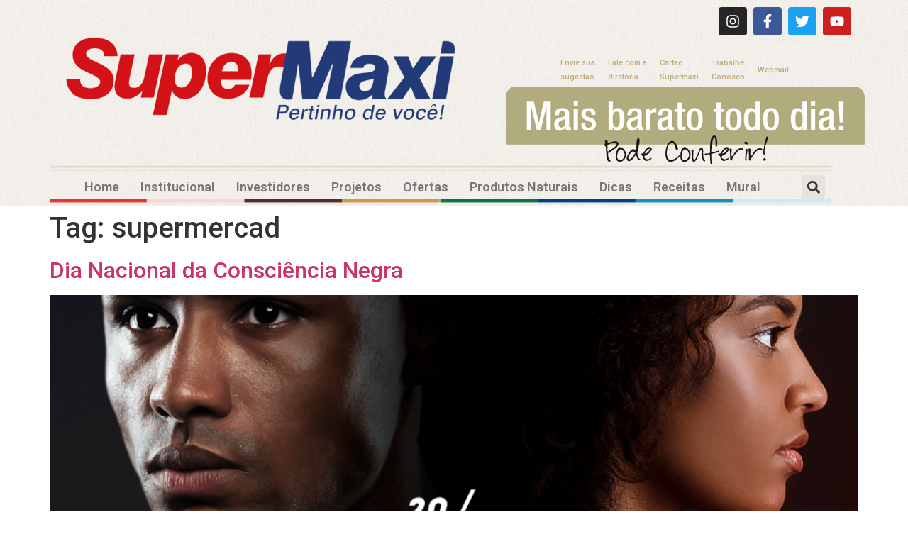

--- FILE ---
content_type: text/html; charset=UTF-8
request_url: https://redesupermaxi.com.br/tag/supermercad/
body_size: 168814
content:
<!doctype html>
<html lang="pt-BR" prefix="og: https://ogp.me/ns#">
<head>
	<meta charset="UTF-8">
	<meta name="viewport" content="width=device-width, initial-scale=1">
	<link rel="profile" href="https://gmpg.org/xfn/11">
	
<!-- Otimização dos mecanismos de pesquisa pelo Rank Math PRO - https://rankmath.com/ -->
<title>supermercad Archives - Rede Supermaxi</title>
<meta name="robots" content="follow, index, max-snippet:-1, max-video-preview:-1, max-image-preview:large"/>
<link rel="canonical" href="https://redesupermaxi.com.br/tag/supermercad/" />
<meta property="og:locale" content="pt_BR" />
<meta property="og:type" content="article" />
<meta property="og:title" content="supermercad Archives - Rede Supermaxi" />
<meta property="og:url" content="https://redesupermaxi.com.br/tag/supermercad/" />
<meta property="og:site_name" content="Rede Supermaxi" />
<meta name="twitter:card" content="summary_large_image" />
<meta name="twitter:title" content="supermercad Archives - Rede Supermaxi" />
<meta name="twitter:label1" content="Posts" />
<meta name="twitter:data1" content="1" />
<!-- /Plugin de SEO Rank Math para WordPress -->

<link rel="alternate" type="application/rss+xml" title="Feed para Rede Supermaxi &raquo;" href="https://redesupermaxi.com.br/feed/" />
<link rel="alternate" type="application/rss+xml" title="Feed de comentários para Rede Supermaxi &raquo;" href="https://redesupermaxi.com.br/comments/feed/" />
<link rel="alternate" type="application/rss+xml" title="Feed de tag para Rede Supermaxi &raquo; supermercad" href="https://redesupermaxi.com.br/tag/supermercad/feed/" />
<style id='wp-img-auto-sizes-contain-inline-css'>
img:is([sizes=auto i],[sizes^="auto," i]){contain-intrinsic-size:3000px 1500px}
/*# sourceURL=wp-img-auto-sizes-contain-inline-css */
</style>
<link rel='stylesheet' id='sbi_styles-css' href='https://redesupermaxi.com.br/wp-content/plugins/instagram-feed/css/sbi-styles.min.css?ver=6.10.0' media='all' />
<link rel='stylesheet' id='sby_styles-css' href='https://redesupermaxi.com.br/wp-content/plugins/feeds-for-youtube/css/sb-youtube-free.min.css?ver=2.4.0' media='all' />
<style id='wp-emoji-styles-inline-css'>

	img.wp-smiley, img.emoji {
		display: inline !important;
		border: none !important;
		box-shadow: none !important;
		height: 1em !important;
		width: 1em !important;
		margin: 0 0.07em !important;
		vertical-align: -0.1em !important;
		background: none !important;
		padding: 0 !important;
	}
/*# sourceURL=wp-emoji-styles-inline-css */
</style>
<link rel='stylesheet' id='woocommerce-layout-css' href='https://redesupermaxi.com.br/wp-content/plugins/woocommerce/assets/css/woocommerce-layout.css?ver=10.3.5' media='all' />
<link rel='stylesheet' id='woocommerce-smallscreen-css' href='https://redesupermaxi.com.br/wp-content/plugins/woocommerce/assets/css/woocommerce-smallscreen.css?ver=10.3.5' media='only screen and (max-width: 768px)' />
<link rel='stylesheet' id='woocommerce-general-css' href='https://redesupermaxi.com.br/wp-content/plugins/woocommerce/assets/css/woocommerce.css?ver=10.3.5' media='all' />
<style id='woocommerce-inline-inline-css'>
.woocommerce form .form-row .required { visibility: visible; }
/*# sourceURL=woocommerce-inline-inline-css */
</style>
<link rel='stylesheet' id='brands-styles-css' href='https://redesupermaxi.com.br/wp-content/plugins/woocommerce/assets/css/brands.css?ver=10.3.5' media='all' />
<link rel='stylesheet' id='hello-elementor-css' href='https://redesupermaxi.com.br/wp-content/themes/hello-elementor/assets/css/reset.css?ver=3.4.5' media='all' />
<link rel='stylesheet' id='hello-elementor-theme-style-css' href='https://redesupermaxi.com.br/wp-content/themes/hello-elementor/assets/css/theme.css?ver=3.4.5' media='all' />
<link rel='stylesheet' id='hello-elementor-header-footer-css' href='https://redesupermaxi.com.br/wp-content/themes/hello-elementor/assets/css/header-footer.css?ver=3.4.5' media='all' />
<link rel='stylesheet' id='elementor-frontend-css' href='https://redesupermaxi.com.br/wp-content/plugins/elementor/assets/css/frontend.min.css?ver=3.33.1' media='all' />
<link rel='stylesheet' id='elementor-post-12982-css' href='https://redesupermaxi.com.br/wp-content/uploads/elementor/css/post-12982.css?ver=1764737172' media='all' />
<link rel='stylesheet' id='widget-image-css' href='https://redesupermaxi.com.br/wp-content/plugins/elementor/assets/css/widget-image.min.css?ver=3.33.1' media='all' />
<link rel='stylesheet' id='widget-social-icons-css' href='https://redesupermaxi.com.br/wp-content/plugins/elementor/assets/css/widget-social-icons.min.css?ver=3.33.1' media='all' />
<link rel='stylesheet' id='e-apple-webkit-css' href='https://redesupermaxi.com.br/wp-content/plugins/elementor/assets/css/conditionals/apple-webkit.min.css?ver=3.33.1' media='all' />
<link rel='stylesheet' id='widget-nav-menu-css' href='https://redesupermaxi.com.br/wp-content/plugins/elementor-pro/assets/css/widget-nav-menu.min.css?ver=3.33.1' media='all' />
<link rel='stylesheet' id='widget-search-form-css' href='https://redesupermaxi.com.br/wp-content/plugins/elementor-pro/assets/css/widget-search-form.min.css?ver=3.33.1' media='all' />
<link rel='stylesheet' id='widget-icon-list-css' href='https://redesupermaxi.com.br/wp-content/plugins/elementor/assets/css/widget-icon-list.min.css?ver=3.33.1' media='all' />
<link rel='stylesheet' id='widget-social-css' href='https://redesupermaxi.com.br/wp-content/plugins/elementor-pro/assets/css/widget-social.min.css?ver=3.33.1' media='all' />
<link rel='stylesheet' id='widget-heading-css' href='https://redesupermaxi.com.br/wp-content/plugins/elementor/assets/css/widget-heading.min.css?ver=3.33.1' media='all' />
<link rel='stylesheet' id='sby-styles-css' href='https://redesupermaxi.com.br/wp-content/plugins/feeds-for-youtube/css/sb-youtube-free.min.css?ver=2.4.0' media='all' />
<link rel='stylesheet' id='sbistyles-css' href='https://redesupermaxi.com.br/wp-content/plugins/instagram-feed/css/sbi-styles.min.css?ver=6.10.0' media='all' />
<link rel='stylesheet' id='elementor-post-33-css' href='https://redesupermaxi.com.br/wp-content/uploads/elementor/css/post-33.css?ver=1764737173' media='all' />
<link rel='stylesheet' id='elementor-post-56-css' href='https://redesupermaxi.com.br/wp-content/uploads/elementor/css/post-56.css?ver=1764737173' media='all' />
<link rel='stylesheet' id='eael-general-css' href='https://redesupermaxi.com.br/wp-content/plugins/essential-addons-for-elementor-lite/assets/front-end/css/view/general.min.css?ver=6.5.1' media='all' />
<link rel='stylesheet' id='elementor-gf-roboto-css' href='https://fonts.googleapis.com/css?family=Roboto:100,100italic,200,200italic,300,300italic,400,400italic,500,500italic,600,600italic,700,700italic,800,800italic,900,900italic&#038;display=auto' media='all' />
<link rel='stylesheet' id='elementor-gf-robotoslab-css' href='https://fonts.googleapis.com/css?family=Roboto+Slab:100,100italic,200,200italic,300,300italic,400,400italic,500,500italic,600,600italic,700,700italic,800,800italic,900,900italic&#038;display=auto' media='all' />
<script src="https://redesupermaxi.com.br/wp-includes/js/jquery/jquery.min.js?ver=3.7.1" id="jquery-core-js"></script>
<script src="https://redesupermaxi.com.br/wp-includes/js/jquery/jquery-migrate.min.js?ver=3.4.1" id="jquery-migrate-js"></script>
<script src="https://redesupermaxi.com.br/wp-content/plugins/woocommerce/assets/js/jquery-blockui/jquery.blockUI.min.js?ver=2.7.0-wc.10.3.5" id="wc-jquery-blockui-js" defer data-wp-strategy="defer"></script>
<script id="wc-add-to-cart-js-extra">
var wc_add_to_cart_params = {"ajax_url":"/wp-admin/admin-ajax.php","wc_ajax_url":"/?wc-ajax=%%endpoint%%","i18n_view_cart":"Ver carrinho","cart_url":"https://redesupermaxi.com.br/carrinho-2/","is_cart":"","cart_redirect_after_add":"no"};
//# sourceURL=wc-add-to-cart-js-extra
</script>
<script src="https://redesupermaxi.com.br/wp-content/plugins/woocommerce/assets/js/frontend/add-to-cart.min.js?ver=10.3.5" id="wc-add-to-cart-js" defer data-wp-strategy="defer"></script>
<script src="https://redesupermaxi.com.br/wp-content/plugins/woocommerce/assets/js/js-cookie/js.cookie.min.js?ver=2.1.4-wc.10.3.5" id="wc-js-cookie-js" defer data-wp-strategy="defer"></script>
<script id="woocommerce-js-extra">
var woocommerce_params = {"ajax_url":"/wp-admin/admin-ajax.php","wc_ajax_url":"/?wc-ajax=%%endpoint%%","i18n_password_show":"Mostrar senha","i18n_password_hide":"Ocultar senha"};
//# sourceURL=woocommerce-js-extra
</script>
<script src="https://redesupermaxi.com.br/wp-content/plugins/woocommerce/assets/js/frontend/woocommerce.min.js?ver=10.3.5" id="woocommerce-js" defer data-wp-strategy="defer"></script>
<link rel="https://api.w.org/" href="https://redesupermaxi.com.br/wp-json/" /><link rel="alternate" title="JSON" type="application/json" href="https://redesupermaxi.com.br/wp-json/wp/v2/tags/86" /><link rel="EditURI" type="application/rsd+xml" title="RSD" href="https://redesupermaxi.com.br/xmlrpc.php?rsd" />
<meta name="generator" content="WordPress 6.9" />
<meta name="generator" content="WooCommerce 10.3.5" />
<!-- cookies on header --><!-- cookies on header -->	<noscript><style>.woocommerce-product-gallery{ opacity: 1 !important; }</style></noscript>
	<meta name="generator" content="Elementor 3.33.1; features: e_font_icon_svg, additional_custom_breakpoints; settings: css_print_method-external, google_font-enabled, font_display-auto">
<meta name="facebook-domain-verification" content="oniszpjyypcpjw6hj1e7vaxzxfle11" />
<!-- Meta Pixel Code -->
<script>
!function(f,b,e,v,n,t,s)
{if(f.fbq)return;n=f.fbq=function(){n.callMethod?
n.callMethod.apply(n,arguments):n.queue.push(arguments)};
if(!f._fbq)f._fbq=n;n.push=n;n.loaded=!0;n.version='2.0';
n.queue=[];t=b.createElement(e);t.async=!0;
t.src=v;s=b.getElementsByTagName(e)[0];
s.parentNode.insertBefore(t,s)}(window, document,'script',
'https://connect.facebook.net/en_US/fbevents.js');
fbq('init', '1013700148782275');
fbq('track', 'PageView');
</script>
<noscript><img height="1" width="1" style="display:none"
src="https://www.facebook.com/tr?id=1013700148782275&ev=PageView&noscript=1"
/></noscript>
<!-- End Meta Pixel Code -->
<!-- Google tag (gtag.js) -->
<script async src="https://www.googletagmanager.com/gtag/js?id=AW-17814897429">
</script>
<script>
  window.dataLayer = window.dataLayer || [];
  function gtag(){dataLayer.push(arguments);}
  gtag('js', new Date());

  gtag('config', 'AW-17814897429');
</script>
			<style>
				.e-con.e-parent:nth-of-type(n+4):not(.e-lazyloaded):not(.e-no-lazyload),
				.e-con.e-parent:nth-of-type(n+4):not(.e-lazyloaded):not(.e-no-lazyload) * {
					background-image: none !important;
				}
				@media screen and (max-height: 1024px) {
					.e-con.e-parent:nth-of-type(n+3):not(.e-lazyloaded):not(.e-no-lazyload),
					.e-con.e-parent:nth-of-type(n+3):not(.e-lazyloaded):not(.e-no-lazyload) * {
						background-image: none !important;
					}
				}
				@media screen and (max-height: 640px) {
					.e-con.e-parent:nth-of-type(n+2):not(.e-lazyloaded):not(.e-no-lazyload),
					.e-con.e-parent:nth-of-type(n+2):not(.e-lazyloaded):not(.e-no-lazyload) * {
						background-image: none !important;
					}
				}
			</style>
			<script id="google_gtagjs" src="https://www.googletagmanager.com/gtag/js?id=G-WJXXVKCJPY" async></script>
<script id="google_gtagjs-inline">
window.dataLayer = window.dataLayer || [];function gtag(){dataLayer.push(arguments);}gtag('js', new Date());gtag('config', 'G-WJXXVKCJPY', {} );
</script>
<link rel="icon" href="https://redesupermaxi.com.br/wp-content/uploads/2020/11/cropped-imagem-32x32.png" sizes="32x32" />
<link rel="icon" href="https://redesupermaxi.com.br/wp-content/uploads/2020/11/cropped-imagem-192x192.png" sizes="192x192" />
<link rel="apple-touch-icon" href="https://redesupermaxi.com.br/wp-content/uploads/2020/11/cropped-imagem-180x180.png" />
<meta name="msapplication-TileImage" content="https://redesupermaxi.com.br/wp-content/uploads/2020/11/cropped-imagem-270x270.png" />
<link rel='stylesheet' id='wc-blocks-style-css' href='https://redesupermaxi.com.br/wp-content/plugins/woocommerce/assets/client/blocks/wc-blocks.css?ver=wc-10.3.5' media='all' />
<style id='global-styles-inline-css'>
:root{--wp--preset--aspect-ratio--square: 1;--wp--preset--aspect-ratio--4-3: 4/3;--wp--preset--aspect-ratio--3-4: 3/4;--wp--preset--aspect-ratio--3-2: 3/2;--wp--preset--aspect-ratio--2-3: 2/3;--wp--preset--aspect-ratio--16-9: 16/9;--wp--preset--aspect-ratio--9-16: 9/16;--wp--preset--color--black: #000000;--wp--preset--color--cyan-bluish-gray: #abb8c3;--wp--preset--color--white: #ffffff;--wp--preset--color--pale-pink: #f78da7;--wp--preset--color--vivid-red: #cf2e2e;--wp--preset--color--luminous-vivid-orange: #ff6900;--wp--preset--color--luminous-vivid-amber: #fcb900;--wp--preset--color--light-green-cyan: #7bdcb5;--wp--preset--color--vivid-green-cyan: #00d084;--wp--preset--color--pale-cyan-blue: #8ed1fc;--wp--preset--color--vivid-cyan-blue: #0693e3;--wp--preset--color--vivid-purple: #9b51e0;--wp--preset--gradient--vivid-cyan-blue-to-vivid-purple: linear-gradient(135deg,rgb(6,147,227) 0%,rgb(155,81,224) 100%);--wp--preset--gradient--light-green-cyan-to-vivid-green-cyan: linear-gradient(135deg,rgb(122,220,180) 0%,rgb(0,208,130) 100%);--wp--preset--gradient--luminous-vivid-amber-to-luminous-vivid-orange: linear-gradient(135deg,rgb(252,185,0) 0%,rgb(255,105,0) 100%);--wp--preset--gradient--luminous-vivid-orange-to-vivid-red: linear-gradient(135deg,rgb(255,105,0) 0%,rgb(207,46,46) 100%);--wp--preset--gradient--very-light-gray-to-cyan-bluish-gray: linear-gradient(135deg,rgb(238,238,238) 0%,rgb(169,184,195) 100%);--wp--preset--gradient--cool-to-warm-spectrum: linear-gradient(135deg,rgb(74,234,220) 0%,rgb(151,120,209) 20%,rgb(207,42,186) 40%,rgb(238,44,130) 60%,rgb(251,105,98) 80%,rgb(254,248,76) 100%);--wp--preset--gradient--blush-light-purple: linear-gradient(135deg,rgb(255,206,236) 0%,rgb(152,150,240) 100%);--wp--preset--gradient--blush-bordeaux: linear-gradient(135deg,rgb(254,205,165) 0%,rgb(254,45,45) 50%,rgb(107,0,62) 100%);--wp--preset--gradient--luminous-dusk: linear-gradient(135deg,rgb(255,203,112) 0%,rgb(199,81,192) 50%,rgb(65,88,208) 100%);--wp--preset--gradient--pale-ocean: linear-gradient(135deg,rgb(255,245,203) 0%,rgb(182,227,212) 50%,rgb(51,167,181) 100%);--wp--preset--gradient--electric-grass: linear-gradient(135deg,rgb(202,248,128) 0%,rgb(113,206,126) 100%);--wp--preset--gradient--midnight: linear-gradient(135deg,rgb(2,3,129) 0%,rgb(40,116,252) 100%);--wp--preset--font-size--small: 13px;--wp--preset--font-size--medium: 20px;--wp--preset--font-size--large: 36px;--wp--preset--font-size--x-large: 42px;--wp--preset--spacing--20: 0.44rem;--wp--preset--spacing--30: 0.67rem;--wp--preset--spacing--40: 1rem;--wp--preset--spacing--50: 1.5rem;--wp--preset--spacing--60: 2.25rem;--wp--preset--spacing--70: 3.38rem;--wp--preset--spacing--80: 5.06rem;--wp--preset--shadow--natural: 6px 6px 9px rgba(0, 0, 0, 0.2);--wp--preset--shadow--deep: 12px 12px 50px rgba(0, 0, 0, 0.4);--wp--preset--shadow--sharp: 6px 6px 0px rgba(0, 0, 0, 0.2);--wp--preset--shadow--outlined: 6px 6px 0px -3px rgb(255, 255, 255), 6px 6px rgb(0, 0, 0);--wp--preset--shadow--crisp: 6px 6px 0px rgb(0, 0, 0);}:root { --wp--style--global--content-size: 800px;--wp--style--global--wide-size: 1200px; }:where(body) { margin: 0; }.wp-site-blocks > .alignleft { float: left; margin-right: 2em; }.wp-site-blocks > .alignright { float: right; margin-left: 2em; }.wp-site-blocks > .aligncenter { justify-content: center; margin-left: auto; margin-right: auto; }:where(.wp-site-blocks) > * { margin-block-start: 24px; margin-block-end: 0; }:where(.wp-site-blocks) > :first-child { margin-block-start: 0; }:where(.wp-site-blocks) > :last-child { margin-block-end: 0; }:root { --wp--style--block-gap: 24px; }:root :where(.is-layout-flow) > :first-child{margin-block-start: 0;}:root :where(.is-layout-flow) > :last-child{margin-block-end: 0;}:root :where(.is-layout-flow) > *{margin-block-start: 24px;margin-block-end: 0;}:root :where(.is-layout-constrained) > :first-child{margin-block-start: 0;}:root :where(.is-layout-constrained) > :last-child{margin-block-end: 0;}:root :where(.is-layout-constrained) > *{margin-block-start: 24px;margin-block-end: 0;}:root :where(.is-layout-flex){gap: 24px;}:root :where(.is-layout-grid){gap: 24px;}.is-layout-flow > .alignleft{float: left;margin-inline-start: 0;margin-inline-end: 2em;}.is-layout-flow > .alignright{float: right;margin-inline-start: 2em;margin-inline-end: 0;}.is-layout-flow > .aligncenter{margin-left: auto !important;margin-right: auto !important;}.is-layout-constrained > .alignleft{float: left;margin-inline-start: 0;margin-inline-end: 2em;}.is-layout-constrained > .alignright{float: right;margin-inline-start: 2em;margin-inline-end: 0;}.is-layout-constrained > .aligncenter{margin-left: auto !important;margin-right: auto !important;}.is-layout-constrained > :where(:not(.alignleft):not(.alignright):not(.alignfull)){max-width: var(--wp--style--global--content-size);margin-left: auto !important;margin-right: auto !important;}.is-layout-constrained > .alignwide{max-width: var(--wp--style--global--wide-size);}body .is-layout-flex{display: flex;}.is-layout-flex{flex-wrap: wrap;align-items: center;}.is-layout-flex > :is(*, div){margin: 0;}body .is-layout-grid{display: grid;}.is-layout-grid > :is(*, div){margin: 0;}body{padding-top: 0px;padding-right: 0px;padding-bottom: 0px;padding-left: 0px;}a:where(:not(.wp-element-button)){text-decoration: underline;}:root :where(.wp-element-button, .wp-block-button__link){background-color: #32373c;border-width: 0;color: #fff;font-family: inherit;font-size: inherit;font-style: inherit;font-weight: inherit;letter-spacing: inherit;line-height: inherit;padding-top: calc(0.667em + 2px);padding-right: calc(1.333em + 2px);padding-bottom: calc(0.667em + 2px);padding-left: calc(1.333em + 2px);text-decoration: none;text-transform: inherit;}.has-black-color{color: var(--wp--preset--color--black) !important;}.has-cyan-bluish-gray-color{color: var(--wp--preset--color--cyan-bluish-gray) !important;}.has-white-color{color: var(--wp--preset--color--white) !important;}.has-pale-pink-color{color: var(--wp--preset--color--pale-pink) !important;}.has-vivid-red-color{color: var(--wp--preset--color--vivid-red) !important;}.has-luminous-vivid-orange-color{color: var(--wp--preset--color--luminous-vivid-orange) !important;}.has-luminous-vivid-amber-color{color: var(--wp--preset--color--luminous-vivid-amber) !important;}.has-light-green-cyan-color{color: var(--wp--preset--color--light-green-cyan) !important;}.has-vivid-green-cyan-color{color: var(--wp--preset--color--vivid-green-cyan) !important;}.has-pale-cyan-blue-color{color: var(--wp--preset--color--pale-cyan-blue) !important;}.has-vivid-cyan-blue-color{color: var(--wp--preset--color--vivid-cyan-blue) !important;}.has-vivid-purple-color{color: var(--wp--preset--color--vivid-purple) !important;}.has-black-background-color{background-color: var(--wp--preset--color--black) !important;}.has-cyan-bluish-gray-background-color{background-color: var(--wp--preset--color--cyan-bluish-gray) !important;}.has-white-background-color{background-color: var(--wp--preset--color--white) !important;}.has-pale-pink-background-color{background-color: var(--wp--preset--color--pale-pink) !important;}.has-vivid-red-background-color{background-color: var(--wp--preset--color--vivid-red) !important;}.has-luminous-vivid-orange-background-color{background-color: var(--wp--preset--color--luminous-vivid-orange) !important;}.has-luminous-vivid-amber-background-color{background-color: var(--wp--preset--color--luminous-vivid-amber) !important;}.has-light-green-cyan-background-color{background-color: var(--wp--preset--color--light-green-cyan) !important;}.has-vivid-green-cyan-background-color{background-color: var(--wp--preset--color--vivid-green-cyan) !important;}.has-pale-cyan-blue-background-color{background-color: var(--wp--preset--color--pale-cyan-blue) !important;}.has-vivid-cyan-blue-background-color{background-color: var(--wp--preset--color--vivid-cyan-blue) !important;}.has-vivid-purple-background-color{background-color: var(--wp--preset--color--vivid-purple) !important;}.has-black-border-color{border-color: var(--wp--preset--color--black) !important;}.has-cyan-bluish-gray-border-color{border-color: var(--wp--preset--color--cyan-bluish-gray) !important;}.has-white-border-color{border-color: var(--wp--preset--color--white) !important;}.has-pale-pink-border-color{border-color: var(--wp--preset--color--pale-pink) !important;}.has-vivid-red-border-color{border-color: var(--wp--preset--color--vivid-red) !important;}.has-luminous-vivid-orange-border-color{border-color: var(--wp--preset--color--luminous-vivid-orange) !important;}.has-luminous-vivid-amber-border-color{border-color: var(--wp--preset--color--luminous-vivid-amber) !important;}.has-light-green-cyan-border-color{border-color: var(--wp--preset--color--light-green-cyan) !important;}.has-vivid-green-cyan-border-color{border-color: var(--wp--preset--color--vivid-green-cyan) !important;}.has-pale-cyan-blue-border-color{border-color: var(--wp--preset--color--pale-cyan-blue) !important;}.has-vivid-cyan-blue-border-color{border-color: var(--wp--preset--color--vivid-cyan-blue) !important;}.has-vivid-purple-border-color{border-color: var(--wp--preset--color--vivid-purple) !important;}.has-vivid-cyan-blue-to-vivid-purple-gradient-background{background: var(--wp--preset--gradient--vivid-cyan-blue-to-vivid-purple) !important;}.has-light-green-cyan-to-vivid-green-cyan-gradient-background{background: var(--wp--preset--gradient--light-green-cyan-to-vivid-green-cyan) !important;}.has-luminous-vivid-amber-to-luminous-vivid-orange-gradient-background{background: var(--wp--preset--gradient--luminous-vivid-amber-to-luminous-vivid-orange) !important;}.has-luminous-vivid-orange-to-vivid-red-gradient-background{background: var(--wp--preset--gradient--luminous-vivid-orange-to-vivid-red) !important;}.has-very-light-gray-to-cyan-bluish-gray-gradient-background{background: var(--wp--preset--gradient--very-light-gray-to-cyan-bluish-gray) !important;}.has-cool-to-warm-spectrum-gradient-background{background: var(--wp--preset--gradient--cool-to-warm-spectrum) !important;}.has-blush-light-purple-gradient-background{background: var(--wp--preset--gradient--blush-light-purple) !important;}.has-blush-bordeaux-gradient-background{background: var(--wp--preset--gradient--blush-bordeaux) !important;}.has-luminous-dusk-gradient-background{background: var(--wp--preset--gradient--luminous-dusk) !important;}.has-pale-ocean-gradient-background{background: var(--wp--preset--gradient--pale-ocean) !important;}.has-electric-grass-gradient-background{background: var(--wp--preset--gradient--electric-grass) !important;}.has-midnight-gradient-background{background: var(--wp--preset--gradient--midnight) !important;}.has-small-font-size{font-size: var(--wp--preset--font-size--small) !important;}.has-medium-font-size{font-size: var(--wp--preset--font-size--medium) !important;}.has-large-font-size{font-size: var(--wp--preset--font-size--large) !important;}.has-x-large-font-size{font-size: var(--wp--preset--font-size--x-large) !important;}
/*# sourceURL=global-styles-inline-css */
</style>
<link rel='stylesheet' id='photoswipe-css' href='https://redesupermaxi.com.br/wp-content/plugins/woocommerce/assets/css/photoswipe/photoswipe.min.css?ver=10.3.5' media='all' />
<link rel='stylesheet' id='photoswipe-default-skin-css' href='https://redesupermaxi.com.br/wp-content/plugins/woocommerce/assets/css/photoswipe/default-skin/default-skin.min.css?ver=10.3.5' media='all' />
</head>
<body class="archive tag tag-supermercad tag-86 wp-embed-responsive wp-theme-hello-elementor theme-hello-elementor woocommerce-no-js hello-elementor-default elementor-default elementor-kit-12982">


<a class="skip-link screen-reader-text" href="#content">Ir para o conteúdo</a>

		<header data-elementor-type="header" data-elementor-id="33" class="elementor elementor-33 elementor-location-header" data-elementor-post-type="elementor_library">
					<section class="elementor-section elementor-top-section elementor-element elementor-element-fa91972 elementor-hidden-mobile elementor-hidden-tablet elementor-section-boxed elementor-section-height-default elementor-section-height-default" data-id="fa91972" data-element_type="section" data-settings="{&quot;background_background&quot;:&quot;classic&quot;}">
						<div class="elementor-container elementor-column-gap-default">
					<div class="elementor-column elementor-col-50 elementor-top-column elementor-element elementor-element-05167ac elementor-hidden-phone" data-id="05167ac" data-element_type="column">
			<div class="elementor-widget-wrap elementor-element-populated">
						<section class="elementor-section elementor-inner-section elementor-element elementor-element-6dd1312 elementor-section-boxed elementor-section-height-default elementor-section-height-default" data-id="6dd1312" data-element_type="section">
						<div class="elementor-container elementor-column-gap-default">
					<div class="elementor-column elementor-col-100 elementor-inner-column elementor-element elementor-element-853e3dd" data-id="853e3dd" data-element_type="column">
			<div class="elementor-widget-wrap elementor-element-populated">
						<div class="elementor-element elementor-element-f28b343 elementor-widget elementor-widget-image" data-id="f28b343" data-element_type="widget" data-widget_type="image.default">
				<div class="elementor-widget-container">
																<a href="/home">
							<img fetchpriority="high" width="666" height="120" src="https://redesupermaxi.com.br/wp-content/uploads/2020/10/topo.png" class="attachment-full size-full wp-image-38" alt="" srcset="https://redesupermaxi.com.br/wp-content/uploads/2020/10/topo.png 666w, https://redesupermaxi.com.br/wp-content/uploads/2020/10/topo-600x108.png 600w, https://redesupermaxi.com.br/wp-content/uploads/2020/10/topo-300x54.png 300w" sizes="(max-width: 666px) 100vw, 666px" />								</a>
															</div>
				</div>
					</div>
		</div>
					</div>
		</section>
					</div>
		</div>
				<div class="elementor-column elementor-col-50 elementor-top-column elementor-element elementor-element-7a53181 elementor-hidden-phone" data-id="7a53181" data-element_type="column">
			<div class="elementor-widget-wrap elementor-element-populated">
						<div class="elementor-element elementor-element-d4e6bab e-grid-align-right elementor-shape-rounded elementor-grid-0 elementor-widget elementor-widget-social-icons" data-id="d4e6bab" data-element_type="widget" data-widget_type="social-icons.default">
				<div class="elementor-widget-container">
							<div class="elementor-social-icons-wrapper elementor-grid" role="list">
							<span class="elementor-grid-item" role="listitem">
					<a class="elementor-icon elementor-social-icon elementor-social-icon-instagram elementor-repeater-item-9d5696d" href="https://www.instagram.com/redesupermaxi/" target="_blank">
						<span class="elementor-screen-only">Instagram</span>
						<svg aria-hidden="true" class="e-font-icon-svg e-fab-instagram" viewBox="0 0 448 512" xmlns="http://www.w3.org/2000/svg"><path d="M224.1 141c-63.6 0-114.9 51.3-114.9 114.9s51.3 114.9 114.9 114.9S339 319.5 339 255.9 287.7 141 224.1 141zm0 189.6c-41.1 0-74.7-33.5-74.7-74.7s33.5-74.7 74.7-74.7 74.7 33.5 74.7 74.7-33.6 74.7-74.7 74.7zm146.4-194.3c0 14.9-12 26.8-26.8 26.8-14.9 0-26.8-12-26.8-26.8s12-26.8 26.8-26.8 26.8 12 26.8 26.8zm76.1 27.2c-1.7-35.9-9.9-67.7-36.2-93.9-26.2-26.2-58-34.4-93.9-36.2-37-2.1-147.9-2.1-184.9 0-35.8 1.7-67.6 9.9-93.9 36.1s-34.4 58-36.2 93.9c-2.1 37-2.1 147.9 0 184.9 1.7 35.9 9.9 67.7 36.2 93.9s58 34.4 93.9 36.2c37 2.1 147.9 2.1 184.9 0 35.9-1.7 67.7-9.9 93.9-36.2 26.2-26.2 34.4-58 36.2-93.9 2.1-37 2.1-147.8 0-184.8zM398.8 388c-7.8 19.6-22.9 34.7-42.6 42.6-29.5 11.7-99.5 9-132.1 9s-102.7 2.6-132.1-9c-19.6-7.8-34.7-22.9-42.6-42.6-11.7-29.5-9-99.5-9-132.1s-2.6-102.7 9-132.1c7.8-19.6 22.9-34.7 42.6-42.6 29.5-11.7 99.5-9 132.1-9s102.7-2.6 132.1 9c19.6 7.8 34.7 22.9 42.6 42.6 11.7 29.5 9 99.5 9 132.1s2.7 102.7-9 132.1z"></path></svg>					</a>
				</span>
							<span class="elementor-grid-item" role="listitem">
					<a class="elementor-icon elementor-social-icon elementor-social-icon-facebook-f elementor-repeater-item-c905a61" href="https://www.facebook.com/supermaxisupermercados" target="_blank">
						<span class="elementor-screen-only">Facebook-f</span>
						<svg aria-hidden="true" class="e-font-icon-svg e-fab-facebook-f" viewBox="0 0 320 512" xmlns="http://www.w3.org/2000/svg"><path d="M279.14 288l14.22-92.66h-88.91v-60.13c0-25.35 12.42-50.06 52.24-50.06h40.42V6.26S260.43 0 225.36 0c-73.22 0-121.08 44.38-121.08 124.72v70.62H22.89V288h81.39v224h100.17V288z"></path></svg>					</a>
				</span>
							<span class="elementor-grid-item" role="listitem">
					<a class="elementor-icon elementor-social-icon elementor-social-icon-twitter elementor-repeater-item-ca7731b" href="https://twitter.com/redesupermaxi" target="_blank">
						<span class="elementor-screen-only">Twitter</span>
						<svg aria-hidden="true" class="e-font-icon-svg e-fab-twitter" viewBox="0 0 512 512" xmlns="http://www.w3.org/2000/svg"><path d="M459.37 151.716c.325 4.548.325 9.097.325 13.645 0 138.72-105.583 298.558-298.558 298.558-59.452 0-114.68-17.219-161.137-47.106 8.447.974 16.568 1.299 25.34 1.299 49.055 0 94.213-16.568 130.274-44.832-46.132-.975-84.792-31.188-98.112-72.772 6.498.974 12.995 1.624 19.818 1.624 9.421 0 18.843-1.3 27.614-3.573-48.081-9.747-84.143-51.98-84.143-102.985v-1.299c13.969 7.797 30.214 12.67 47.431 13.319-28.264-18.843-46.781-51.005-46.781-87.391 0-19.492 5.197-37.36 14.294-52.954 51.655 63.675 129.3 105.258 216.365 109.807-1.624-7.797-2.599-15.918-2.599-24.04 0-57.828 46.782-104.934 104.934-104.934 30.213 0 57.502 12.67 76.67 33.137 23.715-4.548 46.456-13.32 66.599-25.34-7.798 24.366-24.366 44.833-46.132 57.827 21.117-2.273 41.584-8.122 60.426-16.243-14.292 20.791-32.161 39.308-52.628 54.253z"></path></svg>					</a>
				</span>
							<span class="elementor-grid-item" role="listitem">
					<a class="elementor-icon elementor-social-icon elementor-social-icon-youtube elementor-repeater-item-a40a417" href="https://www.youtube.com/user/Redesupermaxi?reload=9" target="_blank">
						<span class="elementor-screen-only">Youtube</span>
						<svg aria-hidden="true" class="e-font-icon-svg e-fab-youtube" viewBox="0 0 576 512" xmlns="http://www.w3.org/2000/svg"><path d="M549.655 124.083c-6.281-23.65-24.787-42.276-48.284-48.597C458.781 64 288 64 288 64S117.22 64 74.629 75.486c-23.497 6.322-42.003 24.947-48.284 48.597-11.412 42.867-11.412 132.305-11.412 132.305s0 89.438 11.412 132.305c6.281 23.65 24.787 41.5 48.284 47.821C117.22 448 288 448 288 448s170.78 0 213.371-11.486c23.497-6.321 42.003-24.171 48.284-47.821 11.412-42.867 11.412-132.305 11.412-132.305s0-89.438-11.412-132.305zm-317.51 213.508V175.185l142.739 81.205-142.739 81.201z"></path></svg>					</a>
				</span>
					</div>
						</div>
				</div>
				<section class="elementor-section elementor-inner-section elementor-element elementor-element-16d6697 elementor-section-boxed elementor-section-height-default elementor-section-height-default" data-id="16d6697" data-element_type="section">
						<div class="elementor-container elementor-column-gap-default">
					<div class="elementor-column elementor-col-100 elementor-inner-column elementor-element elementor-element-b9ec44f elementor-hidden-phone" data-id="b9ec44f" data-element_type="column">
			<div class="elementor-widget-wrap elementor-element-populated">
						<div class="elementor-element elementor-element-ef711a6 elementor-nav-menu__align-center elementor-nav-menu--dropdown-tablet elementor-nav-menu__text-align-aside elementor-nav-menu--toggle elementor-nav-menu--burger elementor-widget elementor-widget-nav-menu" data-id="ef711a6" data-element_type="widget" data-settings="{&quot;submenu_icon&quot;:{&quot;value&quot;:&quot;&lt;i aria-hidden=\&quot;true\&quot; class=\&quot;\&quot;&gt;&lt;\/i&gt;&quot;,&quot;library&quot;:&quot;&quot;},&quot;layout&quot;:&quot;horizontal&quot;,&quot;toggle&quot;:&quot;burger&quot;}" data-widget_type="nav-menu.default">
				<div class="elementor-widget-container">
								<nav aria-label="Menu" class="elementor-nav-menu--main elementor-nav-menu__container elementor-nav-menu--layout-horizontal e--pointer-none">
				<ul id="menu-1-ef711a6" class="elementor-nav-menu"><li class="menu-item menu-item-type-custom menu-item-object-custom menu-item-282"><a href="/envie-sua-sugestao" class="elementor-item">Envie sua<br>sugestão</a></li>
<li class="menu-item menu-item-type-custom menu-item-object-custom menu-item-283"><a href="/fale-com-diretoria" class="elementor-item">Fale com a<br>diretoria</a></li>
<li class="menu-item menu-item-type-custom menu-item-object-custom menu-item-284"><a href="/cartao-super-maxi" class="elementor-item">Cartão<br>Supermaxi</a></li>
<li class="menu-item menu-item-type-custom menu-item-object-custom menu-item-285"><a target="_blank" href="https://vagassupermaxi.solides.jobs/" class="elementor-item">Trabalhe<br>Conosco</a></li>
<li class="menu-item menu-item-type-custom menu-item-object-custom menu-item-286"><a href="/suporte-webmail" class="elementor-item">Webmail</a></li>
</ul>			</nav>
					<div class="elementor-menu-toggle" role="button" tabindex="0" aria-label="Alternar menu" aria-expanded="false">
			<svg aria-hidden="true" role="presentation" class="elementor-menu-toggle__icon--open e-font-icon-svg e-eicon-menu-bar" viewBox="0 0 1000 1000" xmlns="http://www.w3.org/2000/svg"><path d="M104 333H896C929 333 958 304 958 271S929 208 896 208H104C71 208 42 237 42 271S71 333 104 333ZM104 583H896C929 583 958 554 958 521S929 458 896 458H104C71 458 42 487 42 521S71 583 104 583ZM104 833H896C929 833 958 804 958 771S929 708 896 708H104C71 708 42 737 42 771S71 833 104 833Z"></path></svg><svg aria-hidden="true" role="presentation" class="elementor-menu-toggle__icon--close e-font-icon-svg e-eicon-close" viewBox="0 0 1000 1000" xmlns="http://www.w3.org/2000/svg"><path d="M742 167L500 408 258 167C246 154 233 150 217 150 196 150 179 158 167 167 154 179 150 196 150 212 150 229 154 242 171 254L408 500 167 742C138 771 138 800 167 829 196 858 225 858 254 829L496 587 738 829C750 842 767 846 783 846 800 846 817 842 829 829 842 817 846 804 846 783 846 767 842 750 829 737L588 500 833 258C863 229 863 200 833 171 804 137 775 137 742 167Z"></path></svg>		</div>
					<nav class="elementor-nav-menu--dropdown elementor-nav-menu__container" aria-hidden="true">
				<ul id="menu-2-ef711a6" class="elementor-nav-menu"><li class="menu-item menu-item-type-custom menu-item-object-custom menu-item-282"><a href="/envie-sua-sugestao" class="elementor-item" tabindex="-1">Envie sua<br>sugestão</a></li>
<li class="menu-item menu-item-type-custom menu-item-object-custom menu-item-283"><a href="/fale-com-diretoria" class="elementor-item" tabindex="-1">Fale com a<br>diretoria</a></li>
<li class="menu-item menu-item-type-custom menu-item-object-custom menu-item-284"><a href="/cartao-super-maxi" class="elementor-item" tabindex="-1">Cartão<br>Supermaxi</a></li>
<li class="menu-item menu-item-type-custom menu-item-object-custom menu-item-285"><a target="_blank" href="https://vagassupermaxi.solides.jobs/" class="elementor-item" tabindex="-1">Trabalhe<br>Conosco</a></li>
<li class="menu-item menu-item-type-custom menu-item-object-custom menu-item-286"><a href="/suporte-webmail" class="elementor-item" tabindex="-1">Webmail</a></li>
</ul>			</nav>
						</div>
				</div>
					</div>
		</div>
					</div>
		</section>
				<div class="elementor-element elementor-element-5239141 elementor-widget elementor-widget-image" data-id="5239141" data-element_type="widget" data-widget_type="image.default">
				<div class="elementor-widget-container">
															<img width="536" height="150" src="https://redesupermaxi.com.br/wp-content/uploads/2020/10/topo2.png" class="attachment-full size-full wp-image-37" alt="" srcset="https://redesupermaxi.com.br/wp-content/uploads/2020/10/topo2.png 536w, https://redesupermaxi.com.br/wp-content/uploads/2020/10/topo2-300x84.png 300w" sizes="(max-width: 536px) 100vw, 536px" />															</div>
				</div>
					</div>
		</div>
					</div>
		</section>
				<section class="elementor-section elementor-top-section elementor-element elementor-element-62f8c2b elementor-hidden-mobile elementor-hidden-tablet elementor-section-boxed elementor-section-height-default elementor-section-height-default" data-id="62f8c2b" data-element_type="section" data-settings="{&quot;background_background&quot;:&quot;classic&quot;}">
						<div class="elementor-container elementor-column-gap-default">
					<div class="elementor-column elementor-col-100 elementor-top-column elementor-element elementor-element-d4ea21c" data-id="d4ea21c" data-element_type="column">
			<div class="elementor-widget-wrap elementor-element-populated">
						<div class="elementor-element elementor-element-3d4eba7 elementor-widget elementor-widget-image" data-id="3d4eba7" data-element_type="widget" data-widget_type="image.default">
				<div class="elementor-widget-container">
															<img loading="lazy" width="1200" height="12" src="https://redesupermaxi.com.br/wp-content/uploads/2020/10/topo4.png" class="attachment-full size-full wp-image-51" alt="" srcset="https://redesupermaxi.com.br/wp-content/uploads/2020/10/topo4.png 1200w, https://redesupermaxi.com.br/wp-content/uploads/2020/10/topo4-600x6.png 600w, https://redesupermaxi.com.br/wp-content/uploads/2020/10/topo4-300x3.png 300w, https://redesupermaxi.com.br/wp-content/uploads/2020/10/topo4-1024x10.png 1024w, https://redesupermaxi.com.br/wp-content/uploads/2020/10/topo4-768x8.png 768w" sizes="(max-width: 1200px) 100vw, 1200px" />															</div>
				</div>
				<section class="elementor-section elementor-inner-section elementor-element elementor-element-cd8d00a elementor-section-full_width elementor-section-height-default elementor-section-height-default" data-id="cd8d00a" data-element_type="section">
						<div class="elementor-container elementor-column-gap-default">
					<div class="elementor-column elementor-col-50 elementor-inner-column elementor-element elementor-element-6331bf3" data-id="6331bf3" data-element_type="column">
			<div class="elementor-widget-wrap elementor-element-populated">
						<div class="elementor-element elementor-element-bd23ea5 elementor-nav-menu__align-center elementor-nav-menu__text-align-center elementor-nav-menu--dropdown-tablet elementor-nav-menu--toggle elementor-nav-menu--burger elementor-widget elementor-widget-nav-menu" data-id="bd23ea5" data-element_type="widget" data-settings="{&quot;submenu_icon&quot;:{&quot;value&quot;:&quot;&lt;i aria-hidden=\&quot;true\&quot; class=\&quot;\&quot;&gt;&lt;\/i&gt;&quot;,&quot;library&quot;:&quot;&quot;},&quot;layout&quot;:&quot;horizontal&quot;,&quot;toggle&quot;:&quot;burger&quot;}" data-widget_type="nav-menu.default">
				<div class="elementor-widget-container">
								<nav aria-label="Menu" class="elementor-nav-menu--main elementor-nav-menu__container elementor-nav-menu--layout-horizontal e--pointer-none">
				<ul id="menu-1-bd23ea5" class="elementor-nav-menu"><li class="menu-item menu-item-type-post_type menu-item-object-page menu-item-home menu-item-20"><a href="https://redesupermaxi.com.br/" class="elementor-item">Home</a></li>
<li class="menu-item menu-item-type-custom menu-item-object-custom menu-item-21"><a href="/nossa-historia" class="elementor-item">Institucional</a></li>
<li class="menu-item menu-item-type-post_type menu-item-object-page menu-item-15111"><a href="https://redesupermaxi.com.br/transparencia/" class="elementor-item">Investidores</a></li>
<li class="menu-item menu-item-type-custom menu-item-object-custom menu-item-23"><a href="/projetos" class="elementor-item">Projetos</a></li>
<li class="menu-item menu-item-type-custom menu-item-object-custom menu-item-24"><a href="/nossas-ofertas" class="elementor-item">Ofertas</a></li>
<li class="menu-item menu-item-type-custom menu-item-object-custom menu-item-1893"><a href="/produtos-naturais" class="elementor-item">Produtos Naturais</a></li>
<li class="menu-item menu-item-type-custom menu-item-object-custom menu-item-25"><a href="/dicas" class="elementor-item">Dicas</a></li>
<li class="menu-item menu-item-type-custom menu-item-object-custom menu-item-26"><a href="/receitas" class="elementor-item">Receitas</a></li>
<li class="menu-item menu-item-type-custom menu-item-object-custom menu-item-27"><a href="/nosso-mural" class="elementor-item">Mural</a></li>
</ul>			</nav>
					<div class="elementor-menu-toggle" role="button" tabindex="0" aria-label="Alternar menu" aria-expanded="false">
			<svg aria-hidden="true" role="presentation" class="elementor-menu-toggle__icon--open e-font-icon-svg e-eicon-menu-bar" viewBox="0 0 1000 1000" xmlns="http://www.w3.org/2000/svg"><path d="M104 333H896C929 333 958 304 958 271S929 208 896 208H104C71 208 42 237 42 271S71 333 104 333ZM104 583H896C929 583 958 554 958 521S929 458 896 458H104C71 458 42 487 42 521S71 583 104 583ZM104 833H896C929 833 958 804 958 771S929 708 896 708H104C71 708 42 737 42 771S71 833 104 833Z"></path></svg><svg aria-hidden="true" role="presentation" class="elementor-menu-toggle__icon--close e-font-icon-svg e-eicon-close" viewBox="0 0 1000 1000" xmlns="http://www.w3.org/2000/svg"><path d="M742 167L500 408 258 167C246 154 233 150 217 150 196 150 179 158 167 167 154 179 150 196 150 212 150 229 154 242 171 254L408 500 167 742C138 771 138 800 167 829 196 858 225 858 254 829L496 587 738 829C750 842 767 846 783 846 800 846 817 842 829 829 842 817 846 804 846 783 846 767 842 750 829 737L588 500 833 258C863 229 863 200 833 171 804 137 775 137 742 167Z"></path></svg>		</div>
					<nav class="elementor-nav-menu--dropdown elementor-nav-menu__container" aria-hidden="true">
				<ul id="menu-2-bd23ea5" class="elementor-nav-menu"><li class="menu-item menu-item-type-post_type menu-item-object-page menu-item-home menu-item-20"><a href="https://redesupermaxi.com.br/" class="elementor-item" tabindex="-1">Home</a></li>
<li class="menu-item menu-item-type-custom menu-item-object-custom menu-item-21"><a href="/nossa-historia" class="elementor-item" tabindex="-1">Institucional</a></li>
<li class="menu-item menu-item-type-post_type menu-item-object-page menu-item-15111"><a href="https://redesupermaxi.com.br/transparencia/" class="elementor-item" tabindex="-1">Investidores</a></li>
<li class="menu-item menu-item-type-custom menu-item-object-custom menu-item-23"><a href="/projetos" class="elementor-item" tabindex="-1">Projetos</a></li>
<li class="menu-item menu-item-type-custom menu-item-object-custom menu-item-24"><a href="/nossas-ofertas" class="elementor-item" tabindex="-1">Ofertas</a></li>
<li class="menu-item menu-item-type-custom menu-item-object-custom menu-item-1893"><a href="/produtos-naturais" class="elementor-item" tabindex="-1">Produtos Naturais</a></li>
<li class="menu-item menu-item-type-custom menu-item-object-custom menu-item-25"><a href="/dicas" class="elementor-item" tabindex="-1">Dicas</a></li>
<li class="menu-item menu-item-type-custom menu-item-object-custom menu-item-26"><a href="/receitas" class="elementor-item" tabindex="-1">Receitas</a></li>
<li class="menu-item menu-item-type-custom menu-item-object-custom menu-item-27"><a href="/nosso-mural" class="elementor-item" tabindex="-1">Mural</a></li>
</ul>			</nav>
						</div>
				</div>
					</div>
		</div>
				<div class="elementor-column elementor-col-50 elementor-inner-column elementor-element elementor-element-60bb1f9" data-id="60bb1f9" data-element_type="column">
			<div class="elementor-widget-wrap elementor-element-populated">
						<div class="elementor-element elementor-element-a916f95 elementor-search-form--skin-full_screen elementor-widget elementor-widget-search-form" data-id="a916f95" data-element_type="widget" data-settings="{&quot;skin&quot;:&quot;full_screen&quot;}" data-widget_type="search-form.default">
				<div class="elementor-widget-container">
							<search role="search">
			<form class="elementor-search-form" action="https://redesupermaxi.com.br" method="get">
												<div class="elementor-search-form__toggle" role="button" tabindex="0" aria-label="Pesquisar">
					<div class="e-font-icon-svg-container"><svg aria-hidden="true" class="e-font-icon-svg e-fas-search" viewBox="0 0 512 512" xmlns="http://www.w3.org/2000/svg"><path d="M505 442.7L405.3 343c-4.5-4.5-10.6-7-17-7H372c27.6-35.3 44-79.7 44-128C416 93.1 322.9 0 208 0S0 93.1 0 208s93.1 208 208 208c48.3 0 92.7-16.4 128-44v16.3c0 6.4 2.5 12.5 7 17l99.7 99.7c9.4 9.4 24.6 9.4 33.9 0l28.3-28.3c9.4-9.4 9.4-24.6.1-34zM208 336c-70.7 0-128-57.2-128-128 0-70.7 57.2-128 128-128 70.7 0 128 57.2 128 128 0 70.7-57.2 128-128 128z"></path></svg></div>				</div>
								<div class="elementor-search-form__container">
					<label class="elementor-screen-only" for="elementor-search-form-a916f95">Pesquisar</label>

					
					<input id="elementor-search-form-a916f95" placeholder="Busca" class="elementor-search-form__input" type="search" name="s" value="">
					
					
										<div class="dialog-lightbox-close-button dialog-close-button" role="button" tabindex="0" aria-label="Feche esta caixa de pesquisa.">
						<svg aria-hidden="true" class="e-font-icon-svg e-eicon-close" viewBox="0 0 1000 1000" xmlns="http://www.w3.org/2000/svg"><path d="M742 167L500 408 258 167C246 154 233 150 217 150 196 150 179 158 167 167 154 179 150 196 150 212 150 229 154 242 171 254L408 500 167 742C138 771 138 800 167 829 196 858 225 858 254 829L496 587 738 829C750 842 767 846 783 846 800 846 817 842 829 829 842 817 846 804 846 783 846 767 842 750 829 737L588 500 833 258C863 229 863 200 833 171 804 137 775 137 742 167Z"></path></svg>					</div>
									</div>
			</form>
		</search>
						</div>
				</div>
					</div>
		</div>
					</div>
		</section>
				<div class="elementor-element elementor-element-bc9c718 elementor-widget elementor-widget-image" data-id="bc9c718" data-element_type="widget" data-widget_type="image.default">
				<div class="elementor-widget-container">
															<img loading="lazy" width="1200" height="8" src="https://redesupermaxi.com.br/wp-content/uploads/2020/10/topo3.png" class="attachment-full size-full wp-image-44" alt="" srcset="https://redesupermaxi.com.br/wp-content/uploads/2020/10/topo3.png 1200w, https://redesupermaxi.com.br/wp-content/uploads/2020/10/topo3-600x4.png 600w, https://redesupermaxi.com.br/wp-content/uploads/2020/10/topo3-300x2.png 300w, https://redesupermaxi.com.br/wp-content/uploads/2020/10/topo3-1024x7.png 1024w, https://redesupermaxi.com.br/wp-content/uploads/2020/10/topo3-768x5.png 768w" sizes="(max-width: 1200px) 100vw, 1200px" />															</div>
				</div>
					</div>
		</div>
					</div>
		</section>
				<section class="elementor-section elementor-top-section elementor-element elementor-element-296dcec elementor-hidden-desktop elementor-section-boxed elementor-section-height-default elementor-section-height-default" data-id="296dcec" data-element_type="section" data-settings="{&quot;background_background&quot;:&quot;classic&quot;}">
						<div class="elementor-container elementor-column-gap-default">
					<div class="elementor-column elementor-col-50 elementor-top-column elementor-element elementor-element-c05dbb8" data-id="c05dbb8" data-element_type="column">
			<div class="elementor-widget-wrap elementor-element-populated">
						<div class="elementor-element elementor-element-a374e97 elementor-nav-menu__align-center elementor-nav-menu--stretch elementor-nav-menu--dropdown-tablet elementor-nav-menu__text-align-aside elementor-nav-menu--toggle elementor-nav-menu--burger elementor-widget elementor-widget-nav-menu" data-id="a374e97" data-element_type="widget" data-settings="{&quot;full_width&quot;:&quot;stretch&quot;,&quot;layout&quot;:&quot;horizontal&quot;,&quot;submenu_icon&quot;:{&quot;value&quot;:&quot;&lt;svg aria-hidden=\&quot;true\&quot; class=\&quot;e-font-icon-svg e-fas-caret-down\&quot; viewBox=\&quot;0 0 320 512\&quot; xmlns=\&quot;http:\/\/www.w3.org\/2000\/svg\&quot;&gt;&lt;path d=\&quot;M31.3 192h257.3c17.8 0 26.7 21.5 14.1 34.1L174.1 354.8c-7.8 7.8-20.5 7.8-28.3 0L17.2 226.1C4.6 213.5 13.5 192 31.3 192z\&quot;&gt;&lt;\/path&gt;&lt;\/svg&gt;&quot;,&quot;library&quot;:&quot;fa-solid&quot;},&quot;toggle&quot;:&quot;burger&quot;}" data-widget_type="nav-menu.default">
				<div class="elementor-widget-container">
								<nav aria-label="Menu" class="elementor-nav-menu--main elementor-nav-menu__container elementor-nav-menu--layout-horizontal e--pointer-underline e--animation-fade">
				<ul id="menu-1-a374e97" class="elementor-nav-menu"><li class="menu-item menu-item-type-post_type menu-item-object-page menu-item-home menu-item-266"><a href="https://redesupermaxi.com.br/" class="elementor-item">Home</a></li>
<li class="menu-item menu-item-type-custom menu-item-object-custom menu-item-267"><a href="/nossa-historia" class="elementor-item">Institucional</a></li>
<li class="menu-item menu-item-type-post_type menu-item-object-page menu-item-15110"><a href="https://redesupermaxi.com.br/transparencia/" class="elementor-item">Investidores</a></li>
<li class="menu-item menu-item-type-custom menu-item-object-custom menu-item-270"><a href="/projetos" class="elementor-item">Projetos</a></li>
<li class="menu-item menu-item-type-custom menu-item-object-custom menu-item-271"><a href="/nossas-ofertas" class="elementor-item">Ofertas</a></li>
<li class="menu-item menu-item-type-custom menu-item-object-custom menu-item-1891"><a href="/produtos-naturais" class="elementor-item">Produtos Naturais</a></li>
<li class="menu-item menu-item-type-custom menu-item-object-custom menu-item-272"><a href="/dicas" class="elementor-item">Dicas</a></li>
<li class="menu-item menu-item-type-custom menu-item-object-custom menu-item-273"><a href="/receitas" class="elementor-item">Receitas</a></li>
<li class="menu-item menu-item-type-custom menu-item-object-custom menu-item-274"><a href="/nosso-mural" class="elementor-item">Mural</a></li>
<li class="menu-item menu-item-type-custom menu-item-object-custom menu-item-275"><a href="/envie-sua-sugestao" class="elementor-item">Enviar sua sugestão</a></li>
<li class="menu-item menu-item-type-custom menu-item-object-custom menu-item-276"><a href="/fale-com-diretoria" class="elementor-item">Fale com a diretoria</a></li>
<li class="menu-item menu-item-type-custom menu-item-object-custom menu-item-277"><a href="/cartao-super-maxi" class="elementor-item">Cartão Supermaxi</a></li>
<li class="menu-item menu-item-type-custom menu-item-object-custom menu-item-278"><a href="/trabalhe-conosco" class="elementor-item">Trabalhe Conosco</a></li>
<li class="menu-item menu-item-type-custom menu-item-object-custom menu-item-279"><a href="/suporte-webmail" class="elementor-item">Webmail</a></li>
</ul>			</nav>
					<div class="elementor-menu-toggle" role="button" tabindex="0" aria-label="Alternar menu" aria-expanded="false">
			<svg aria-hidden="true" role="presentation" class="elementor-menu-toggle__icon--open e-font-icon-svg e-eicon-menu-bar" viewBox="0 0 1000 1000" xmlns="http://www.w3.org/2000/svg"><path d="M104 333H896C929 333 958 304 958 271S929 208 896 208H104C71 208 42 237 42 271S71 333 104 333ZM104 583H896C929 583 958 554 958 521S929 458 896 458H104C71 458 42 487 42 521S71 583 104 583ZM104 833H896C929 833 958 804 958 771S929 708 896 708H104C71 708 42 737 42 771S71 833 104 833Z"></path></svg><svg aria-hidden="true" role="presentation" class="elementor-menu-toggle__icon--close e-font-icon-svg e-eicon-close" viewBox="0 0 1000 1000" xmlns="http://www.w3.org/2000/svg"><path d="M742 167L500 408 258 167C246 154 233 150 217 150 196 150 179 158 167 167 154 179 150 196 150 212 150 229 154 242 171 254L408 500 167 742C138 771 138 800 167 829 196 858 225 858 254 829L496 587 738 829C750 842 767 846 783 846 800 846 817 842 829 829 842 817 846 804 846 783 846 767 842 750 829 737L588 500 833 258C863 229 863 200 833 171 804 137 775 137 742 167Z"></path></svg>		</div>
					<nav class="elementor-nav-menu--dropdown elementor-nav-menu__container" aria-hidden="true">
				<ul id="menu-2-a374e97" class="elementor-nav-menu"><li class="menu-item menu-item-type-post_type menu-item-object-page menu-item-home menu-item-266"><a href="https://redesupermaxi.com.br/" class="elementor-item" tabindex="-1">Home</a></li>
<li class="menu-item menu-item-type-custom menu-item-object-custom menu-item-267"><a href="/nossa-historia" class="elementor-item" tabindex="-1">Institucional</a></li>
<li class="menu-item menu-item-type-post_type menu-item-object-page menu-item-15110"><a href="https://redesupermaxi.com.br/transparencia/" class="elementor-item" tabindex="-1">Investidores</a></li>
<li class="menu-item menu-item-type-custom menu-item-object-custom menu-item-270"><a href="/projetos" class="elementor-item" tabindex="-1">Projetos</a></li>
<li class="menu-item menu-item-type-custom menu-item-object-custom menu-item-271"><a href="/nossas-ofertas" class="elementor-item" tabindex="-1">Ofertas</a></li>
<li class="menu-item menu-item-type-custom menu-item-object-custom menu-item-1891"><a href="/produtos-naturais" class="elementor-item" tabindex="-1">Produtos Naturais</a></li>
<li class="menu-item menu-item-type-custom menu-item-object-custom menu-item-272"><a href="/dicas" class="elementor-item" tabindex="-1">Dicas</a></li>
<li class="menu-item menu-item-type-custom menu-item-object-custom menu-item-273"><a href="/receitas" class="elementor-item" tabindex="-1">Receitas</a></li>
<li class="menu-item menu-item-type-custom menu-item-object-custom menu-item-274"><a href="/nosso-mural" class="elementor-item" tabindex="-1">Mural</a></li>
<li class="menu-item menu-item-type-custom menu-item-object-custom menu-item-275"><a href="/envie-sua-sugestao" class="elementor-item" tabindex="-1">Enviar sua sugestão</a></li>
<li class="menu-item menu-item-type-custom menu-item-object-custom menu-item-276"><a href="/fale-com-diretoria" class="elementor-item" tabindex="-1">Fale com a diretoria</a></li>
<li class="menu-item menu-item-type-custom menu-item-object-custom menu-item-277"><a href="/cartao-super-maxi" class="elementor-item" tabindex="-1">Cartão Supermaxi</a></li>
<li class="menu-item menu-item-type-custom menu-item-object-custom menu-item-278"><a href="/trabalhe-conosco" class="elementor-item" tabindex="-1">Trabalhe Conosco</a></li>
<li class="menu-item menu-item-type-custom menu-item-object-custom menu-item-279"><a href="/suporte-webmail" class="elementor-item" tabindex="-1">Webmail</a></li>
</ul>			</nav>
						</div>
				</div>
					</div>
		</div>
				<div class="elementor-column elementor-col-50 elementor-top-column elementor-element elementor-element-fbdce00" data-id="fbdce00" data-element_type="column" data-settings="{&quot;background_background&quot;:&quot;classic&quot;}">
			<div class="elementor-widget-wrap elementor-element-populated">
						<div class="elementor-element elementor-element-11f2f14 elementor-widget elementor-widget-image" data-id="11f2f14" data-element_type="widget" data-widget_type="image.default">
				<div class="elementor-widget-container">
																<a href="/home">
							<img fetchpriority="high" width="666" height="120" src="https://redesupermaxi.com.br/wp-content/uploads/2020/10/topo.png" class="attachment-full size-full wp-image-38" alt="" srcset="https://redesupermaxi.com.br/wp-content/uploads/2020/10/topo.png 666w, https://redesupermaxi.com.br/wp-content/uploads/2020/10/topo-600x108.png 600w, https://redesupermaxi.com.br/wp-content/uploads/2020/10/topo-300x54.png 300w" sizes="(max-width: 666px) 100vw, 666px" />								</a>
															</div>
				</div>
					</div>
		</div>
					</div>
		</section>
				<section class="elementor-section elementor-top-section elementor-element elementor-element-205d70d elementor-section-stretched elementor-section-full_width elementor-hidden-desktop elementor-hidden-tablet elementor-section-height-default elementor-section-height-default" data-id="205d70d" data-element_type="section" data-settings="{&quot;stretch_section&quot;:&quot;section-stretched&quot;,&quot;background_background&quot;:&quot;classic&quot;}">
						<div class="elementor-container elementor-column-gap-default">
					<div class="elementor-column elementor-col-100 elementor-top-column elementor-element elementor-element-003f7f6" data-id="003f7f6" data-element_type="column">
			<div class="elementor-widget-wrap elementor-element-populated">
						<div class="elementor-element elementor-element-b2b0ac9 elementor-search-form--skin-minimal elementor-widget elementor-widget-search-form" data-id="b2b0ac9" data-element_type="widget" data-settings="{&quot;skin&quot;:&quot;minimal&quot;}" data-widget_type="search-form.default">
				<div class="elementor-widget-container">
							<search role="search">
			<form class="elementor-search-form" action="https://redesupermaxi.com.br" method="get">
												<div class="elementor-search-form__container">
					<label class="elementor-screen-only" for="elementor-search-form-b2b0ac9">Pesquisar</label>

											<div class="elementor-search-form__icon">
							<div class="e-font-icon-svg-container"><svg aria-hidden="true" class="e-font-icon-svg e-fas-search" viewBox="0 0 512 512" xmlns="http://www.w3.org/2000/svg"><path d="M505 442.7L405.3 343c-4.5-4.5-10.6-7-17-7H372c27.6-35.3 44-79.7 44-128C416 93.1 322.9 0 208 0S0 93.1 0 208s93.1 208 208 208c48.3 0 92.7-16.4 128-44v16.3c0 6.4 2.5 12.5 7 17l99.7 99.7c9.4 9.4 24.6 9.4 33.9 0l28.3-28.3c9.4-9.4 9.4-24.6.1-34zM208 336c-70.7 0-128-57.2-128-128 0-70.7 57.2-128 128-128 70.7 0 128 57.2 128 128 0 70.7-57.2 128-128 128z"></path></svg></div>							<span class="elementor-screen-only">Pesquisar</span>
						</div>
					
					<input id="elementor-search-form-b2b0ac9" placeholder="Buscar" class="elementor-search-form__input" type="search" name="s" value="">
					
					
									</div>
			</form>
		</search>
						</div>
				</div>
					</div>
		</div>
					</div>
		</section>
				</header>
		<main id="content" class="site-main">

			<div class="page-header">
			<h1 class="entry-title">Tag: <span>supermercad</span></h1>		</div>
	
	<div class="page-content">
					<article class="post">
				<h2 class="entry-title"><a href="https://redesupermaxi.com.br/dicas/dia-nacional-da-consciencia-negra/">Dia Nacional da Consciência Negra</a></h2><a href="https://redesupermaxi.com.br/dicas/dia-nacional-da-consciencia-negra/"><img loading="lazy" width="800" height="800" src="https://redesupermaxi.com.br/wp-content/uploads/2020/11/20112020-1-1024x1024.png" class="attachment-large size-large wp-post-image" alt="Dia Nacional da Consciência Negra" decoding="async" srcset="https://redesupermaxi.com.br/wp-content/uploads/2020/11/20112020-1-1024x1024.png 1024w, https://redesupermaxi.com.br/wp-content/uploads/2020/11/20112020-1-300x300.png 300w, https://redesupermaxi.com.br/wp-content/uploads/2020/11/20112020-1-100x100.png 100w, https://redesupermaxi.com.br/wp-content/uploads/2020/11/20112020-1-600x600.png 600w, https://redesupermaxi.com.br/wp-content/uploads/2020/11/20112020-1-150x150.png 150w, https://redesupermaxi.com.br/wp-content/uploads/2020/11/20112020-1-768x768.png 768w, https://redesupermaxi.com.br/wp-content/uploads/2020/11/20112020-1.png 1080w" sizes="(max-width: 800px) 100vw, 800px" /></a><p>Dia Nacional da Consciência Negra Viver com igualdade é saber respeitar as diferenças. Essa data existe para marcar e dar visibilidade à luta da população negra no Brasil contra o racismo. Um dia para a sociedade refletir e valorizar ações que acabem com o preconceito. Seja consciente, seja solidário! Que todos tenham igualdade de direitos [&hellip;]</p>
			</article>
			</div>

	
</main>
		<footer data-elementor-type="footer" data-elementor-id="56" class="elementor elementor-56 elementor-location-footer" data-elementor-post-type="elementor_library">
			<div class="elementor-element elementor-element-9b2a93f e-flex e-con-boxed e-con e-parent" data-id="9b2a93f" data-element_type="container" data-settings="{&quot;background_background&quot;:&quot;classic&quot;}">
					<div class="e-con-inner">
		<div class="elementor-element elementor-element-e73c943 e-con-full e-flex e-con e-child" data-id="e73c943" data-element_type="container">
				<div class="elementor-element elementor-element-41bc2fb elementor-icon-list--layout-inline elementor-list-item-link-inline elementor-align-left elementor-widget elementor-widget-icon-list" data-id="41bc2fb" data-element_type="widget" data-widget_type="icon-list.default">
				<div class="elementor-widget-container">
							<ul class="elementor-icon-list-items elementor-inline-items">
							<li class="elementor-icon-list-item elementor-inline-item">
											<span class="elementor-icon-list-icon">
							<svg aria-hidden="true" class="e-font-icon-svg e-fab-facebook-f" viewBox="0 0 320 512" xmlns="http://www.w3.org/2000/svg"><path d="M279.14 288l14.22-92.66h-88.91v-60.13c0-25.35 12.42-50.06 52.24-50.06h40.42V6.26S260.43 0 225.36 0c-73.22 0-121.08 44.38-121.08 124.72v70.62H22.89V288h81.39v224h100.17V288z"></path></svg>						</span>
										<span class="elementor-icon-list-text">/supermaxisupermercados</span>
									</li>
						</ul>
						</div>
				</div>
				<div class="elementor-element elementor-element-8e42e31 elementor-widget elementor-widget-facebook-page" data-id="8e42e31" data-element_type="widget" data-widget_type="facebook-page.default">
				<div class="elementor-widget-container">
					<div class="elementor-facebook-widget fb-page" data-href="https://www.facebook.com/supermaxisupermercados" data-tabs="timeline" data-height="500px" data-width="500px" data-small-header="false" data-hide-cover="false" data-show-facepile="true" data-hide-cta="false" style="min-height: 1px;height:500px"></div>				</div>
				</div>
				</div>
		<div class="elementor-element elementor-element-49f8796 e-con-full e-flex e-con e-child" data-id="49f8796" data-element_type="container">
				<div class="elementor-element elementor-element-081f7bb elementor-icon-list--layout-inline elementor-list-item-link-inline elementor-align-left elementor-widget elementor-widget-icon-list" data-id="081f7bb" data-element_type="widget" data-widget_type="icon-list.default">
				<div class="elementor-widget-container">
							<ul class="elementor-icon-list-items elementor-inline-items">
							<li class="elementor-icon-list-item elementor-inline-item">
											<span class="elementor-icon-list-icon">
							<svg aria-hidden="true" class="e-font-icon-svg e-fab-instagram" viewBox="0 0 448 512" xmlns="http://www.w3.org/2000/svg"><path d="M224.1 141c-63.6 0-114.9 51.3-114.9 114.9s51.3 114.9 114.9 114.9S339 319.5 339 255.9 287.7 141 224.1 141zm0 189.6c-41.1 0-74.7-33.5-74.7-74.7s33.5-74.7 74.7-74.7 74.7 33.5 74.7 74.7-33.6 74.7-74.7 74.7zm146.4-194.3c0 14.9-12 26.8-26.8 26.8-14.9 0-26.8-12-26.8-26.8s12-26.8 26.8-26.8 26.8 12 26.8 26.8zm76.1 27.2c-1.7-35.9-9.9-67.7-36.2-93.9-26.2-26.2-58-34.4-93.9-36.2-37-2.1-147.9-2.1-184.9 0-35.8 1.7-67.6 9.9-93.9 36.1s-34.4 58-36.2 93.9c-2.1 37-2.1 147.9 0 184.9 1.7 35.9 9.9 67.7 36.2 93.9s58 34.4 93.9 36.2c37 2.1 147.9 2.1 184.9 0 35.9-1.7 67.7-9.9 93.9-36.2 26.2-26.2 34.4-58 36.2-93.9 2.1-37 2.1-147.8 0-184.8zM398.8 388c-7.8 19.6-22.9 34.7-42.6 42.6-29.5 11.7-99.5 9-132.1 9s-102.7 2.6-132.1-9c-19.6-7.8-34.7-22.9-42.6-42.6-11.7-29.5-9-99.5-9-132.1s-2.6-102.7 9-132.1c7.8-19.6 22.9-34.7 42.6-42.6 29.5-11.7 99.5-9 132.1-9s102.7-2.6 132.1 9c19.6 7.8 34.7 22.9 42.6 42.6 11.7 29.5 9 99.5 9 132.1s2.7 102.7-9 132.1z"></path></svg>						</span>
										<span class="elementor-icon-list-text">@redesupermaxi</span>
									</li>
						</ul>
						</div>
				</div>
				<div class="elementor-element elementor-element-a3f1a73 elementor-widget elementor-widget-text-editor" data-id="a3f1a73" data-element_type="widget" data-widget_type="text-editor.default">
				<div class="elementor-widget-container">
									<p>
<div id="sb_instagram"  class="sbi sbi_mob_col_2 sbi_tab_col_2 sbi_col_3 sbi_width_resp" style="padding-bottom: 10px;"	 data-feedid="*2"  data-res="auto" data-cols="3" data-colsmobile="2" data-colstablet="2" data-num="12" data-nummobile="10" data-item-padding="5"	 data-shortcode-atts="{&quot;feed&quot;:&quot;2&quot;}"  data-postid="1470" data-locatornonce="8b62dad1a0" data-imageaspectratio="1:1" data-sbi-flags="favorLocal">
	
	<div id="sbi_images"  style="gap: 10px;">
		<div class="sbi_item sbi_type_image sbi_new sbi_transition"
	id="sbi_18024666671794398" data-date="1768865365">
	<div class="sbi_photo_wrap">
		<a class="sbi_photo" href="https://www.instagram.com/p/DTtfLI7jY3G/" target="_blank" rel="noopener nofollow"
			data-full-res="https://scontent-gru2-2.cdninstagram.com/v/t39.30808-6/618162688_122298039800011840_4532368420440258655_n.jpg?stp=dst-jpg_e35_tt6&#038;_nc_cat=102&#038;ccb=7-5&#038;_nc_sid=18de74&#038;efg=eyJlZmdfdGFnIjoiRkVFRC5iZXN0X2ltYWdlX3VybGdlbi5DMyJ9&#038;_nc_ohc=8LHxJybeXEIQ7kNvwHTVjta&#038;_nc_oc=AdmAYjMvDYK4HSF1eGGx79vG8VM7yp4JmXBjMJrpCc50Eobaj3SLeMa4YrhOFM5FCLw&#038;_nc_zt=23&#038;_nc_ht=scontent-gru2-2.cdninstagram.com&#038;edm=ANo9K5cEAAAA&#038;_nc_gid=Ali37XWq0zYA7h47LTGZhg&#038;oh=00_AfpTYf8yAV1Qrgj2pxKW3PVM38R6nqLCKcxJBIgLBP4aqg&#038;oe=6974CAE5"
			data-img-src-set="{&quot;d&quot;:&quot;https:\/\/scontent-gru2-2.cdninstagram.com\/v\/t39.30808-6\/618162688_122298039800011840_4532368420440258655_n.jpg?stp=dst-jpg_e35_tt6&amp;_nc_cat=102&amp;ccb=7-5&amp;_nc_sid=18de74&amp;efg=eyJlZmdfdGFnIjoiRkVFRC5iZXN0X2ltYWdlX3VybGdlbi5DMyJ9&amp;_nc_ohc=8LHxJybeXEIQ7kNvwHTVjta&amp;_nc_oc=AdmAYjMvDYK4HSF1eGGx79vG8VM7yp4JmXBjMJrpCc50Eobaj3SLeMa4YrhOFM5FCLw&amp;_nc_zt=23&amp;_nc_ht=scontent-gru2-2.cdninstagram.com&amp;edm=ANo9K5cEAAAA&amp;_nc_gid=Ali37XWq0zYA7h47LTGZhg&amp;oh=00_AfpTYf8yAV1Qrgj2pxKW3PVM38R6nqLCKcxJBIgLBP4aqg&amp;oe=6974CAE5&quot;,&quot;150&quot;:&quot;https:\/\/scontent-gru2-2.cdninstagram.com\/v\/t39.30808-6\/618162688_122298039800011840_4532368420440258655_n.jpg?stp=dst-jpg_e35_tt6&amp;_nc_cat=102&amp;ccb=7-5&amp;_nc_sid=18de74&amp;efg=eyJlZmdfdGFnIjoiRkVFRC5iZXN0X2ltYWdlX3VybGdlbi5DMyJ9&amp;_nc_ohc=8LHxJybeXEIQ7kNvwHTVjta&amp;_nc_oc=AdmAYjMvDYK4HSF1eGGx79vG8VM7yp4JmXBjMJrpCc50Eobaj3SLeMa4YrhOFM5FCLw&amp;_nc_zt=23&amp;_nc_ht=scontent-gru2-2.cdninstagram.com&amp;edm=ANo9K5cEAAAA&amp;_nc_gid=Ali37XWq0zYA7h47LTGZhg&amp;oh=00_AfpTYf8yAV1Qrgj2pxKW3PVM38R6nqLCKcxJBIgLBP4aqg&amp;oe=6974CAE5&quot;,&quot;320&quot;:&quot;https:\/\/scontent-gru2-2.cdninstagram.com\/v\/t39.30808-6\/618162688_122298039800011840_4532368420440258655_n.jpg?stp=dst-jpg_e35_tt6&amp;_nc_cat=102&amp;ccb=7-5&amp;_nc_sid=18de74&amp;efg=eyJlZmdfdGFnIjoiRkVFRC5iZXN0X2ltYWdlX3VybGdlbi5DMyJ9&amp;_nc_ohc=8LHxJybeXEIQ7kNvwHTVjta&amp;_nc_oc=AdmAYjMvDYK4HSF1eGGx79vG8VM7yp4JmXBjMJrpCc50Eobaj3SLeMa4YrhOFM5FCLw&amp;_nc_zt=23&amp;_nc_ht=scontent-gru2-2.cdninstagram.com&amp;edm=ANo9K5cEAAAA&amp;_nc_gid=Ali37XWq0zYA7h47LTGZhg&amp;oh=00_AfpTYf8yAV1Qrgj2pxKW3PVM38R6nqLCKcxJBIgLBP4aqg&amp;oe=6974CAE5&quot;,&quot;640&quot;:&quot;https:\/\/scontent-gru2-2.cdninstagram.com\/v\/t39.30808-6\/618162688_122298039800011840_4532368420440258655_n.jpg?stp=dst-jpg_e35_tt6&amp;_nc_cat=102&amp;ccb=7-5&amp;_nc_sid=18de74&amp;efg=eyJlZmdfdGFnIjoiRkVFRC5iZXN0X2ltYWdlX3VybGdlbi5DMyJ9&amp;_nc_ohc=8LHxJybeXEIQ7kNvwHTVjta&amp;_nc_oc=AdmAYjMvDYK4HSF1eGGx79vG8VM7yp4JmXBjMJrpCc50Eobaj3SLeMa4YrhOFM5FCLw&amp;_nc_zt=23&amp;_nc_ht=scontent-gru2-2.cdninstagram.com&amp;edm=ANo9K5cEAAAA&amp;_nc_gid=Ali37XWq0zYA7h47LTGZhg&amp;oh=00_AfpTYf8yAV1Qrgj2pxKW3PVM38R6nqLCKcxJBIgLBP4aqg&amp;oe=6974CAE5&quot;}">
			<span class="sbi-screenreader">🎉✨ Promoção – Volta as Aulas Fini ! ✨🎉

🛒 Compre e</span>
									<img src="https://redesupermaxi.com.br/wp-content/plugins/instagram-feed/img/placeholder.png" alt="🎉✨ Promoção – Volta as Aulas Fini ! ✨🎉

🛒 Compre e Concorra!
A cada R$15,00 em compras de produtos Fini, utilizando o App Vizinho Super Maxi, você ganha 1 cupom eletrônico para concorrer a 5 Mochilas! 🤩🍻🔥

📆 Período: 19/01 a 15/02/2026
🎰 Sorteio: 16/02/2026– realizado eletronicamente

🚨 Atenção:
⚠️ Dados incorretos são de responsabilidade do participante.
📞 Caso o vencedor não seja localizado ou não compareça em até 30 dias, um novo sorteio será realizado.
🔒 Limitado a 1 prêmio por CPF.

💻 Confira mais ofertas em:
👉 www.redesupermaxi.com.br

#SuperMaxi #RedeSuperMaxi #AppVizinho #fini #promocao #ofertas #uberlandia #uberaba #montealegredeminas #comprasquevalempremio #supermercado #economia" aria-hidden="true">
		</a>
	</div>
</div><div class="sbi_item sbi_type_video sbi_new sbi_transition"
	id="sbi_18076670183048501" data-date="1768858299">
	<div class="sbi_photo_wrap">
		<a class="sbi_photo" href="https://www.instagram.com/reel/DTtRpzsgcWm/" target="_blank" rel="noopener nofollow"
			data-full-res="https://scontent-gru1-1.cdninstagram.com/v/t51.82787-15/619784712_18555538081011387_51953575854346421_n.jpg?stp=dst-jpg_e35_tt6&#038;_nc_cat=104&#038;ccb=7-5&#038;_nc_sid=18de74&#038;efg=eyJlZmdfdGFnIjoiQ0xJUFMuYmVzdF9pbWFnZV91cmxnZW4uQzMifQ%3D%3D&#038;_nc_ohc=H-V1TSrb-uAQ7kNvwG2sD_k&#038;_nc_oc=AdnqPtzP7xDZma6a4_lV-NPwsrgleEqkqEw8qW9-spu_9pEf1jH4Dgru8A1Dmhl_lQk&#038;_nc_zt=23&#038;_nc_ht=scontent-gru1-1.cdninstagram.com&#038;edm=ANo9K5cEAAAA&#038;_nc_gid=Ali37XWq0zYA7h47LTGZhg&#038;oh=00_AfowsQXh7RHLqzdjouOMGplTqQ442WWryuADyW2p02cHZA&#038;oe=6974DE08"
			data-img-src-set="{&quot;d&quot;:&quot;https:\/\/scontent-gru1-1.cdninstagram.com\/v\/t51.82787-15\/619784712_18555538081011387_51953575854346421_n.jpg?stp=dst-jpg_e35_tt6&amp;_nc_cat=104&amp;ccb=7-5&amp;_nc_sid=18de74&amp;efg=eyJlZmdfdGFnIjoiQ0xJUFMuYmVzdF9pbWFnZV91cmxnZW4uQzMifQ%3D%3D&amp;_nc_ohc=H-V1TSrb-uAQ7kNvwG2sD_k&amp;_nc_oc=AdnqPtzP7xDZma6a4_lV-NPwsrgleEqkqEw8qW9-spu_9pEf1jH4Dgru8A1Dmhl_lQk&amp;_nc_zt=23&amp;_nc_ht=scontent-gru1-1.cdninstagram.com&amp;edm=ANo9K5cEAAAA&amp;_nc_gid=Ali37XWq0zYA7h47LTGZhg&amp;oh=00_AfowsQXh7RHLqzdjouOMGplTqQ442WWryuADyW2p02cHZA&amp;oe=6974DE08&quot;,&quot;150&quot;:&quot;https:\/\/scontent-gru1-1.cdninstagram.com\/v\/t51.82787-15\/619784712_18555538081011387_51953575854346421_n.jpg?stp=dst-jpg_e35_tt6&amp;_nc_cat=104&amp;ccb=7-5&amp;_nc_sid=18de74&amp;efg=eyJlZmdfdGFnIjoiQ0xJUFMuYmVzdF9pbWFnZV91cmxnZW4uQzMifQ%3D%3D&amp;_nc_ohc=H-V1TSrb-uAQ7kNvwG2sD_k&amp;_nc_oc=AdnqPtzP7xDZma6a4_lV-NPwsrgleEqkqEw8qW9-spu_9pEf1jH4Dgru8A1Dmhl_lQk&amp;_nc_zt=23&amp;_nc_ht=scontent-gru1-1.cdninstagram.com&amp;edm=ANo9K5cEAAAA&amp;_nc_gid=Ali37XWq0zYA7h47LTGZhg&amp;oh=00_AfowsQXh7RHLqzdjouOMGplTqQ442WWryuADyW2p02cHZA&amp;oe=6974DE08&quot;,&quot;320&quot;:&quot;https:\/\/scontent-gru1-1.cdninstagram.com\/v\/t51.82787-15\/619784712_18555538081011387_51953575854346421_n.jpg?stp=dst-jpg_e35_tt6&amp;_nc_cat=104&amp;ccb=7-5&amp;_nc_sid=18de74&amp;efg=eyJlZmdfdGFnIjoiQ0xJUFMuYmVzdF9pbWFnZV91cmxnZW4uQzMifQ%3D%3D&amp;_nc_ohc=H-V1TSrb-uAQ7kNvwG2sD_k&amp;_nc_oc=AdnqPtzP7xDZma6a4_lV-NPwsrgleEqkqEw8qW9-spu_9pEf1jH4Dgru8A1Dmhl_lQk&amp;_nc_zt=23&amp;_nc_ht=scontent-gru1-1.cdninstagram.com&amp;edm=ANo9K5cEAAAA&amp;_nc_gid=Ali37XWq0zYA7h47LTGZhg&amp;oh=00_AfowsQXh7RHLqzdjouOMGplTqQ442WWryuADyW2p02cHZA&amp;oe=6974DE08&quot;,&quot;640&quot;:&quot;https:\/\/scontent-gru1-1.cdninstagram.com\/v\/t51.82787-15\/619784712_18555538081011387_51953575854346421_n.jpg?stp=dst-jpg_e35_tt6&amp;_nc_cat=104&amp;ccb=7-5&amp;_nc_sid=18de74&amp;efg=eyJlZmdfdGFnIjoiQ0xJUFMuYmVzdF9pbWFnZV91cmxnZW4uQzMifQ%3D%3D&amp;_nc_ohc=H-V1TSrb-uAQ7kNvwG2sD_k&amp;_nc_oc=AdnqPtzP7xDZma6a4_lV-NPwsrgleEqkqEw8qW9-spu_9pEf1jH4Dgru8A1Dmhl_lQk&amp;_nc_zt=23&amp;_nc_ht=scontent-gru1-1.cdninstagram.com&amp;edm=ANo9K5cEAAAA&amp;_nc_gid=Ali37XWq0zYA7h47LTGZhg&amp;oh=00_AfowsQXh7RHLqzdjouOMGplTqQ442WWryuADyW2p02cHZA&amp;oe=6974DE08&quot;}">
			<span class="sbi-screenreader">🛒🍎 Terça e Quarta Sacolão Super Maxi! 🥦🍌

📅  Ofert</span>
						<svg style="color: rgba(255,255,255,1)" class="svg-inline--fa fa-play fa-w-14 sbi_playbtn" aria-label="Play" aria-hidden="true" data-fa-processed="" data-prefix="fa" data-icon="play" role="presentation" xmlns="http://www.w3.org/2000/svg" viewBox="0 0 448 512"><path fill="currentColor" d="M424.4 214.7L72.4 6.6C43.8-10.3 0 6.1 0 47.9V464c0 37.5 40.7 60.1 72.4 41.3l352-208c31.4-18.5 31.5-64.1 0-82.6z"></path></svg>			<img src="https://redesupermaxi.com.br/wp-content/plugins/instagram-feed/img/placeholder.png" alt="🛒🍎 Terça e Quarta Sacolão Super Maxi! 🥦🍌

📅  Ofertas Válidas somente nos dias 20/01 e 21/01/2026 para as lojas de Uberlândia, Uberaba e Monte Alegre de Minas, ou enquanto durarem os estoques.

💻 Confira as ofertas dno site:
redesupermaxi.com.br/ofertas-do-dia/tercaequartasacolao

#supermaxi #supermercado #uberlandia #montealegredeminas #uberaba #tercaequartasacolao #hortifruti #economia #compras" aria-hidden="true">
		</a>
	</div>
</div><div class="sbi_item sbi_type_image sbi_new sbi_transition"
	id="sbi_18303506284262050" data-date="1768816815">
	<div class="sbi_photo_wrap">
		<a class="sbi_photo" href="https://www.instagram.com/p/DTsCkfUCO3q/" target="_blank" rel="noopener nofollow"
			data-full-res="https://scontent-gru1-2.cdninstagram.com/v/t39.30808-6/617071792_122297661746011840_7646783681015506388_n.jpg?stp=dst-jpg_e35_tt6&#038;_nc_cat=100&#038;ccb=7-5&#038;_nc_sid=18de74&#038;efg=eyJlZmdfdGFnIjoiRkVFRC5iZXN0X2ltYWdlX3VybGdlbi5DMyJ9&#038;_nc_ohc=DG2zr-0V7fkQ7kNvwGOYbES&#038;_nc_oc=AdkkqpMU9HPfuwZqvzu6IR5wStiO4v7O-OUe-Qb3dGwT9s0zsN1MIt5vJcw8HJ0NxzA&#038;_nc_zt=23&#038;_nc_ht=scontent-gru1-2.cdninstagram.com&#038;edm=ANo9K5cEAAAA&#038;_nc_gid=Ali37XWq0zYA7h47LTGZhg&#038;oh=00_Afpz1LRRrrTo45-cVlDw98L_PJoPF9z3qZwoxQQdQYbz6g&#038;oe=6974DEF6"
			data-img-src-set="{&quot;d&quot;:&quot;https:\/\/scontent-gru1-2.cdninstagram.com\/v\/t39.30808-6\/617071792_122297661746011840_7646783681015506388_n.jpg?stp=dst-jpg_e35_tt6&amp;_nc_cat=100&amp;ccb=7-5&amp;_nc_sid=18de74&amp;efg=eyJlZmdfdGFnIjoiRkVFRC5iZXN0X2ltYWdlX3VybGdlbi5DMyJ9&amp;_nc_ohc=DG2zr-0V7fkQ7kNvwGOYbES&amp;_nc_oc=AdkkqpMU9HPfuwZqvzu6IR5wStiO4v7O-OUe-Qb3dGwT9s0zsN1MIt5vJcw8HJ0NxzA&amp;_nc_zt=23&amp;_nc_ht=scontent-gru1-2.cdninstagram.com&amp;edm=ANo9K5cEAAAA&amp;_nc_gid=Ali37XWq0zYA7h47LTGZhg&amp;oh=00_Afpz1LRRrrTo45-cVlDw98L_PJoPF9z3qZwoxQQdQYbz6g&amp;oe=6974DEF6&quot;,&quot;150&quot;:&quot;https:\/\/scontent-gru1-2.cdninstagram.com\/v\/t39.30808-6\/617071792_122297661746011840_7646783681015506388_n.jpg?stp=dst-jpg_e35_tt6&amp;_nc_cat=100&amp;ccb=7-5&amp;_nc_sid=18de74&amp;efg=eyJlZmdfdGFnIjoiRkVFRC5iZXN0X2ltYWdlX3VybGdlbi5DMyJ9&amp;_nc_ohc=DG2zr-0V7fkQ7kNvwGOYbES&amp;_nc_oc=AdkkqpMU9HPfuwZqvzu6IR5wStiO4v7O-OUe-Qb3dGwT9s0zsN1MIt5vJcw8HJ0NxzA&amp;_nc_zt=23&amp;_nc_ht=scontent-gru1-2.cdninstagram.com&amp;edm=ANo9K5cEAAAA&amp;_nc_gid=Ali37XWq0zYA7h47LTGZhg&amp;oh=00_Afpz1LRRrrTo45-cVlDw98L_PJoPF9z3qZwoxQQdQYbz6g&amp;oe=6974DEF6&quot;,&quot;320&quot;:&quot;https:\/\/scontent-gru1-2.cdninstagram.com\/v\/t39.30808-6\/617071792_122297661746011840_7646783681015506388_n.jpg?stp=dst-jpg_e35_tt6&amp;_nc_cat=100&amp;ccb=7-5&amp;_nc_sid=18de74&amp;efg=eyJlZmdfdGFnIjoiRkVFRC5iZXN0X2ltYWdlX3VybGdlbi5DMyJ9&amp;_nc_ohc=DG2zr-0V7fkQ7kNvwGOYbES&amp;_nc_oc=AdkkqpMU9HPfuwZqvzu6IR5wStiO4v7O-OUe-Qb3dGwT9s0zsN1MIt5vJcw8HJ0NxzA&amp;_nc_zt=23&amp;_nc_ht=scontent-gru1-2.cdninstagram.com&amp;edm=ANo9K5cEAAAA&amp;_nc_gid=Ali37XWq0zYA7h47LTGZhg&amp;oh=00_Afpz1LRRrrTo45-cVlDw98L_PJoPF9z3qZwoxQQdQYbz6g&amp;oe=6974DEF6&quot;,&quot;640&quot;:&quot;https:\/\/scontent-gru1-2.cdninstagram.com\/v\/t39.30808-6\/617071792_122297661746011840_7646783681015506388_n.jpg?stp=dst-jpg_e35_tt6&amp;_nc_cat=100&amp;ccb=7-5&amp;_nc_sid=18de74&amp;efg=eyJlZmdfdGFnIjoiRkVFRC5iZXN0X2ltYWdlX3VybGdlbi5DMyJ9&amp;_nc_ohc=DG2zr-0V7fkQ7kNvwGOYbES&amp;_nc_oc=AdkkqpMU9HPfuwZqvzu6IR5wStiO4v7O-OUe-Qb3dGwT9s0zsN1MIt5vJcw8HJ0NxzA&amp;_nc_zt=23&amp;_nc_ht=scontent-gru1-2.cdninstagram.com&amp;edm=ANo9K5cEAAAA&amp;_nc_gid=Ali37XWq0zYA7h47LTGZhg&amp;oh=00_Afpz1LRRrrTo45-cVlDw98L_PJoPF9z3qZwoxQQdQYbz6g&amp;oe=6974DEF6&quot;}">
			<span class="sbi-screenreader">🔥🛒 Ofertas Aplicativo Vizinho Super Maxi!! 🔥

🛒📲 E</span>
									<img src="https://redesupermaxi.com.br/wp-content/plugins/instagram-feed/img/placeholder.png" alt="🔥🛒 Ofertas Aplicativo Vizinho Super Maxi!! 🔥

🛒📲 Exclusivas utulizando o Aplicativo Vizinho Super Maxi! 💥🎁

Aproveite descontos incríveis disponíveis somente para usuários do App Vizinho Super Maxi! 📱

⏳ 19/01/2026 a 25/01/2026 ou enquanto durarem os estoques.

💻📱 Confira no app:
www.redesupermaxi.com.br/app-vizinho

#supermaxi #supermercado #uberlandia #uberaba #montealegredeminas #ofertaaplicativo #vizinhosupermaxi #desconto #ofertassupermaxi #economia #compras" aria-hidden="true">
		</a>
	</div>
</div><div class="sbi_item sbi_type_carousel sbi_new sbi_transition"
	id="sbi_18097202092926855" data-date="1768813224">
	<div class="sbi_photo_wrap">
		<a class="sbi_photo" href="https://www.instagram.com/p/DTr7uRHgo0g/" target="_blank" rel="noopener nofollow"
			data-full-res="https://scontent-gru2-1.cdninstagram.com/v/t39.30808-6/617265163_122297661248011840_8834352549470228166_n.jpg?stp=dst-jpg_e35_tt6&#038;_nc_cat=109&#038;ccb=7-5&#038;_nc_sid=18de74&#038;efg=eyJlZmdfdGFnIjoiQ0FST1VTRUxfSVRFTS5iZXN0X2ltYWdlX3VybGdlbi5DMyJ9&#038;_nc_ohc=C2JqFK__fdcQ7kNvwHMwksQ&#038;_nc_oc=AdmsQ9Il_YLCyks4D0l2saqVXhYTtKIcrxQkHbJxF9R7O96RYyYvj7ILvuumLlIDelI&#038;_nc_zt=23&#038;_nc_ht=scontent-gru2-1.cdninstagram.com&#038;edm=ANo9K5cEAAAA&#038;_nc_gid=Ali37XWq0zYA7h47LTGZhg&#038;oh=00_AfqCceO4Ue6-jDHB8Jn5pnpa4MjR_ITs4sMUr3Vln-jRkg&#038;oe=6974C6C2"
			data-img-src-set="{&quot;d&quot;:&quot;https:\/\/scontent-gru2-1.cdninstagram.com\/v\/t39.30808-6\/617265163_122297661248011840_8834352549470228166_n.jpg?stp=dst-jpg_e35_tt6&amp;_nc_cat=109&amp;ccb=7-5&amp;_nc_sid=18de74&amp;efg=eyJlZmdfdGFnIjoiQ0FST1VTRUxfSVRFTS5iZXN0X2ltYWdlX3VybGdlbi5DMyJ9&amp;_nc_ohc=C2JqFK__fdcQ7kNvwHMwksQ&amp;_nc_oc=AdmsQ9Il_YLCyks4D0l2saqVXhYTtKIcrxQkHbJxF9R7O96RYyYvj7ILvuumLlIDelI&amp;_nc_zt=23&amp;_nc_ht=scontent-gru2-1.cdninstagram.com&amp;edm=ANo9K5cEAAAA&amp;_nc_gid=Ali37XWq0zYA7h47LTGZhg&amp;oh=00_AfqCceO4Ue6-jDHB8Jn5pnpa4MjR_ITs4sMUr3Vln-jRkg&amp;oe=6974C6C2&quot;,&quot;150&quot;:&quot;https:\/\/scontent-gru2-1.cdninstagram.com\/v\/t39.30808-6\/617265163_122297661248011840_8834352549470228166_n.jpg?stp=dst-jpg_e35_tt6&amp;_nc_cat=109&amp;ccb=7-5&amp;_nc_sid=18de74&amp;efg=eyJlZmdfdGFnIjoiQ0FST1VTRUxfSVRFTS5iZXN0X2ltYWdlX3VybGdlbi5DMyJ9&amp;_nc_ohc=C2JqFK__fdcQ7kNvwHMwksQ&amp;_nc_oc=AdmsQ9Il_YLCyks4D0l2saqVXhYTtKIcrxQkHbJxF9R7O96RYyYvj7ILvuumLlIDelI&amp;_nc_zt=23&amp;_nc_ht=scontent-gru2-1.cdninstagram.com&amp;edm=ANo9K5cEAAAA&amp;_nc_gid=Ali37XWq0zYA7h47LTGZhg&amp;oh=00_AfqCceO4Ue6-jDHB8Jn5pnpa4MjR_ITs4sMUr3Vln-jRkg&amp;oe=6974C6C2&quot;,&quot;320&quot;:&quot;https:\/\/scontent-gru2-1.cdninstagram.com\/v\/t39.30808-6\/617265163_122297661248011840_8834352549470228166_n.jpg?stp=dst-jpg_e35_tt6&amp;_nc_cat=109&amp;ccb=7-5&amp;_nc_sid=18de74&amp;efg=eyJlZmdfdGFnIjoiQ0FST1VTRUxfSVRFTS5iZXN0X2ltYWdlX3VybGdlbi5DMyJ9&amp;_nc_ohc=C2JqFK__fdcQ7kNvwHMwksQ&amp;_nc_oc=AdmsQ9Il_YLCyks4D0l2saqVXhYTtKIcrxQkHbJxF9R7O96RYyYvj7ILvuumLlIDelI&amp;_nc_zt=23&amp;_nc_ht=scontent-gru2-1.cdninstagram.com&amp;edm=ANo9K5cEAAAA&amp;_nc_gid=Ali37XWq0zYA7h47LTGZhg&amp;oh=00_AfqCceO4Ue6-jDHB8Jn5pnpa4MjR_ITs4sMUr3Vln-jRkg&amp;oe=6974C6C2&quot;,&quot;640&quot;:&quot;https:\/\/scontent-gru2-1.cdninstagram.com\/v\/t39.30808-6\/617265163_122297661248011840_8834352549470228166_n.jpg?stp=dst-jpg_e35_tt6&amp;_nc_cat=109&amp;ccb=7-5&amp;_nc_sid=18de74&amp;efg=eyJlZmdfdGFnIjoiQ0FST1VTRUxfSVRFTS5iZXN0X2ltYWdlX3VybGdlbi5DMyJ9&amp;_nc_ohc=C2JqFK__fdcQ7kNvwHMwksQ&amp;_nc_oc=AdmsQ9Il_YLCyks4D0l2saqVXhYTtKIcrxQkHbJxF9R7O96RYyYvj7ILvuumLlIDelI&amp;_nc_zt=23&amp;_nc_ht=scontent-gru2-1.cdninstagram.com&amp;edm=ANo9K5cEAAAA&amp;_nc_gid=Ali37XWq0zYA7h47LTGZhg&amp;oh=00_AfqCceO4Ue6-jDHB8Jn5pnpa4MjR_ITs4sMUr3Vln-jRkg&amp;oe=6974C6C2&quot;}">
			<span class="sbi-screenreader">🔥🛒 Segunda Imbatível Super Maxi! 🔥

Não perca as p</span>
			<svg class="svg-inline--fa fa-clone fa-w-16 sbi_lightbox_carousel_icon" aria-hidden="true" aria-label="Clone" data-fa-proƒcessed="" data-prefix="far" data-icon="clone" role="img" xmlns="http://www.w3.org/2000/svg" viewBox="0 0 512 512">
                    <path fill="currentColor" d="M464 0H144c-26.51 0-48 21.49-48 48v48H48c-26.51 0-48 21.49-48 48v320c0 26.51 21.49 48 48 48h320c26.51 0 48-21.49 48-48v-48h48c26.51 0 48-21.49 48-48V48c0-26.51-21.49-48-48-48zM362 464H54a6 6 0 0 1-6-6V150a6 6 0 0 1 6-6h42v224c0 26.51 21.49 48 48 48h224v42a6 6 0 0 1-6 6zm96-96H150a6 6 0 0 1-6-6V54a6 6 0 0 1 6-6h308a6 6 0 0 1 6 6v308a6 6 0 0 1-6 6z"></path>
                </svg>						<img src="https://redesupermaxi.com.br/wp-content/plugins/instagram-feed/img/placeholder.png" alt="🔥🛒 Segunda Imbatível Super Maxi! 🔥

Não perca as promoções arrasadoras do dia 19/01/2026! 💥🎁

🛍️ Ofertas válidas somente para as lojas de Uberlândia, Uberaba e Monte Alegre de Minas, enquanto durarem os estoques.

💻📱 Confira as ofertas no site:
www.redesupermaxi.com.br/ofertasdiarias/segundaimbativel

#supermaxi #supermercado #uberlandia #uberaba #montealegredeminas #segundaimbativel #ofertassupermaxi #oferta #promocao #economia #compras" aria-hidden="true">
		</a>
	</div>
</div><div class="sbi_item sbi_type_carousel sbi_new sbi_transition"
	id="sbi_18138729676469893" data-date="1768773614">
	<div class="sbi_photo_wrap">
		<a class="sbi_photo" href="https://www.instagram.com/p/DTqwLFJCETK/" target="_blank" rel="noopener nofollow"
			data-full-res="https://scontent-gru2-1.cdninstagram.com/v/t39.30808-6/618569286_122297661992011840_2124369991975656838_n.jpg?stp=dst-jpg_e35_tt6&#038;_nc_cat=107&#038;ccb=7-5&#038;_nc_sid=18de74&#038;efg=eyJlZmdfdGFnIjoiQ0FST1VTRUxfSVRFTS5iZXN0X2ltYWdlX3VybGdlbi5DMyJ9&#038;_nc_ohc=uabQSAGITJ8Q7kNvwFTbU0Q&#038;_nc_oc=Adlgs2zGHc5AyAmuH9T8VCkKvLKHYiKGfLlnjBaZ1vCeDN0L7NxqLKOagPTfvIdfYqw&#038;_nc_zt=23&#038;_nc_ht=scontent-gru2-1.cdninstagram.com&#038;edm=ANo9K5cEAAAA&#038;_nc_gid=Ali37XWq0zYA7h47LTGZhg&#038;oh=00_AfoeRG48IbIrAvUpG8LP-Ax63_RyFKa4nejiAMy7YDc0yw&#038;oe=6974E0F6"
			data-img-src-set="{&quot;d&quot;:&quot;https:\/\/scontent-gru2-1.cdninstagram.com\/v\/t39.30808-6\/618569286_122297661992011840_2124369991975656838_n.jpg?stp=dst-jpg_e35_tt6&amp;_nc_cat=107&amp;ccb=7-5&amp;_nc_sid=18de74&amp;efg=eyJlZmdfdGFnIjoiQ0FST1VTRUxfSVRFTS5iZXN0X2ltYWdlX3VybGdlbi5DMyJ9&amp;_nc_ohc=uabQSAGITJ8Q7kNvwFTbU0Q&amp;_nc_oc=Adlgs2zGHc5AyAmuH9T8VCkKvLKHYiKGfLlnjBaZ1vCeDN0L7NxqLKOagPTfvIdfYqw&amp;_nc_zt=23&amp;_nc_ht=scontent-gru2-1.cdninstagram.com&amp;edm=ANo9K5cEAAAA&amp;_nc_gid=Ali37XWq0zYA7h47LTGZhg&amp;oh=00_AfoeRG48IbIrAvUpG8LP-Ax63_RyFKa4nejiAMy7YDc0yw&amp;oe=6974E0F6&quot;,&quot;150&quot;:&quot;https:\/\/scontent-gru2-1.cdninstagram.com\/v\/t39.30808-6\/618569286_122297661992011840_2124369991975656838_n.jpg?stp=dst-jpg_e35_tt6&amp;_nc_cat=107&amp;ccb=7-5&amp;_nc_sid=18de74&amp;efg=eyJlZmdfdGFnIjoiQ0FST1VTRUxfSVRFTS5iZXN0X2ltYWdlX3VybGdlbi5DMyJ9&amp;_nc_ohc=uabQSAGITJ8Q7kNvwFTbU0Q&amp;_nc_oc=Adlgs2zGHc5AyAmuH9T8VCkKvLKHYiKGfLlnjBaZ1vCeDN0L7NxqLKOagPTfvIdfYqw&amp;_nc_zt=23&amp;_nc_ht=scontent-gru2-1.cdninstagram.com&amp;edm=ANo9K5cEAAAA&amp;_nc_gid=Ali37XWq0zYA7h47LTGZhg&amp;oh=00_AfoeRG48IbIrAvUpG8LP-Ax63_RyFKa4nejiAMy7YDc0yw&amp;oe=6974E0F6&quot;,&quot;320&quot;:&quot;https:\/\/scontent-gru2-1.cdninstagram.com\/v\/t39.30808-6\/618569286_122297661992011840_2124369991975656838_n.jpg?stp=dst-jpg_e35_tt6&amp;_nc_cat=107&amp;ccb=7-5&amp;_nc_sid=18de74&amp;efg=eyJlZmdfdGFnIjoiQ0FST1VTRUxfSVRFTS5iZXN0X2ltYWdlX3VybGdlbi5DMyJ9&amp;_nc_ohc=uabQSAGITJ8Q7kNvwFTbU0Q&amp;_nc_oc=Adlgs2zGHc5AyAmuH9T8VCkKvLKHYiKGfLlnjBaZ1vCeDN0L7NxqLKOagPTfvIdfYqw&amp;_nc_zt=23&amp;_nc_ht=scontent-gru2-1.cdninstagram.com&amp;edm=ANo9K5cEAAAA&amp;_nc_gid=Ali37XWq0zYA7h47LTGZhg&amp;oh=00_AfoeRG48IbIrAvUpG8LP-Ax63_RyFKa4nejiAMy7YDc0yw&amp;oe=6974E0F6&quot;,&quot;640&quot;:&quot;https:\/\/scontent-gru2-1.cdninstagram.com\/v\/t39.30808-6\/618569286_122297661992011840_2124369991975656838_n.jpg?stp=dst-jpg_e35_tt6&amp;_nc_cat=107&amp;ccb=7-5&amp;_nc_sid=18de74&amp;efg=eyJlZmdfdGFnIjoiQ0FST1VTRUxfSVRFTS5iZXN0X2ltYWdlX3VybGdlbi5DMyJ9&amp;_nc_ohc=uabQSAGITJ8Q7kNvwFTbU0Q&amp;_nc_oc=Adlgs2zGHc5AyAmuH9T8VCkKvLKHYiKGfLlnjBaZ1vCeDN0L7NxqLKOagPTfvIdfYqw&amp;_nc_zt=23&amp;_nc_ht=scontent-gru2-1.cdninstagram.com&amp;edm=ANo9K5cEAAAA&amp;_nc_gid=Ali37XWq0zYA7h47LTGZhg&amp;oh=00_AfoeRG48IbIrAvUpG8LP-Ax63_RyFKa4nejiAMy7YDc0yw&amp;oe=6974E0F6&quot;}">
			<span class="sbi-screenreader">🛒📆 Ofertas da Semana Super Maxi 🛍️🎁

📅  Ofertas Vá</span>
			<svg class="svg-inline--fa fa-clone fa-w-16 sbi_lightbox_carousel_icon" aria-hidden="true" aria-label="Clone" data-fa-proƒcessed="" data-prefix="far" data-icon="clone" role="img" xmlns="http://www.w3.org/2000/svg" viewBox="0 0 512 512">
                    <path fill="currentColor" d="M464 0H144c-26.51 0-48 21.49-48 48v48H48c-26.51 0-48 21.49-48 48v320c0 26.51 21.49 48 48 48h320c26.51 0 48-21.49 48-48v-48h48c26.51 0 48-21.49 48-48V48c0-26.51-21.49-48-48-48zM362 464H54a6 6 0 0 1-6-6V150a6 6 0 0 1 6-6h42v224c0 26.51 21.49 48 48 48h224v42a6 6 0 0 1-6 6zm96-96H150a6 6 0 0 1-6-6V54a6 6 0 0 1 6-6h308a6 6 0 0 1 6 6v308a6 6 0 0 1-6 6z"></path>
                </svg>						<img src="https://redesupermaxi.com.br/wp-content/plugins/instagram-feed/img/placeholder.png" alt="🛒📆 Ofertas da Semana Super Maxi 🛍️🎁

📅  Ofertas Válidas de 19/01 a 23/01/2026 – válidas para todas as lojas físicas de Uberlândia, Uberaba e Monte Alegre de Minas - economia garantida!

💻📱 Confira tudo no site:
www.redesupermaxi.com.br/nossas-ofertas

#supermaxi #supermercado #uberlandia #uberaba #montealegrademinas #ofertasdasemana #promocao #economia #compras #descontos" aria-hidden="true">
		</a>
	</div>
</div><div class="sbi_item sbi_type_video sbi_new sbi_transition"
	id="sbi_18028226270792297" data-date="1768770058">
	<div class="sbi_photo_wrap">
		<a class="sbi_photo" href="https://www.instagram.com/reel/DTqpWa5CZ7L/" target="_blank" rel="noopener nofollow"
			data-full-res="https://scontent-gru2-1.cdninstagram.com/v/t51.82787-15/619500761_18555330133011387_5451805055562456187_n.jpg?stp=dst-jpg_e35_tt6&#038;_nc_cat=109&#038;ccb=7-5&#038;_nc_sid=18de74&#038;efg=eyJlZmdfdGFnIjoiQ0xJUFMuYmVzdF9pbWFnZV91cmxnZW4uQzMifQ%3D%3D&#038;_nc_ohc=-kykMf3PH6cQ7kNvwGxaO_b&#038;_nc_oc=AdmUFbnjUiYEticlgVIiMQAIUJhXlCBli4VS6aqoIDH0VWlyCHHCIqR_CdJfhXYbbb4&#038;_nc_zt=23&#038;_nc_ht=scontent-gru2-1.cdninstagram.com&#038;edm=ANo9K5cEAAAA&#038;_nc_gid=Ali37XWq0zYA7h47LTGZhg&#038;oh=00_Afpx29lOqOifwwp2mqbadV2LLALs82NMVQDfp6936SONug&#038;oe=6974DD08"
			data-img-src-set="{&quot;d&quot;:&quot;https:\/\/scontent-gru2-1.cdninstagram.com\/v\/t51.82787-15\/619500761_18555330133011387_5451805055562456187_n.jpg?stp=dst-jpg_e35_tt6&amp;_nc_cat=109&amp;ccb=7-5&amp;_nc_sid=18de74&amp;efg=eyJlZmdfdGFnIjoiQ0xJUFMuYmVzdF9pbWFnZV91cmxnZW4uQzMifQ%3D%3D&amp;_nc_ohc=-kykMf3PH6cQ7kNvwGxaO_b&amp;_nc_oc=AdmUFbnjUiYEticlgVIiMQAIUJhXlCBli4VS6aqoIDH0VWlyCHHCIqR_CdJfhXYbbb4&amp;_nc_zt=23&amp;_nc_ht=scontent-gru2-1.cdninstagram.com&amp;edm=ANo9K5cEAAAA&amp;_nc_gid=Ali37XWq0zYA7h47LTGZhg&amp;oh=00_Afpx29lOqOifwwp2mqbadV2LLALs82NMVQDfp6936SONug&amp;oe=6974DD08&quot;,&quot;150&quot;:&quot;https:\/\/scontent-gru2-1.cdninstagram.com\/v\/t51.82787-15\/619500761_18555330133011387_5451805055562456187_n.jpg?stp=dst-jpg_e35_tt6&amp;_nc_cat=109&amp;ccb=7-5&amp;_nc_sid=18de74&amp;efg=eyJlZmdfdGFnIjoiQ0xJUFMuYmVzdF9pbWFnZV91cmxnZW4uQzMifQ%3D%3D&amp;_nc_ohc=-kykMf3PH6cQ7kNvwGxaO_b&amp;_nc_oc=AdmUFbnjUiYEticlgVIiMQAIUJhXlCBli4VS6aqoIDH0VWlyCHHCIqR_CdJfhXYbbb4&amp;_nc_zt=23&amp;_nc_ht=scontent-gru2-1.cdninstagram.com&amp;edm=ANo9K5cEAAAA&amp;_nc_gid=Ali37XWq0zYA7h47LTGZhg&amp;oh=00_Afpx29lOqOifwwp2mqbadV2LLALs82NMVQDfp6936SONug&amp;oe=6974DD08&quot;,&quot;320&quot;:&quot;https:\/\/scontent-gru2-1.cdninstagram.com\/v\/t51.82787-15\/619500761_18555330133011387_5451805055562456187_n.jpg?stp=dst-jpg_e35_tt6&amp;_nc_cat=109&amp;ccb=7-5&amp;_nc_sid=18de74&amp;efg=eyJlZmdfdGFnIjoiQ0xJUFMuYmVzdF9pbWFnZV91cmxnZW4uQzMifQ%3D%3D&amp;_nc_ohc=-kykMf3PH6cQ7kNvwGxaO_b&amp;_nc_oc=AdmUFbnjUiYEticlgVIiMQAIUJhXlCBli4VS6aqoIDH0VWlyCHHCIqR_CdJfhXYbbb4&amp;_nc_zt=23&amp;_nc_ht=scontent-gru2-1.cdninstagram.com&amp;edm=ANo9K5cEAAAA&amp;_nc_gid=Ali37XWq0zYA7h47LTGZhg&amp;oh=00_Afpx29lOqOifwwp2mqbadV2LLALs82NMVQDfp6936SONug&amp;oe=6974DD08&quot;,&quot;640&quot;:&quot;https:\/\/scontent-gru2-1.cdninstagram.com\/v\/t51.82787-15\/619500761_18555330133011387_5451805055562456187_n.jpg?stp=dst-jpg_e35_tt6&amp;_nc_cat=109&amp;ccb=7-5&amp;_nc_sid=18de74&amp;efg=eyJlZmdfdGFnIjoiQ0xJUFMuYmVzdF9pbWFnZV91cmxnZW4uQzMifQ%3D%3D&amp;_nc_ohc=-kykMf3PH6cQ7kNvwGxaO_b&amp;_nc_oc=AdmUFbnjUiYEticlgVIiMQAIUJhXlCBli4VS6aqoIDH0VWlyCHHCIqR_CdJfhXYbbb4&amp;_nc_zt=23&amp;_nc_ht=scontent-gru2-1.cdninstagram.com&amp;edm=ANo9K5cEAAAA&amp;_nc_gid=Ali37XWq0zYA7h47LTGZhg&amp;oh=00_Afpx29lOqOifwwp2mqbadV2LLALs82NMVQDfp6936SONug&amp;oe=6974DD08&quot;}">
			<span class="sbi-screenreader">🔥🛒 Segunda Imbatível Super Maxi! 🔥

Não perca as p</span>
						<svg style="color: rgba(255,255,255,1)" class="svg-inline--fa fa-play fa-w-14 sbi_playbtn" aria-label="Play" aria-hidden="true" data-fa-processed="" data-prefix="fa" data-icon="play" role="presentation" xmlns="http://www.w3.org/2000/svg" viewBox="0 0 448 512"><path fill="currentColor" d="M424.4 214.7L72.4 6.6C43.8-10.3 0 6.1 0 47.9V464c0 37.5 40.7 60.1 72.4 41.3l352-208c31.4-18.5 31.5-64.1 0-82.6z"></path></svg>			<img src="https://redesupermaxi.com.br/wp-content/plugins/instagram-feed/img/placeholder.png" alt="🔥🛒 Segunda Imbatível Super Maxi! 🔥

Não perca as promoções arrasadoras do dia 19/01/2026! 💥🎁

🛍️ Ofertas válidas somente para as lojas de Uberlândia, Uberaba e Monte Alegre de Minas, enquanto durarem os estoques.

💻📱 Confira as ofertas no site:
www.redesupermaxi.com.br/ofertasdiarias/segundaimbativel

#supermaxi #supermercado #uberlandia #uberaba #montealegredeminas #segundaimbativel #ofertassupermaxi #oferta #promocao #economia #compras" aria-hidden="true">
		</a>
	</div>
</div><div class="sbi_item sbi_type_carousel sbi_new sbi_transition"
	id="sbi_18430393045112705" data-date="1768642215">
	<div class="sbi_photo_wrap">
		<a class="sbi_photo" href="https://www.instagram.com/p/DTm1jMiggGF/" target="_blank" rel="noopener nofollow"
			data-full-res="https://scontent-gru1-1.cdninstagram.com/v/t39.30808-6/616581327_122297569370011840_6551844942718111972_n.jpg?stp=dst-jpg_e35_tt6&#038;_nc_cat=104&#038;ccb=7-5&#038;_nc_sid=18de74&#038;efg=eyJlZmdfdGFnIjoiQ0FST1VTRUxfSVRFTS5iZXN0X2ltYWdlX3VybGdlbi5DMyJ9&#038;_nc_ohc=wNHc9T_xXVwQ7kNvwHO-mAu&#038;_nc_oc=AdmbHJa0FYnW6qbvTl-PaXSv7oB7d9B1VYP5AbVABP9o5MLMkeWVjo3etJkMTEdo4n4&#038;_nc_zt=23&#038;_nc_ht=scontent-gru1-1.cdninstagram.com&#038;edm=ANo9K5cEAAAA&#038;_nc_gid=Ali37XWq0zYA7h47LTGZhg&#038;oh=00_AfqA4zGvwqr-1TF1mmfSJ08wWan-jOblbb7BavpdLhPoYQ&#038;oe=6974CC68"
			data-img-src-set="{&quot;d&quot;:&quot;https:\/\/scontent-gru1-1.cdninstagram.com\/v\/t39.30808-6\/616581327_122297569370011840_6551844942718111972_n.jpg?stp=dst-jpg_e35_tt6&amp;_nc_cat=104&amp;ccb=7-5&amp;_nc_sid=18de74&amp;efg=eyJlZmdfdGFnIjoiQ0FST1VTRUxfSVRFTS5iZXN0X2ltYWdlX3VybGdlbi5DMyJ9&amp;_nc_ohc=wNHc9T_xXVwQ7kNvwHO-mAu&amp;_nc_oc=AdmbHJa0FYnW6qbvTl-PaXSv7oB7d9B1VYP5AbVABP9o5MLMkeWVjo3etJkMTEdo4n4&amp;_nc_zt=23&amp;_nc_ht=scontent-gru1-1.cdninstagram.com&amp;edm=ANo9K5cEAAAA&amp;_nc_gid=Ali37XWq0zYA7h47LTGZhg&amp;oh=00_AfqA4zGvwqr-1TF1mmfSJ08wWan-jOblbb7BavpdLhPoYQ&amp;oe=6974CC68&quot;,&quot;150&quot;:&quot;https:\/\/scontent-gru1-1.cdninstagram.com\/v\/t39.30808-6\/616581327_122297569370011840_6551844942718111972_n.jpg?stp=dst-jpg_e35_tt6&amp;_nc_cat=104&amp;ccb=7-5&amp;_nc_sid=18de74&amp;efg=eyJlZmdfdGFnIjoiQ0FST1VTRUxfSVRFTS5iZXN0X2ltYWdlX3VybGdlbi5DMyJ9&amp;_nc_ohc=wNHc9T_xXVwQ7kNvwHO-mAu&amp;_nc_oc=AdmbHJa0FYnW6qbvTl-PaXSv7oB7d9B1VYP5AbVABP9o5MLMkeWVjo3etJkMTEdo4n4&amp;_nc_zt=23&amp;_nc_ht=scontent-gru1-1.cdninstagram.com&amp;edm=ANo9K5cEAAAA&amp;_nc_gid=Ali37XWq0zYA7h47LTGZhg&amp;oh=00_AfqA4zGvwqr-1TF1mmfSJ08wWan-jOblbb7BavpdLhPoYQ&amp;oe=6974CC68&quot;,&quot;320&quot;:&quot;https:\/\/scontent-gru1-1.cdninstagram.com\/v\/t39.30808-6\/616581327_122297569370011840_6551844942718111972_n.jpg?stp=dst-jpg_e35_tt6&amp;_nc_cat=104&amp;ccb=7-5&amp;_nc_sid=18de74&amp;efg=eyJlZmdfdGFnIjoiQ0FST1VTRUxfSVRFTS5iZXN0X2ltYWdlX3VybGdlbi5DMyJ9&amp;_nc_ohc=wNHc9T_xXVwQ7kNvwHO-mAu&amp;_nc_oc=AdmbHJa0FYnW6qbvTl-PaXSv7oB7d9B1VYP5AbVABP9o5MLMkeWVjo3etJkMTEdo4n4&amp;_nc_zt=23&amp;_nc_ht=scontent-gru1-1.cdninstagram.com&amp;edm=ANo9K5cEAAAA&amp;_nc_gid=Ali37XWq0zYA7h47LTGZhg&amp;oh=00_AfqA4zGvwqr-1TF1mmfSJ08wWan-jOblbb7BavpdLhPoYQ&amp;oe=6974CC68&quot;,&quot;640&quot;:&quot;https:\/\/scontent-gru1-1.cdninstagram.com\/v\/t39.30808-6\/616581327_122297569370011840_6551844942718111972_n.jpg?stp=dst-jpg_e35_tt6&amp;_nc_cat=104&amp;ccb=7-5&amp;_nc_sid=18de74&amp;efg=eyJlZmdfdGFnIjoiQ0FST1VTRUxfSVRFTS5iZXN0X2ltYWdlX3VybGdlbi5DMyJ9&amp;_nc_ohc=wNHc9T_xXVwQ7kNvwHO-mAu&amp;_nc_oc=AdmbHJa0FYnW6qbvTl-PaXSv7oB7d9B1VYP5AbVABP9o5MLMkeWVjo3etJkMTEdo4n4&amp;_nc_zt=23&amp;_nc_ht=scontent-gru1-1.cdninstagram.com&amp;edm=ANo9K5cEAAAA&amp;_nc_gid=Ali37XWq0zYA7h47LTGZhg&amp;oh=00_AfqA4zGvwqr-1TF1mmfSJ08wWan-jOblbb7BavpdLhPoYQ&amp;oe=6974CC68&quot;}">
			<span class="sbi-screenreader">🎉🛒 Ofertas Super Maxi – Fim de Semana! 🎉🛍️

📅  Ofe</span>
			<svg class="svg-inline--fa fa-clone fa-w-16 sbi_lightbox_carousel_icon" aria-hidden="true" aria-label="Clone" data-fa-proƒcessed="" data-prefix="far" data-icon="clone" role="img" xmlns="http://www.w3.org/2000/svg" viewBox="0 0 512 512">
                    <path fill="currentColor" d="M464 0H144c-26.51 0-48 21.49-48 48v48H48c-26.51 0-48 21.49-48 48v320c0 26.51 21.49 48 48 48h320c26.51 0 48-21.49 48-48v-48h48c26.51 0 48-21.49 48-48V48c0-26.51-21.49-48-48-48zM362 464H54a6 6 0 0 1-6-6V150a6 6 0 0 1 6-6h42v224c0 26.51 21.49 48 48 48h224v42a6 6 0 0 1-6 6zm96-96H150a6 6 0 0 1-6-6V54a6 6 0 0 1 6-6h308a6 6 0 0 1 6 6v308a6 6 0 0 1-6 6z"></path>
                </svg>						<img src="https://redesupermaxi.com.br/wp-content/plugins/instagram-feed/img/placeholder.png" alt="🎉🛒 Ofertas Super Maxi – Fim de Semana! 🎉🛍️

📅  Ofertas Válidas somente nos dias 17/01 e 18/01/2026 para as lojas de Uberlândia, Uberaba e Monte Alegre de Minas, enquanto durarem os estoques.

💻 Confira as ofertas no site:
redesupermaxi.com.br/ofertas-do-dia/maxifimdesemana

#supermaxi #supermercado #uberlandia #montealegredeminas #uberaba #fimdesemana #economia" aria-hidden="true">
		</a>
	</div>
</div><div class="sbi_item sbi_type_video sbi_new sbi_transition"
	id="sbi_18502560289075741" data-date="1768602645">
	<div class="sbi_photo_wrap">
		<a class="sbi_photo" href="https://www.instagram.com/reel/DTlqBuhmDsM/" target="_blank" rel="noopener nofollow"
			data-full-res="https://scontent-gru1-1.cdninstagram.com/v/t51.82787-15/618727181_18554952658011387_7914631526857808285_n.jpg?stp=dst-jpg_e35_tt6&#038;_nc_cat=101&#038;ccb=7-5&#038;_nc_sid=18de74&#038;efg=eyJlZmdfdGFnIjoiQ0xJUFMuYmVzdF9pbWFnZV91cmxnZW4uQzMifQ%3D%3D&#038;_nc_ohc=-t-OzDEb_nYQ7kNvwHfsUnY&#038;_nc_oc=Adnp3rIul8egk-s1m7JuZuBA5ByW9R5CK8OMfaPTzBcxqOQBHQ15G44H41fPhvmQpgU&#038;_nc_zt=23&#038;_nc_ht=scontent-gru1-1.cdninstagram.com&#038;edm=ANo9K5cEAAAA&#038;_nc_gid=Ali37XWq0zYA7h47LTGZhg&#038;oh=00_AfpXYhI-srRnhaUNp_tqMRO-vtUK8nM8GH88GjYtfigpLA&#038;oe=6974E4EF"
			data-img-src-set="{&quot;d&quot;:&quot;https:\/\/scontent-gru1-1.cdninstagram.com\/v\/t51.82787-15\/618727181_18554952658011387_7914631526857808285_n.jpg?stp=dst-jpg_e35_tt6&amp;_nc_cat=101&amp;ccb=7-5&amp;_nc_sid=18de74&amp;efg=eyJlZmdfdGFnIjoiQ0xJUFMuYmVzdF9pbWFnZV91cmxnZW4uQzMifQ%3D%3D&amp;_nc_ohc=-t-OzDEb_nYQ7kNvwHfsUnY&amp;_nc_oc=Adnp3rIul8egk-s1m7JuZuBA5ByW9R5CK8OMfaPTzBcxqOQBHQ15G44H41fPhvmQpgU&amp;_nc_zt=23&amp;_nc_ht=scontent-gru1-1.cdninstagram.com&amp;edm=ANo9K5cEAAAA&amp;_nc_gid=Ali37XWq0zYA7h47LTGZhg&amp;oh=00_AfpXYhI-srRnhaUNp_tqMRO-vtUK8nM8GH88GjYtfigpLA&amp;oe=6974E4EF&quot;,&quot;150&quot;:&quot;https:\/\/scontent-gru1-1.cdninstagram.com\/v\/t51.82787-15\/618727181_18554952658011387_7914631526857808285_n.jpg?stp=dst-jpg_e35_tt6&amp;_nc_cat=101&amp;ccb=7-5&amp;_nc_sid=18de74&amp;efg=eyJlZmdfdGFnIjoiQ0xJUFMuYmVzdF9pbWFnZV91cmxnZW4uQzMifQ%3D%3D&amp;_nc_ohc=-t-OzDEb_nYQ7kNvwHfsUnY&amp;_nc_oc=Adnp3rIul8egk-s1m7JuZuBA5ByW9R5CK8OMfaPTzBcxqOQBHQ15G44H41fPhvmQpgU&amp;_nc_zt=23&amp;_nc_ht=scontent-gru1-1.cdninstagram.com&amp;edm=ANo9K5cEAAAA&amp;_nc_gid=Ali37XWq0zYA7h47LTGZhg&amp;oh=00_AfpXYhI-srRnhaUNp_tqMRO-vtUK8nM8GH88GjYtfigpLA&amp;oe=6974E4EF&quot;,&quot;320&quot;:&quot;https:\/\/scontent-gru1-1.cdninstagram.com\/v\/t51.82787-15\/618727181_18554952658011387_7914631526857808285_n.jpg?stp=dst-jpg_e35_tt6&amp;_nc_cat=101&amp;ccb=7-5&amp;_nc_sid=18de74&amp;efg=eyJlZmdfdGFnIjoiQ0xJUFMuYmVzdF9pbWFnZV91cmxnZW4uQzMifQ%3D%3D&amp;_nc_ohc=-t-OzDEb_nYQ7kNvwHfsUnY&amp;_nc_oc=Adnp3rIul8egk-s1m7JuZuBA5ByW9R5CK8OMfaPTzBcxqOQBHQ15G44H41fPhvmQpgU&amp;_nc_zt=23&amp;_nc_ht=scontent-gru1-1.cdninstagram.com&amp;edm=ANo9K5cEAAAA&amp;_nc_gid=Ali37XWq0zYA7h47LTGZhg&amp;oh=00_AfpXYhI-srRnhaUNp_tqMRO-vtUK8nM8GH88GjYtfigpLA&amp;oe=6974E4EF&quot;,&quot;640&quot;:&quot;https:\/\/scontent-gru1-1.cdninstagram.com\/v\/t51.82787-15\/618727181_18554952658011387_7914631526857808285_n.jpg?stp=dst-jpg_e35_tt6&amp;_nc_cat=101&amp;ccb=7-5&amp;_nc_sid=18de74&amp;efg=eyJlZmdfdGFnIjoiQ0xJUFMuYmVzdF9pbWFnZV91cmxnZW4uQzMifQ%3D%3D&amp;_nc_ohc=-t-OzDEb_nYQ7kNvwHfsUnY&amp;_nc_oc=Adnp3rIul8egk-s1m7JuZuBA5ByW9R5CK8OMfaPTzBcxqOQBHQ15G44H41fPhvmQpgU&amp;_nc_zt=23&amp;_nc_ht=scontent-gru1-1.cdninstagram.com&amp;edm=ANo9K5cEAAAA&amp;_nc_gid=Ali37XWq0zYA7h47LTGZhg&amp;oh=00_AfpXYhI-srRnhaUNp_tqMRO-vtUK8nM8GH88GjYtfigpLA&amp;oe=6974E4EF&quot;}">
			<span class="sbi-screenreader">🎉🛒 Ofertas Super Maxi – Fim de Semana! 🎉🛍️

📅  Ofe</span>
						<svg style="color: rgba(255,255,255,1)" class="svg-inline--fa fa-play fa-w-14 sbi_playbtn" aria-label="Play" aria-hidden="true" data-fa-processed="" data-prefix="fa" data-icon="play" role="presentation" xmlns="http://www.w3.org/2000/svg" viewBox="0 0 448 512"><path fill="currentColor" d="M424.4 214.7L72.4 6.6C43.8-10.3 0 6.1 0 47.9V464c0 37.5 40.7 60.1 72.4 41.3l352-208c31.4-18.5 31.5-64.1 0-82.6z"></path></svg>			<img src="https://redesupermaxi.com.br/wp-content/plugins/instagram-feed/img/placeholder.png" alt="🎉🛒 Ofertas Super Maxi – Fim de Semana! 🎉🛍️

📅  Ofertas Válidas somente nos dias 17/01 e 18/01/2026 para as lojas de Uberlândia, Uberaba e Monte Alegre de Minas, enquanto durarem os estoques.

💻 Confira as ofertas no site:
redesupermaxi.com.br/ofertas-do-dia/maxifimdesemana

#supermaxi #supermercado #uberlandia #montealegredeminas #uberaba #fimdesemana #economia" aria-hidden="true">
		</a>
	</div>
</div><div class="sbi_item sbi_type_carousel sbi_new sbi_transition"
	id="sbi_17991518129873421" data-date="1768596308">
	<div class="sbi_photo_wrap">
		<a class="sbi_photo" href="https://www.instagram.com/p/DTld_TLj2Wa/" target="_blank" rel="noopener nofollow"
			data-full-res="https://scontent-gru1-2.cdninstagram.com/v/t39.30808-6/616819030_122297573156011840_5390504815978965786_n.jpg?stp=dst-jpg_e35_tt6&#038;_nc_cat=100&#038;ccb=7-5&#038;_nc_sid=18de74&#038;efg=eyJlZmdfdGFnIjoiQ0FST1VTRUxfSVRFTS5iZXN0X2ltYWdlX3VybGdlbi5DMyJ9&#038;_nc_ohc=GuhjPQEQi-sQ7kNvwGqDQbJ&#038;_nc_oc=AdncP1jenZHSdvY-JSwVxggcvCePB3wKyfGMLaX1vU9WuPW2WGVc8vA1GebucXPsG1g&#038;_nc_zt=23&#038;_nc_ht=scontent-gru1-2.cdninstagram.com&#038;edm=ANo9K5cEAAAA&#038;_nc_gid=Ali37XWq0zYA7h47LTGZhg&#038;oh=00_AfqwHkerby-knTKmH6BSy-m-lvVWdX3_yPemjnRkEstCrA&#038;oe=6974E040"
			data-img-src-set="{&quot;d&quot;:&quot;https:\/\/scontent-gru1-2.cdninstagram.com\/v\/t39.30808-6\/616819030_122297573156011840_5390504815978965786_n.jpg?stp=dst-jpg_e35_tt6&amp;_nc_cat=100&amp;ccb=7-5&amp;_nc_sid=18de74&amp;efg=eyJlZmdfdGFnIjoiQ0FST1VTRUxfSVRFTS5iZXN0X2ltYWdlX3VybGdlbi5DMyJ9&amp;_nc_ohc=GuhjPQEQi-sQ7kNvwGqDQbJ&amp;_nc_oc=AdncP1jenZHSdvY-JSwVxggcvCePB3wKyfGMLaX1vU9WuPW2WGVc8vA1GebucXPsG1g&amp;_nc_zt=23&amp;_nc_ht=scontent-gru1-2.cdninstagram.com&amp;edm=ANo9K5cEAAAA&amp;_nc_gid=Ali37XWq0zYA7h47LTGZhg&amp;oh=00_AfqwHkerby-knTKmH6BSy-m-lvVWdX3_yPemjnRkEstCrA&amp;oe=6974E040&quot;,&quot;150&quot;:&quot;https:\/\/scontent-gru1-2.cdninstagram.com\/v\/t39.30808-6\/616819030_122297573156011840_5390504815978965786_n.jpg?stp=dst-jpg_e35_tt6&amp;_nc_cat=100&amp;ccb=7-5&amp;_nc_sid=18de74&amp;efg=eyJlZmdfdGFnIjoiQ0FST1VTRUxfSVRFTS5iZXN0X2ltYWdlX3VybGdlbi5DMyJ9&amp;_nc_ohc=GuhjPQEQi-sQ7kNvwGqDQbJ&amp;_nc_oc=AdncP1jenZHSdvY-JSwVxggcvCePB3wKyfGMLaX1vU9WuPW2WGVc8vA1GebucXPsG1g&amp;_nc_zt=23&amp;_nc_ht=scontent-gru1-2.cdninstagram.com&amp;edm=ANo9K5cEAAAA&amp;_nc_gid=Ali37XWq0zYA7h47LTGZhg&amp;oh=00_AfqwHkerby-knTKmH6BSy-m-lvVWdX3_yPemjnRkEstCrA&amp;oe=6974E040&quot;,&quot;320&quot;:&quot;https:\/\/scontent-gru1-2.cdninstagram.com\/v\/t39.30808-6\/616819030_122297573156011840_5390504815978965786_n.jpg?stp=dst-jpg_e35_tt6&amp;_nc_cat=100&amp;ccb=7-5&amp;_nc_sid=18de74&amp;efg=eyJlZmdfdGFnIjoiQ0FST1VTRUxfSVRFTS5iZXN0X2ltYWdlX3VybGdlbi5DMyJ9&amp;_nc_ohc=GuhjPQEQi-sQ7kNvwGqDQbJ&amp;_nc_oc=AdncP1jenZHSdvY-JSwVxggcvCePB3wKyfGMLaX1vU9WuPW2WGVc8vA1GebucXPsG1g&amp;_nc_zt=23&amp;_nc_ht=scontent-gru1-2.cdninstagram.com&amp;edm=ANo9K5cEAAAA&amp;_nc_gid=Ali37XWq0zYA7h47LTGZhg&amp;oh=00_AfqwHkerby-knTKmH6BSy-m-lvVWdX3_yPemjnRkEstCrA&amp;oe=6974E040&quot;,&quot;640&quot;:&quot;https:\/\/scontent-gru1-2.cdninstagram.com\/v\/t39.30808-6\/616819030_122297573156011840_5390504815978965786_n.jpg?stp=dst-jpg_e35_tt6&amp;_nc_cat=100&amp;ccb=7-5&amp;_nc_sid=18de74&amp;efg=eyJlZmdfdGFnIjoiQ0FST1VTRUxfSVRFTS5iZXN0X2ltYWdlX3VybGdlbi5DMyJ9&amp;_nc_ohc=GuhjPQEQi-sQ7kNvwGqDQbJ&amp;_nc_oc=AdncP1jenZHSdvY-JSwVxggcvCePB3wKyfGMLaX1vU9WuPW2WGVc8vA1GebucXPsG1g&amp;_nc_zt=23&amp;_nc_ht=scontent-gru1-2.cdninstagram.com&amp;edm=ANo9K5cEAAAA&amp;_nc_gid=Ali37XWq0zYA7h47LTGZhg&amp;oh=00_AfqwHkerby-knTKmH6BSy-m-lvVWdX3_yPemjnRkEstCrA&amp;oe=6974E040&quot;}">
			<span class="sbi-screenreader">🍦 Super Ofertas de Sorvetes! 🍦

Ofertas válidas no</span>
			<svg class="svg-inline--fa fa-clone fa-w-16 sbi_lightbox_carousel_icon" aria-hidden="true" aria-label="Clone" data-fa-proƒcessed="" data-prefix="far" data-icon="clone" role="img" xmlns="http://www.w3.org/2000/svg" viewBox="0 0 512 512">
                    <path fill="currentColor" d="M464 0H144c-26.51 0-48 21.49-48 48v48H48c-26.51 0-48 21.49-48 48v320c0 26.51 21.49 48 48 48h320c26.51 0 48-21.49 48-48v-48h48c26.51 0 48-21.49 48-48V48c0-26.51-21.49-48-48-48zM362 464H54a6 6 0 0 1-6-6V150a6 6 0 0 1 6-6h42v224c0 26.51 21.49 48 48 48h224v42a6 6 0 0 1-6 6zm96-96H150a6 6 0 0 1-6-6V54a6 6 0 0 1 6-6h308a6 6 0 0 1 6 6v308a6 6 0 0 1-6 6z"></path>
                </svg>						<img src="https://redesupermaxi.com.br/wp-content/plugins/instagram-feed/img/placeholder.png" alt="🍦 Super Ofertas de Sorvetes! 🍦

Ofertas válidas nos dias 17/01 e 18/01/2026, aproveite promoções irresistíveis em sorvetes!

💻 Confira as ofertas completas:
www.redesupermaxi.com.br/nossas-ofertas

#supermaxi #uberlandia #uberaba #montealegredeminas #sorvetes #promocao #economia" aria-hidden="true">
		</a>
	</div>
</div><div class="sbi_item sbi_type_carousel sbi_new sbi_transition"
	id="sbi_17925375441198799" data-date="1768510818">
	<div class="sbi_photo_wrap">
		<a class="sbi_photo" href="https://www.instagram.com/p/DTi67g7iLNh/" target="_blank" rel="noopener nofollow"
			data-full-res="https://scontent-gru2-2.cdninstagram.com/v/t39.30808-6/616161012_122297420558011840_7397164218935958752_n.jpg?stp=dst-jpg_e35_tt6&#038;_nc_cat=102&#038;ccb=7-5&#038;_nc_sid=18de74&#038;efg=eyJlZmdfdGFnIjoiQ0FST1VTRUxfSVRFTS5iZXN0X2ltYWdlX3VybGdlbi5DMyJ9&#038;_nc_ohc=sW57Hew7i6UQ7kNvwGXHkuc&#038;_nc_oc=AdnLiwZjczmnwvha623ebLiZAhPwOBcYfBHdiEAJpDrXb9lEpCoGIP54ORWp9GbkV6w&#038;_nc_zt=23&#038;_nc_ht=scontent-gru2-2.cdninstagram.com&#038;edm=ANo9K5cEAAAA&#038;_nc_gid=Ali37XWq0zYA7h47LTGZhg&#038;oh=00_AforSPjs_M0S03wKVVEj7uNuZP7-BUxcwe719MT08R07lA&#038;oe=6974D849"
			data-img-src-set="{&quot;d&quot;:&quot;https:\/\/scontent-gru2-2.cdninstagram.com\/v\/t39.30808-6\/616161012_122297420558011840_7397164218935958752_n.jpg?stp=dst-jpg_e35_tt6&amp;_nc_cat=102&amp;ccb=7-5&amp;_nc_sid=18de74&amp;efg=eyJlZmdfdGFnIjoiQ0FST1VTRUxfSVRFTS5iZXN0X2ltYWdlX3VybGdlbi5DMyJ9&amp;_nc_ohc=sW57Hew7i6UQ7kNvwGXHkuc&amp;_nc_oc=AdnLiwZjczmnwvha623ebLiZAhPwOBcYfBHdiEAJpDrXb9lEpCoGIP54ORWp9GbkV6w&amp;_nc_zt=23&amp;_nc_ht=scontent-gru2-2.cdninstagram.com&amp;edm=ANo9K5cEAAAA&amp;_nc_gid=Ali37XWq0zYA7h47LTGZhg&amp;oh=00_AforSPjs_M0S03wKVVEj7uNuZP7-BUxcwe719MT08R07lA&amp;oe=6974D849&quot;,&quot;150&quot;:&quot;https:\/\/scontent-gru2-2.cdninstagram.com\/v\/t39.30808-6\/616161012_122297420558011840_7397164218935958752_n.jpg?stp=dst-jpg_e35_tt6&amp;_nc_cat=102&amp;ccb=7-5&amp;_nc_sid=18de74&amp;efg=eyJlZmdfdGFnIjoiQ0FST1VTRUxfSVRFTS5iZXN0X2ltYWdlX3VybGdlbi5DMyJ9&amp;_nc_ohc=sW57Hew7i6UQ7kNvwGXHkuc&amp;_nc_oc=AdnLiwZjczmnwvha623ebLiZAhPwOBcYfBHdiEAJpDrXb9lEpCoGIP54ORWp9GbkV6w&amp;_nc_zt=23&amp;_nc_ht=scontent-gru2-2.cdninstagram.com&amp;edm=ANo9K5cEAAAA&amp;_nc_gid=Ali37XWq0zYA7h47LTGZhg&amp;oh=00_AforSPjs_M0S03wKVVEj7uNuZP7-BUxcwe719MT08R07lA&amp;oe=6974D849&quot;,&quot;320&quot;:&quot;https:\/\/scontent-gru2-2.cdninstagram.com\/v\/t39.30808-6\/616161012_122297420558011840_7397164218935958752_n.jpg?stp=dst-jpg_e35_tt6&amp;_nc_cat=102&amp;ccb=7-5&amp;_nc_sid=18de74&amp;efg=eyJlZmdfdGFnIjoiQ0FST1VTRUxfSVRFTS5iZXN0X2ltYWdlX3VybGdlbi5DMyJ9&amp;_nc_ohc=sW57Hew7i6UQ7kNvwGXHkuc&amp;_nc_oc=AdnLiwZjczmnwvha623ebLiZAhPwOBcYfBHdiEAJpDrXb9lEpCoGIP54ORWp9GbkV6w&amp;_nc_zt=23&amp;_nc_ht=scontent-gru2-2.cdninstagram.com&amp;edm=ANo9K5cEAAAA&amp;_nc_gid=Ali37XWq0zYA7h47LTGZhg&amp;oh=00_AforSPjs_M0S03wKVVEj7uNuZP7-BUxcwe719MT08R07lA&amp;oe=6974D849&quot;,&quot;640&quot;:&quot;https:\/\/scontent-gru2-2.cdninstagram.com\/v\/t39.30808-6\/616161012_122297420558011840_7397164218935958752_n.jpg?stp=dst-jpg_e35_tt6&amp;_nc_cat=102&amp;ccb=7-5&amp;_nc_sid=18de74&amp;efg=eyJlZmdfdGFnIjoiQ0FST1VTRUxfSVRFTS5iZXN0X2ltYWdlX3VybGdlbi5DMyJ9&amp;_nc_ohc=sW57Hew7i6UQ7kNvwGXHkuc&amp;_nc_oc=AdnLiwZjczmnwvha623ebLiZAhPwOBcYfBHdiEAJpDrXb9lEpCoGIP54ORWp9GbkV6w&amp;_nc_zt=23&amp;_nc_ht=scontent-gru2-2.cdninstagram.com&amp;edm=ANo9K5cEAAAA&amp;_nc_gid=Ali37XWq0zYA7h47LTGZhg&amp;oh=00_AforSPjs_M0S03wKVVEj7uNuZP7-BUxcwe719MT08R07lA&amp;oe=6974D849&quot;}">
			<span class="sbi-screenreader">🎉🛒 Sextou com S de Super Maxi! 🎉✨

Aproveite as of</span>
			<svg class="svg-inline--fa fa-clone fa-w-16 sbi_lightbox_carousel_icon" aria-hidden="true" aria-label="Clone" data-fa-proƒcessed="" data-prefix="far" data-icon="clone" role="img" xmlns="http://www.w3.org/2000/svg" viewBox="0 0 512 512">
                    <path fill="currentColor" d="M464 0H144c-26.51 0-48 21.49-48 48v48H48c-26.51 0-48 21.49-48 48v320c0 26.51 21.49 48 48 48h320c26.51 0 48-21.49 48-48v-48h48c26.51 0 48-21.49 48-48V48c0-26.51-21.49-48-48-48zM362 464H54a6 6 0 0 1-6-6V150a6 6 0 0 1 6-6h42v224c0 26.51 21.49 48 48 48h224v42a6 6 0 0 1-6 6zm96-96H150a6 6 0 0 1-6-6V54a6 6 0 0 1 6-6h308a6 6 0 0 1 6 6v308a6 6 0 0 1-6 6z"></path>
                </svg>						<img src="https://redesupermaxi.com.br/wp-content/plugins/instagram-feed/img/placeholder.png" alt="🎉🛒 Sextou com S de Super Maxi! 🎉✨

Aproveite as ofertas especiais válidas somente no dia 16/01/2026 para todas as lojas físicas, ou enquanto durarem os estoques.

💻📱 Confira todas as ofertas no site:
www.redesupermaxi.com.br/nossas-ofertas

#supermaxi #supermercado #uberlandia #uberaba #montealegredeminas #sexta #ofertas #economia" aria-hidden="true">
		</a>
	</div>
</div><div class="sbi_item sbi_type_image sbi_new sbi_transition"
	id="sbi_18069074255572871" data-date="1768483087">
	<div class="sbi_photo_wrap">
		<a class="sbi_photo" href="https://www.instagram.com/p/DTiGCRTE8UZ/" target="_blank" rel="noopener nofollow"
			data-full-res="https://scontent-gru2-1.cdninstagram.com/v/t39.30808-6/615555994_122297377214011840_8801906318064999256_n.jpg?stp=dst-jpg_e35_tt6&#038;_nc_cat=111&#038;ccb=7-5&#038;_nc_sid=18de74&#038;efg=eyJlZmdfdGFnIjoiRkVFRC5iZXN0X2ltYWdlX3VybGdlbi5DMyJ9&#038;_nc_ohc=uq1QD6NDN5UQ7kNvwFHwBQY&#038;_nc_oc=AdlSqx1wWFUgXjpsjZK7an66LIglXfLsUrEqFHi413yL8o8QBQ4ekvaVd3VGoOR2JKU&#038;_nc_zt=23&#038;_nc_ht=scontent-gru2-1.cdninstagram.com&#038;edm=ANo9K5cEAAAA&#038;_nc_gid=Ali37XWq0zYA7h47LTGZhg&#038;oh=00_AfqZm3f035mmXZWpJAkdfj9QmlkpnW7cGcbo5GR2p70P4Q&#038;oe=6974D38A"
			data-img-src-set="{&quot;d&quot;:&quot;https:\/\/scontent-gru2-1.cdninstagram.com\/v\/t39.30808-6\/615555994_122297377214011840_8801906318064999256_n.jpg?stp=dst-jpg_e35_tt6&amp;_nc_cat=111&amp;ccb=7-5&amp;_nc_sid=18de74&amp;efg=eyJlZmdfdGFnIjoiRkVFRC5iZXN0X2ltYWdlX3VybGdlbi5DMyJ9&amp;_nc_ohc=uq1QD6NDN5UQ7kNvwFHwBQY&amp;_nc_oc=AdlSqx1wWFUgXjpsjZK7an66LIglXfLsUrEqFHi413yL8o8QBQ4ekvaVd3VGoOR2JKU&amp;_nc_zt=23&amp;_nc_ht=scontent-gru2-1.cdninstagram.com&amp;edm=ANo9K5cEAAAA&amp;_nc_gid=Ali37XWq0zYA7h47LTGZhg&amp;oh=00_AfqZm3f035mmXZWpJAkdfj9QmlkpnW7cGcbo5GR2p70P4Q&amp;oe=6974D38A&quot;,&quot;150&quot;:&quot;https:\/\/scontent-gru2-1.cdninstagram.com\/v\/t39.30808-6\/615555994_122297377214011840_8801906318064999256_n.jpg?stp=dst-jpg_e35_tt6&amp;_nc_cat=111&amp;ccb=7-5&amp;_nc_sid=18de74&amp;efg=eyJlZmdfdGFnIjoiRkVFRC5iZXN0X2ltYWdlX3VybGdlbi5DMyJ9&amp;_nc_ohc=uq1QD6NDN5UQ7kNvwFHwBQY&amp;_nc_oc=AdlSqx1wWFUgXjpsjZK7an66LIglXfLsUrEqFHi413yL8o8QBQ4ekvaVd3VGoOR2JKU&amp;_nc_zt=23&amp;_nc_ht=scontent-gru2-1.cdninstagram.com&amp;edm=ANo9K5cEAAAA&amp;_nc_gid=Ali37XWq0zYA7h47LTGZhg&amp;oh=00_AfqZm3f035mmXZWpJAkdfj9QmlkpnW7cGcbo5GR2p70P4Q&amp;oe=6974D38A&quot;,&quot;320&quot;:&quot;https:\/\/scontent-gru2-1.cdninstagram.com\/v\/t39.30808-6\/615555994_122297377214011840_8801906318064999256_n.jpg?stp=dst-jpg_e35_tt6&amp;_nc_cat=111&amp;ccb=7-5&amp;_nc_sid=18de74&amp;efg=eyJlZmdfdGFnIjoiRkVFRC5iZXN0X2ltYWdlX3VybGdlbi5DMyJ9&amp;_nc_ohc=uq1QD6NDN5UQ7kNvwFHwBQY&amp;_nc_oc=AdlSqx1wWFUgXjpsjZK7an66LIglXfLsUrEqFHi413yL8o8QBQ4ekvaVd3VGoOR2JKU&amp;_nc_zt=23&amp;_nc_ht=scontent-gru2-1.cdninstagram.com&amp;edm=ANo9K5cEAAAA&amp;_nc_gid=Ali37XWq0zYA7h47LTGZhg&amp;oh=00_AfqZm3f035mmXZWpJAkdfj9QmlkpnW7cGcbo5GR2p70P4Q&amp;oe=6974D38A&quot;,&quot;640&quot;:&quot;https:\/\/scontent-gru2-1.cdninstagram.com\/v\/t39.30808-6\/615555994_122297377214011840_8801906318064999256_n.jpg?stp=dst-jpg_e35_tt6&amp;_nc_cat=111&amp;ccb=7-5&amp;_nc_sid=18de74&amp;efg=eyJlZmdfdGFnIjoiRkVFRC5iZXN0X2ltYWdlX3VybGdlbi5DMyJ9&amp;_nc_ohc=uq1QD6NDN5UQ7kNvwFHwBQY&amp;_nc_oc=AdlSqx1wWFUgXjpsjZK7an66LIglXfLsUrEqFHi413yL8o8QBQ4ekvaVd3VGoOR2JKU&amp;_nc_zt=23&amp;_nc_ht=scontent-gru2-1.cdninstagram.com&amp;edm=ANo9K5cEAAAA&amp;_nc_gid=Ali37XWq0zYA7h47LTGZhg&amp;oh=00_AfqZm3f035mmXZWpJAkdfj9QmlkpnW7cGcbo5GR2p70P4Q&amp;oe=6974D38A&quot;}">
			<span class="sbi-screenreader">🌟 Compre com seu cartão Super Maxi e descubra um m</span>
									<img src="https://redesupermaxi.com.br/wp-content/plugins/instagram-feed/img/placeholder.png" alt="🌟 Compre com seu cartão Super Maxi e descubra um mundo de possibilidades! Você pode mais! 🌟

Aproveite até 40 dias para pagar e desfrute da conveniência da Triconta, a sua contadigital grátis! 💳💰

*Consulte as condições na loja, sujeito à análise de crédito. 🛍️

💻 Não perca mais tempo, acesse nosso site em www.redesupermaxi.com.br e descubra todas as nossas ofertas incríveis! 🎉

Acesse o link e solicite o seu: https://triban.co/cck9X

#RedeSuperMaxi #SuperMaxi #CartaoSuperMaxi #Uberlandia #Uberaba #MonteAlegredeMinas #AquiVocePodeMais 🌟" aria-hidden="true">
		</a>
	</div>
</div><div class="sbi_item sbi_type_carousel sbi_new sbi_transition"
	id="sbi_18082796692917605" data-date="1768469409">
	<div class="sbi_photo_wrap">
		<a class="sbi_photo" href="https://www.instagram.com/p/DThr8vhCI1j/" target="_blank" rel="noopener nofollow"
			data-full-res="https://scontent-gru2-1.cdninstagram.com/v/t39.30808-6/615709957_122297235608011840_6074107400654488743_n.jpg?stp=dst-jpg_e35_tt6&#038;_nc_cat=109&#038;ccb=7-5&#038;_nc_sid=18de74&#038;efg=eyJlZmdfdGFnIjoiQ0FST1VTRUxfSVRFTS5iZXN0X2ltYWdlX3VybGdlbi5DMyJ9&#038;_nc_ohc=KTAfxsIXXNEQ7kNvwHbWt6S&#038;_nc_oc=AdnNH-w3F6J1YhzP9gL6qggJL1rTxMrqIfCQ2hsDApyVzbrhvM5DeOp8WuHm7i00I68&#038;_nc_zt=23&#038;_nc_ht=scontent-gru2-1.cdninstagram.com&#038;edm=ANo9K5cEAAAA&#038;_nc_gid=Ali37XWq0zYA7h47LTGZhg&#038;oh=00_Afrvr1a4pR-V0j4SCX6OarmCcjMuWtCb2AvogHYBQnK-BQ&#038;oe=6974D7BD"
			data-img-src-set="{&quot;d&quot;:&quot;https:\/\/scontent-gru2-1.cdninstagram.com\/v\/t39.30808-6\/615709957_122297235608011840_6074107400654488743_n.jpg?stp=dst-jpg_e35_tt6&amp;_nc_cat=109&amp;ccb=7-5&amp;_nc_sid=18de74&amp;efg=eyJlZmdfdGFnIjoiQ0FST1VTRUxfSVRFTS5iZXN0X2ltYWdlX3VybGdlbi5DMyJ9&amp;_nc_ohc=KTAfxsIXXNEQ7kNvwHbWt6S&amp;_nc_oc=AdnNH-w3F6J1YhzP9gL6qggJL1rTxMrqIfCQ2hsDApyVzbrhvM5DeOp8WuHm7i00I68&amp;_nc_zt=23&amp;_nc_ht=scontent-gru2-1.cdninstagram.com&amp;edm=ANo9K5cEAAAA&amp;_nc_gid=Ali37XWq0zYA7h47LTGZhg&amp;oh=00_Afrvr1a4pR-V0j4SCX6OarmCcjMuWtCb2AvogHYBQnK-BQ&amp;oe=6974D7BD&quot;,&quot;150&quot;:&quot;https:\/\/scontent-gru2-1.cdninstagram.com\/v\/t39.30808-6\/615709957_122297235608011840_6074107400654488743_n.jpg?stp=dst-jpg_e35_tt6&amp;_nc_cat=109&amp;ccb=7-5&amp;_nc_sid=18de74&amp;efg=eyJlZmdfdGFnIjoiQ0FST1VTRUxfSVRFTS5iZXN0X2ltYWdlX3VybGdlbi5DMyJ9&amp;_nc_ohc=KTAfxsIXXNEQ7kNvwHbWt6S&amp;_nc_oc=AdnNH-w3F6J1YhzP9gL6qggJL1rTxMrqIfCQ2hsDApyVzbrhvM5DeOp8WuHm7i00I68&amp;_nc_zt=23&amp;_nc_ht=scontent-gru2-1.cdninstagram.com&amp;edm=ANo9K5cEAAAA&amp;_nc_gid=Ali37XWq0zYA7h47LTGZhg&amp;oh=00_Afrvr1a4pR-V0j4SCX6OarmCcjMuWtCb2AvogHYBQnK-BQ&amp;oe=6974D7BD&quot;,&quot;320&quot;:&quot;https:\/\/scontent-gru2-1.cdninstagram.com\/v\/t39.30808-6\/615709957_122297235608011840_6074107400654488743_n.jpg?stp=dst-jpg_e35_tt6&amp;_nc_cat=109&amp;ccb=7-5&amp;_nc_sid=18de74&amp;efg=eyJlZmdfdGFnIjoiQ0FST1VTRUxfSVRFTS5iZXN0X2ltYWdlX3VybGdlbi5DMyJ9&amp;_nc_ohc=KTAfxsIXXNEQ7kNvwHbWt6S&amp;_nc_oc=AdnNH-w3F6J1YhzP9gL6qggJL1rTxMrqIfCQ2hsDApyVzbrhvM5DeOp8WuHm7i00I68&amp;_nc_zt=23&amp;_nc_ht=scontent-gru2-1.cdninstagram.com&amp;edm=ANo9K5cEAAAA&amp;_nc_gid=Ali37XWq0zYA7h47LTGZhg&amp;oh=00_Afrvr1a4pR-V0j4SCX6OarmCcjMuWtCb2AvogHYBQnK-BQ&amp;oe=6974D7BD&quot;,&quot;640&quot;:&quot;https:\/\/scontent-gru2-1.cdninstagram.com\/v\/t39.30808-6\/615709957_122297235608011840_6074107400654488743_n.jpg?stp=dst-jpg_e35_tt6&amp;_nc_cat=109&amp;ccb=7-5&amp;_nc_sid=18de74&amp;efg=eyJlZmdfdGFnIjoiQ0FST1VTRUxfSVRFTS5iZXN0X2ltYWdlX3VybGdlbi5DMyJ9&amp;_nc_ohc=KTAfxsIXXNEQ7kNvwHbWt6S&amp;_nc_oc=AdnNH-w3F6J1YhzP9gL6qggJL1rTxMrqIfCQ2hsDApyVzbrhvM5DeOp8WuHm7i00I68&amp;_nc_zt=23&amp;_nc_ht=scontent-gru2-1.cdninstagram.com&amp;edm=ANo9K5cEAAAA&amp;_nc_gid=Ali37XWq0zYA7h47LTGZhg&amp;oh=00_Afrvr1a4pR-V0j4SCX6OarmCcjMuWtCb2AvogHYBQnK-BQ&amp;oe=6974D7BD&quot;}">
			<span class="sbi-screenreader">🛒🔥 Quinta e Sexta Filé Super Maxi! 🥩✨🎅

📅  Ofertas</span>
			<svg class="svg-inline--fa fa-clone fa-w-16 sbi_lightbox_carousel_icon" aria-hidden="true" aria-label="Clone" data-fa-proƒcessed="" data-prefix="far" data-icon="clone" role="img" xmlns="http://www.w3.org/2000/svg" viewBox="0 0 512 512">
                    <path fill="currentColor" d="M464 0H144c-26.51 0-48 21.49-48 48v48H48c-26.51 0-48 21.49-48 48v320c0 26.51 21.49 48 48 48h320c26.51 0 48-21.49 48-48v-48h48c26.51 0 48-21.49 48-48V48c0-26.51-21.49-48-48-48zM362 464H54a6 6 0 0 1-6-6V150a6 6 0 0 1 6-6h42v224c0 26.51 21.49 48 48 48h224v42a6 6 0 0 1-6 6zm96-96H150a6 6 0 0 1-6-6V54a6 6 0 0 1 6-6h308a6 6 0 0 1 6 6v308a6 6 0 0 1-6 6z"></path>
                </svg>						<img src="https://redesupermaxi.com.br/wp-content/plugins/instagram-feed/img/placeholder.png" alt="🛒🔥 Quinta e Sexta Filé Super Maxi! 🥩✨🎅

📅  Ofertas Válidas somente nos dias 15/01 e 16/01/2026 para as lojas de Uberlândia, Uberaba  e Monte Alegre de Minas, enquanto durarem os estoques.

💻 Confira as ofertas de Uberaba no site:
redesupermaxi.com.br/ofertas-do-dia/quintaesextafile

#supermaxi #supermercado #uberlandia #montealegredeminas #uberaba #quintaesextafile #carne #economia" aria-hidden="true">
		</a>
	</div>
</div>	</div>

	<div id="sbi_load" >

	
	
</div>
		<span class="sbi_resized_image_data" data-feed-id="*2"
		  data-resized="{&quot;18069074255572871&quot;:{&quot;id&quot;:&quot;615555994_122297377214011840_8801906318064999256_n&quot;,&quot;ratio&quot;:&quot;1.00&quot;,&quot;sizes&quot;:{&quot;full&quot;:640,&quot;low&quot;:320,&quot;thumb&quot;:150},&quot;extension&quot;:&quot;.webp&quot;},&quot;18082796692917605&quot;:{&quot;id&quot;:&quot;615709957_122297235608011840_6074107400654488743_n&quot;,&quot;ratio&quot;:&quot;0.80&quot;,&quot;sizes&quot;:{&quot;full&quot;:640,&quot;low&quot;:320,&quot;thumb&quot;:150},&quot;extension&quot;:&quot;.webp&quot;},&quot;17925375441198799&quot;:{&quot;id&quot;:&quot;616161012_122297420558011840_7397164218935958752_n&quot;,&quot;ratio&quot;:&quot;0.80&quot;,&quot;sizes&quot;:{&quot;full&quot;:640,&quot;low&quot;:320,&quot;thumb&quot;:150},&quot;extension&quot;:&quot;.webp&quot;},&quot;18502560289075741&quot;:{&quot;id&quot;:&quot;618727181_18554952658011387_7914631526857808285_n&quot;,&quot;ratio&quot;:&quot;0.56&quot;,&quot;sizes&quot;:{&quot;full&quot;:640,&quot;low&quot;:320,&quot;thumb&quot;:150},&quot;extension&quot;:&quot;.webp&quot;},&quot;18430393045112705&quot;:{&quot;id&quot;:&quot;616581327_122297569370011840_6551844942718111972_n&quot;,&quot;ratio&quot;:&quot;0.80&quot;,&quot;sizes&quot;:{&quot;full&quot;:640,&quot;low&quot;:320,&quot;thumb&quot;:150},&quot;extension&quot;:&quot;.webp&quot;},&quot;18138729676469893&quot;:{&quot;id&quot;:&quot;618569286_122297661992011840_2124369991975656838_n&quot;,&quot;ratio&quot;:&quot;0.80&quot;,&quot;sizes&quot;:{&quot;full&quot;:640,&quot;low&quot;:320,&quot;thumb&quot;:150},&quot;extension&quot;:&quot;.webp&quot;},&quot;17991518129873421&quot;:{&quot;id&quot;:&quot;616819030_122297573156011840_5390504815978965786_n&quot;,&quot;ratio&quot;:&quot;0.80&quot;,&quot;sizes&quot;:{&quot;full&quot;:640,&quot;low&quot;:320,&quot;thumb&quot;:150},&quot;extension&quot;:&quot;.webp&quot;},&quot;18024666671794398&quot;:{&quot;id&quot;:&quot;618162688_122298039800011840_4532368420440258655_n&quot;,&quot;ratio&quot;:&quot;0.80&quot;,&quot;sizes&quot;:{&quot;full&quot;:640,&quot;low&quot;:320,&quot;thumb&quot;:150},&quot;extension&quot;:&quot;.webp&quot;},&quot;18076670183048501&quot;:{&quot;id&quot;:&quot;619784712_18555538081011387_51953575854346421_n&quot;,&quot;ratio&quot;:&quot;0.56&quot;,&quot;sizes&quot;:{&quot;full&quot;:640,&quot;low&quot;:320,&quot;thumb&quot;:150},&quot;extension&quot;:&quot;.webp&quot;},&quot;18303506284262050&quot;:{&quot;id&quot;:&quot;617071792_122297661746011840_7646783681015506388_n&quot;,&quot;ratio&quot;:&quot;0.80&quot;,&quot;sizes&quot;:{&quot;full&quot;:640,&quot;low&quot;:320,&quot;thumb&quot;:150},&quot;extension&quot;:&quot;.webp&quot;},&quot;18097202092926855&quot;:{&quot;id&quot;:&quot;617265163_122297661248011840_8834352549470228166_n&quot;,&quot;ratio&quot;:&quot;0.80&quot;,&quot;sizes&quot;:{&quot;full&quot;:640,&quot;low&quot;:320,&quot;thumb&quot;:150},&quot;extension&quot;:&quot;.webp&quot;},&quot;18028226270792297&quot;:{&quot;id&quot;:&quot;619500761_18555330133011387_5451805055562456187_n&quot;,&quot;ratio&quot;:&quot;0.56&quot;,&quot;sizes&quot;:{&quot;full&quot;:640,&quot;low&quot;:320,&quot;thumb&quot;:150},&quot;extension&quot;:&quot;.webp&quot;}}">
	</span>
	</div>

</p>								</div>
				</div>
				</div>
		<div class="elementor-element elementor-element-fd31658 e-con-full e-flex e-con e-child" data-id="fd31658" data-element_type="container">
				<div class="elementor-element elementor-element-3ca4795 elementor-list-item-link-full_width elementor-widget elementor-widget-icon-list" data-id="3ca4795" data-element_type="widget" data-widget_type="icon-list.default">
				<div class="elementor-widget-container">
							<ul class="elementor-icon-list-items">
							<li class="elementor-icon-list-item">
											<a href="https://redesupermaxi.com.br/">

												<span class="elementor-icon-list-icon">
							<svg aria-hidden="true" class="e-font-icon-svg e-fas-chevron-right" viewBox="0 0 320 512" xmlns="http://www.w3.org/2000/svg"><path d="M285.476 272.971L91.132 467.314c-9.373 9.373-24.569 9.373-33.941 0l-22.667-22.667c-9.357-9.357-9.375-24.522-.04-33.901L188.505 256 34.484 101.255c-9.335-9.379-9.317-24.544.04-33.901l22.667-22.667c9.373-9.373 24.569-9.373 33.941 0L285.475 239.03c9.373 9.372 9.373 24.568.001 33.941z"></path></svg>						</span>
										<span class="elementor-icon-list-text">Home</span>
											</a>
									</li>
								<li class="elementor-icon-list-item">
											<a href="https://redesupermaxi.com.br/cartao-super-maxi/">

												<span class="elementor-icon-list-icon">
							<svg aria-hidden="true" class="e-font-icon-svg e-fas-chevron-right" viewBox="0 0 320 512" xmlns="http://www.w3.org/2000/svg"><path d="M285.476 272.971L91.132 467.314c-9.373 9.373-24.569 9.373-33.941 0l-22.667-22.667c-9.357-9.357-9.375-24.522-.04-33.901L188.505 256 34.484 101.255c-9.335-9.379-9.317-24.544.04-33.901l22.667-22.667c9.373-9.373 24.569-9.373 33.941 0L285.475 239.03c9.373 9.372 9.373 24.568.001 33.941z"></path></svg>						</span>
										<span class="elementor-icon-list-text">Cartão Super Maxi</span>
											</a>
									</li>
								<li class="elementor-icon-list-item">
											<a href="https://redesupermaxi.com.br/dicas/">

												<span class="elementor-icon-list-icon">
							<svg aria-hidden="true" class="e-font-icon-svg e-fas-chevron-right" viewBox="0 0 320 512" xmlns="http://www.w3.org/2000/svg"><path d="M285.476 272.971L91.132 467.314c-9.373 9.373-24.569 9.373-33.941 0l-22.667-22.667c-9.357-9.357-9.375-24.522-.04-33.901L188.505 256 34.484 101.255c-9.335-9.379-9.317-24.544.04-33.901l22.667-22.667c9.373-9.373 24.569-9.373 33.941 0L285.475 239.03c9.373 9.372 9.373 24.568.001 33.941z"></path></svg>						</span>
										<span class="elementor-icon-list-text">Dicas</span>
											</a>
									</li>
								<li class="elementor-icon-list-item">
											<a href="https://redesupermaxi.com.br/encartes-de-ofertas/">

												<span class="elementor-icon-list-icon">
							<svg aria-hidden="true" class="e-font-icon-svg e-fas-chevron-right" viewBox="0 0 320 512" xmlns="http://www.w3.org/2000/svg"><path d="M285.476 272.971L91.132 467.314c-9.373 9.373-24.569 9.373-33.941 0l-22.667-22.667c-9.357-9.357-9.375-24.522-.04-33.901L188.505 256 34.484 101.255c-9.335-9.379-9.317-24.544.04-33.901l22.667-22.667c9.373-9.373 24.569-9.373 33.941 0L285.475 239.03c9.373 9.372 9.373 24.568.001 33.941z"></path></svg>						</span>
										<span class="elementor-icon-list-text">Encarte de Ofertas</span>
											</a>
									</li>
								<li class="elementor-icon-list-item">
											<a href="https://redesupermaxi.com.br/nossas-lojas/">

												<span class="elementor-icon-list-icon">
							<svg aria-hidden="true" class="e-font-icon-svg e-fas-chevron-right" viewBox="0 0 320 512" xmlns="http://www.w3.org/2000/svg"><path d="M285.476 272.971L91.132 467.314c-9.373 9.373-24.569 9.373-33.941 0l-22.667-22.667c-9.357-9.357-9.375-24.522-.04-33.901L188.505 256 34.484 101.255c-9.335-9.379-9.317-24.544.04-33.901l22.667-22.667c9.373-9.373 24.569-9.373 33.941 0L285.475 239.03c9.373 9.372 9.373 24.568.001 33.941z"></path></svg>						</span>
										<span class="elementor-icon-list-text">Endereço das Lojas</span>
											</a>
									</li>
								<li class="elementor-icon-list-item">
											<a href="https://redesupermaxi.com.br/envie-sua-sugestao/">

												<span class="elementor-icon-list-icon">
							<svg aria-hidden="true" class="e-font-icon-svg e-fas-chevron-right" viewBox="0 0 320 512" xmlns="http://www.w3.org/2000/svg"><path d="M285.476 272.971L91.132 467.314c-9.373 9.373-24.569 9.373-33.941 0l-22.667-22.667c-9.357-9.357-9.375-24.522-.04-33.901L188.505 256 34.484 101.255c-9.335-9.379-9.317-24.544.04-33.901l22.667-22.667c9.373-9.373 24.569-9.373 33.941 0L285.475 239.03c9.373 9.372 9.373 24.568.001 33.941z"></path></svg>						</span>
										<span class="elementor-icon-list-text">Envie sua Sugestão</span>
											</a>
									</li>
								<li class="elementor-icon-list-item">
											<a href="https://redesupermaxi.com.br/projetos/">

												<span class="elementor-icon-list-icon">
							<svg aria-hidden="true" class="e-font-icon-svg e-fas-chevron-right" viewBox="0 0 320 512" xmlns="http://www.w3.org/2000/svg"><path d="M285.476 272.971L91.132 467.314c-9.373 9.373-24.569 9.373-33.941 0l-22.667-22.667c-9.357-9.357-9.375-24.522-.04-33.901L188.505 256 34.484 101.255c-9.335-9.379-9.317-24.544.04-33.901l22.667-22.667c9.373-9.373 24.569-9.373 33.941 0L285.475 239.03c9.373 9.372 9.373 24.568.001 33.941z"></path></svg>						</span>
										<span class="elementor-icon-list-text">Projetos</span>
											</a>
									</li>
								<li class="elementor-icon-list-item">
											<a href="https://redesupermaxi.com.br/nossa-historia/">

												<span class="elementor-icon-list-icon">
							<svg aria-hidden="true" class="e-font-icon-svg e-fas-chevron-right" viewBox="0 0 320 512" xmlns="http://www.w3.org/2000/svg"><path d="M285.476 272.971L91.132 467.314c-9.373 9.373-24.569 9.373-33.941 0l-22.667-22.667c-9.357-9.357-9.375-24.522-.04-33.901L188.505 256 34.484 101.255c-9.335-9.379-9.317-24.544.04-33.901l22.667-22.667c9.373-9.373 24.569-9.373 33.941 0L285.475 239.03c9.373 9.372 9.373 24.568.001 33.941z"></path></svg>						</span>
										<span class="elementor-icon-list-text">História da Rede</span>
											</a>
									</li>
								<li class="elementor-icon-list-item">
											<a href="https://redesupermaxi.com.br/nosso-mural/">

												<span class="elementor-icon-list-icon">
							<svg aria-hidden="true" class="e-font-icon-svg e-fas-chevron-right" viewBox="0 0 320 512" xmlns="http://www.w3.org/2000/svg"><path d="M285.476 272.971L91.132 467.314c-9.373 9.373-24.569 9.373-33.941 0l-22.667-22.667c-9.357-9.357-9.375-24.522-.04-33.901L188.505 256 34.484 101.255c-9.335-9.379-9.317-24.544.04-33.901l22.667-22.667c9.373-9.373 24.569-9.373 33.941 0L285.475 239.03c9.373 9.372 9.373 24.568.001 33.941z"></path></svg>						</span>
										<span class="elementor-icon-list-text">Nosso Mural</span>
											</a>
									</li>
								<li class="elementor-icon-list-item">
											<a href="https://redesupermaxi.com.br/noticias/">

												<span class="elementor-icon-list-icon">
							<svg aria-hidden="true" class="e-font-icon-svg e-fas-chevron-right" viewBox="0 0 320 512" xmlns="http://www.w3.org/2000/svg"><path d="M285.476 272.971L91.132 467.314c-9.373 9.373-24.569 9.373-33.941 0l-22.667-22.667c-9.357-9.357-9.375-24.522-.04-33.901L188.505 256 34.484 101.255c-9.335-9.379-9.317-24.544.04-33.901l22.667-22.667c9.373-9.373 24.569-9.373 33.941 0L285.475 239.03c9.373 9.372 9.373 24.568.001 33.941z"></path></svg>						</span>
										<span class="elementor-icon-list-text">Notícias</span>
											</a>
									</li>
								<li class="elementor-icon-list-item">
											<a href="https://redesupermaxi.com.br/nossas-ofertas/">

												<span class="elementor-icon-list-icon">
							<svg aria-hidden="true" class="e-font-icon-svg e-fas-chevron-right" viewBox="0 0 320 512" xmlns="http://www.w3.org/2000/svg"><path d="M285.476 272.971L91.132 467.314c-9.373 9.373-24.569 9.373-33.941 0l-22.667-22.667c-9.357-9.357-9.375-24.522-.04-33.901L188.505 256 34.484 101.255c-9.335-9.379-9.317-24.544.04-33.901l22.667-22.667c9.373-9.373 24.569-9.373 33.941 0L285.475 239.03c9.373 9.372 9.373 24.568.001 33.941z"></path></svg>						</span>
										<span class="elementor-icon-list-text">Ofertas</span>
											</a>
									</li>
								<li class="elementor-icon-list-item">
											<a href="https://redesupermaxi.com.br/receitas/">

												<span class="elementor-icon-list-icon">
							<svg aria-hidden="true" class="e-font-icon-svg e-fas-chevron-right" viewBox="0 0 320 512" xmlns="http://www.w3.org/2000/svg"><path d="M285.476 272.971L91.132 467.314c-9.373 9.373-24.569 9.373-33.941 0l-22.667-22.667c-9.357-9.357-9.375-24.522-.04-33.901L188.505 256 34.484 101.255c-9.335-9.379-9.317-24.544.04-33.901l22.667-22.667c9.373-9.373 24.569-9.373 33.941 0L285.475 239.03c9.373 9.372 9.373 24.568.001 33.941z"></path></svg>						</span>
										<span class="elementor-icon-list-text">Receitas</span>
											</a>
									</li>
								<li class="elementor-icon-list-item">
											<a href="https://redesupermaxi.com.br/responsabilidadesocioambiental/">

												<span class="elementor-icon-list-icon">
							<svg aria-hidden="true" class="e-font-icon-svg e-fas-chevron-right" viewBox="0 0 320 512" xmlns="http://www.w3.org/2000/svg"><path d="M285.476 272.971L91.132 467.314c-9.373 9.373-24.569 9.373-33.941 0l-22.667-22.667c-9.357-9.357-9.375-24.522-.04-33.901L188.505 256 34.484 101.255c-9.335-9.379-9.317-24.544.04-33.901l22.667-22.667c9.373-9.373 24.569-9.373 33.941 0L285.475 239.03c9.373 9.372 9.373 24.568.001 33.941z"></path></svg>						</span>
										<span class="elementor-icon-list-text">Responsabilidade Sócio-Ambiental</span>
											</a>
									</li>
								<li class="elementor-icon-list-item">
											<a href="https://vagassupermaxi.solides.jobs" target="_blank">

												<span class="elementor-icon-list-icon">
							<svg aria-hidden="true" class="e-font-icon-svg e-fas-chevron-right" viewBox="0 0 320 512" xmlns="http://www.w3.org/2000/svg"><path d="M285.476 272.971L91.132 467.314c-9.373 9.373-24.569 9.373-33.941 0l-22.667-22.667c-9.357-9.357-9.375-24.522-.04-33.901L188.505 256 34.484 101.255c-9.335-9.379-9.317-24.544.04-33.901l22.667-22.667c9.373-9.373 24.569-9.373 33.941 0L285.475 239.03c9.373 9.372 9.373 24.568.001 33.941z"></path></svg>						</span>
										<span class="elementor-icon-list-text">Trabalhe Conosco</span>
											</a>
									</li>
								<li class="elementor-icon-list-item">
											<a href="http://mail.supermaxi.com.br/webmail/" target="_blank">

												<span class="elementor-icon-list-icon">
							<svg aria-hidden="true" class="e-font-icon-svg e-fas-chevron-right" viewBox="0 0 320 512" xmlns="http://www.w3.org/2000/svg"><path d="M285.476 272.971L91.132 467.314c-9.373 9.373-24.569 9.373-33.941 0l-22.667-22.667c-9.357-9.357-9.375-24.522-.04-33.901L188.505 256 34.484 101.255c-9.335-9.379-9.317-24.544.04-33.901l22.667-22.667c9.373-9.373 24.569-9.373 33.941 0L285.475 239.03c9.373 9.372 9.373 24.568.001 33.941z"></path></svg>						</span>
										<span class="elementor-icon-list-text">Webmail</span>
											</a>
									</li>
						</ul>
						</div>
				</div>
				<div class="elementor-element elementor-element-f7a7a48 elementor-shape-rounded elementor-grid-0 e-grid-align-center elementor-widget elementor-widget-social-icons" data-id="f7a7a48" data-element_type="widget" data-widget_type="social-icons.default">
				<div class="elementor-widget-container">
							<div class="elementor-social-icons-wrapper elementor-grid" role="list">
							<span class="elementor-grid-item" role="listitem">
					<a class="elementor-icon elementor-social-icon elementor-social-icon-instagram elementor-repeater-item-9d5696d" href="https://www.instagram.com/redesupermaxi/" target="_blank">
						<span class="elementor-screen-only">Instagram</span>
						<svg aria-hidden="true" class="e-font-icon-svg e-fab-instagram" viewBox="0 0 448 512" xmlns="http://www.w3.org/2000/svg"><path d="M224.1 141c-63.6 0-114.9 51.3-114.9 114.9s51.3 114.9 114.9 114.9S339 319.5 339 255.9 287.7 141 224.1 141zm0 189.6c-41.1 0-74.7-33.5-74.7-74.7s33.5-74.7 74.7-74.7 74.7 33.5 74.7 74.7-33.6 74.7-74.7 74.7zm146.4-194.3c0 14.9-12 26.8-26.8 26.8-14.9 0-26.8-12-26.8-26.8s12-26.8 26.8-26.8 26.8 12 26.8 26.8zm76.1 27.2c-1.7-35.9-9.9-67.7-36.2-93.9-26.2-26.2-58-34.4-93.9-36.2-37-2.1-147.9-2.1-184.9 0-35.8 1.7-67.6 9.9-93.9 36.1s-34.4 58-36.2 93.9c-2.1 37-2.1 147.9 0 184.9 1.7 35.9 9.9 67.7 36.2 93.9s58 34.4 93.9 36.2c37 2.1 147.9 2.1 184.9 0 35.9-1.7 67.7-9.9 93.9-36.2 26.2-26.2 34.4-58 36.2-93.9 2.1-37 2.1-147.8 0-184.8zM398.8 388c-7.8 19.6-22.9 34.7-42.6 42.6-29.5 11.7-99.5 9-132.1 9s-102.7 2.6-132.1-9c-19.6-7.8-34.7-22.9-42.6-42.6-11.7-29.5-9-99.5-9-132.1s-2.6-102.7 9-132.1c7.8-19.6 22.9-34.7 42.6-42.6 29.5-11.7 99.5-9 132.1-9s102.7-2.6 132.1 9c19.6 7.8 34.7 22.9 42.6 42.6 11.7 29.5 9 99.5 9 132.1s2.7 102.7-9 132.1z"></path></svg>					</a>
				</span>
							<span class="elementor-grid-item" role="listitem">
					<a class="elementor-icon elementor-social-icon elementor-social-icon-facebook-f elementor-repeater-item-c905a61" href="https://www.facebook.com/supermaxisupermercados" target="_blank">
						<span class="elementor-screen-only">Facebook-f</span>
						<svg aria-hidden="true" class="e-font-icon-svg e-fab-facebook-f" viewBox="0 0 320 512" xmlns="http://www.w3.org/2000/svg"><path d="M279.14 288l14.22-92.66h-88.91v-60.13c0-25.35 12.42-50.06 52.24-50.06h40.42V6.26S260.43 0 225.36 0c-73.22 0-121.08 44.38-121.08 124.72v70.62H22.89V288h81.39v224h100.17V288z"></path></svg>					</a>
				</span>
							<span class="elementor-grid-item" role="listitem">
					<a class="elementor-icon elementor-social-icon elementor-social-icon-twitter elementor-repeater-item-ca7731b" href="https://twitter.com/redesupermaxi" target="_blank">
						<span class="elementor-screen-only">Twitter</span>
						<svg aria-hidden="true" class="e-font-icon-svg e-fab-twitter" viewBox="0 0 512 512" xmlns="http://www.w3.org/2000/svg"><path d="M459.37 151.716c.325 4.548.325 9.097.325 13.645 0 138.72-105.583 298.558-298.558 298.558-59.452 0-114.68-17.219-161.137-47.106 8.447.974 16.568 1.299 25.34 1.299 49.055 0 94.213-16.568 130.274-44.832-46.132-.975-84.792-31.188-98.112-72.772 6.498.974 12.995 1.624 19.818 1.624 9.421 0 18.843-1.3 27.614-3.573-48.081-9.747-84.143-51.98-84.143-102.985v-1.299c13.969 7.797 30.214 12.67 47.431 13.319-28.264-18.843-46.781-51.005-46.781-87.391 0-19.492 5.197-37.36 14.294-52.954 51.655 63.675 129.3 105.258 216.365 109.807-1.624-7.797-2.599-15.918-2.599-24.04 0-57.828 46.782-104.934 104.934-104.934 30.213 0 57.502 12.67 76.67 33.137 23.715-4.548 46.456-13.32 66.599-25.34-7.798 24.366-24.366 44.833-46.132 57.827 21.117-2.273 41.584-8.122 60.426-16.243-14.292 20.791-32.161 39.308-52.628 54.253z"></path></svg>					</a>
				</span>
							<span class="elementor-grid-item" role="listitem">
					<a class="elementor-icon elementor-social-icon elementor-social-icon-youtube elementor-repeater-item-a40a417" href="https://www.youtube.com/user/Redesupermaxi?reload=9" target="_blank">
						<span class="elementor-screen-only">Youtube</span>
						<svg aria-hidden="true" class="e-font-icon-svg e-fab-youtube" viewBox="0 0 576 512" xmlns="http://www.w3.org/2000/svg"><path d="M549.655 124.083c-6.281-23.65-24.787-42.276-48.284-48.597C458.781 64 288 64 288 64S117.22 64 74.629 75.486c-23.497 6.322-42.003 24.947-48.284 48.597-11.412 42.867-11.412 132.305-11.412 132.305s0 89.438 11.412 132.305c6.281 23.65 24.787 41.5 48.284 47.821C117.22 448 288 448 288 448s170.78 0 213.371-11.486c23.497-6.321 42.003-24.171 48.284-47.821 11.412-42.867 11.412-132.305 11.412-132.305s0-89.438-11.412-132.305zm-317.51 213.508V175.185l142.739 81.205-142.739 81.201z"></path></svg>					</a>
				</span>
					</div>
						</div>
				</div>
				</div>
					</div>
				</div>
		<div class="elementor-element elementor-element-5712241 e-flex e-con-boxed e-con e-parent" data-id="5712241" data-element_type="container" data-settings="{&quot;background_background&quot;:&quot;classic&quot;}">
					<div class="e-con-inner">
				<div class="elementor-element elementor-element-480ddf5 elementor-widget elementor-widget-heading" data-id="480ddf5" data-element_type="widget" data-widget_type="heading.default">
				<div class="elementor-widget-container">
					<p class="elementor-heading-title elementor-size-default">MN Supermercados Ltda -  CNPJ: 09442132/0001-48 | Rua Jerusalém, 622 - Bairro Canaã - Uberlândia - MG  |  38.412-392</p>				</div>
				</div>
					</div>
				</div>
		<div class="elementor-element elementor-element-6d19fdd e-flex e-con-boxed e-con e-parent" data-id="6d19fdd" data-element_type="container" data-settings="{&quot;background_background&quot;:&quot;classic&quot;}">
					<div class="e-con-inner">
				<div class="elementor-element elementor-element-4b7bc20 elementor-widget elementor-widget-heading" data-id="4b7bc20" data-element_type="widget" data-widget_type="heading.default">
				<div class="elementor-widget-container">
					<p class="elementor-heading-title elementor-size-default">© 2025 Rede SuperMaxi. Todos os direitos reservados. Desenvolvido por</p>				</div>
				</div>
				<div class="elementor-element elementor-element-90a3b65 elementor-widget elementor-widget-image" data-id="90a3b65" data-element_type="widget" data-widget_type="image.default">
				<div class="elementor-widget-container">
																<a href="https://www.netuai.com.br">
							<img src="https://redesupermaxi.com.br/wp-content/uploads/elementor/thumbs/LOGO-SITE-e1758718196761-rc88zikxqkux99412htyxp0r93mflwgok1we4pj148.png" title="LOGO-SITE" alt="LOGO-SITE" loading="lazy" />								</a>
															</div>
				</div>
					</div>
				</div>
				</footer>
		
<script type="speculationrules">
{"prefetch":[{"source":"document","where":{"and":[{"href_matches":"/*"},{"not":{"href_matches":["/wp-*.php","/wp-admin/*","/wp-content/uploads/*","/wp-content/*","/wp-content/plugins/*","/wp-content/themes/hello-elementor/*","/*\\?(.+)"]}},{"not":{"selector_matches":"a[rel~=\"nofollow\"]"}},{"not":{"selector_matches":".no-prefetch, .no-prefetch a"}}]},"eagerness":"conservative"}]}
</script>

<style type="text/css">

.rgpd-box-aviso{
	padding: 0 0 15px 0;
}

.rgpd-custom-box .dashicons-insert{
	font-size: 30px;
	color: #e8e8e8;
	float: right;
	padding: 0 35px 0 0;
	cursor: pointer;
}

.privacyUrls{
	position: absolute;
	left: 20px;
}

.rgpd-right{
	position: absolute;
	right: 20px;
	bottom: 20px;
}

.rgpdsavebtn{
	background-color: #2196F3;
	margin-top: 20px;
	padding: 5px 15px;
	border: 0px;
	border-radius: 5px;
	color: #fff;
	cursor: pointer;
	font-size: 14px;
}

.rgpd-custom-box{
	display: none;
	background-color: #fff;
	width: 800px;
	height: 600px;
	border-radius: 15px;
	border: 1px solid #f7f7f7;
	position: fixed;
	top: 50%;
	left: 50%;
	transform: translate(-50%, -50%);
	z-index: 999999;
	padding: 20px;

}

.rgpd-custom-box p, .rgpd-center h2{
	color: #383737;
}

.rgpd-custom-box p{
	font-weight: 300;
    font-size: 14px;
    padding-top: 20px;
}

.rgpd-center h2{
	
	text-align: center;
	padding-bottom: 10px;

}
.rgpd-box-titulo h3{
	padding: 10px 10px 10px 35px;
	color: #353535;
	font-weight: 300;
	font-size: 18px;
}

.rgpd-box-switch{
	padding: 5px 20px 0 0;
	/*position: absolute;*/
    right: 10px;
}

.rgpd-custom-cookies{
	display: flex;
	padding-top: 20px;
}

.switch {
  position: relative;
  display: inline-block;
  width: 60px;
  height: 34px;
}

.switch input { 
  opacity: 0;
  width: 0;
  height: 0;
}

.sliderrgpd {
  position: absolute;
  cursor: pointer;
  top: 0;
  left: 0;
  right: 0;
  bottom: 0;
  background-color: #ccc;
  -webkit-transition: .4s;
  transition: .4s;
}

.sliderrgpd:before {
  position: absolute;
  content: "";
  height: 26px;
  width: 26px;
  left: 4px;
  bottom: 4px;
  background-color: white;
  -webkit-transition: .4s;
  transition: .4s;
}

input:checked + .sliderrgpd {
  background-color: #2196F3;
}

input:focus + .sliderrgpd {
  box-shadow: 0 0 1px #2196F3;
}

input:checked + .sliderrgpd:before {
  -webkit-transform: translateX(26px);
  -ms-transform: translateX(26px);
  transform: translateX(26px);
}

/* Rounded sliders */
.sliderrgpd.round {
  border-radius: 34px;
}

.sliderrgpd.round:before {
  border-radius: 50%;
}

/* mostrar descrição dos cookies */

.rgpd-box-titulo {
  cursor: pointer;
  width: 650px;
}

.rgpd-box-desc {
  display: none;
  float: left;
  padding: 0 15px 0 15px;
}

.rgpd-custom-flex{
	display: flex;
/*	justify-content: space-around; */
}
.scroll-rgpd{
	border-radius: 15px;
	background-color: #f9f9f9;
	overflow: auto;
	height: 300px;
}


/* MOBILE */
@media only screen and (max-width: 600px) { 
.rgpd-custom-box {
    width: 100%;
    height: 100%;
}
.rgpd-custom-flex {
    display: block;
 }
.rgpd-right {
    right: 40px;
    bottom: 40px;
}

}


</style>
<script type="text/javascript">

	function runConsole(nome){
		console.log("run: "+nome);
/*
		//checkbox rgpdCookies01 
		if (document.getElementById('rgpdCookies01').checked) {
	           // console.log("está checked");
	            setCookie('rgpdCookies01','true','360');
	    } else {
	            //console.log("não está checked");
	            setCookie('rgpdCookies01','false','360');
	    }
*/
	    //checkbox rgpdCookies02 
		if (document.getElementById('rgpdCookies02').checked) {
	            console.log("está checked");
	            setCookie('rgpdCookies02','true','360');
	    } else {
	            //console.log("não está checked");
	            setCookie('rgpdCookies02','false','360');
	    }

		//checkbox rgpdCookies03 
		if (document.getElementById('rgpdCookies03').checked) {
	            //console.log("está checked");
	            setCookie('rgpdCookies03','true','360');
	    } else {
	            //console.log("não está checked");
	            setCookie('rgpdCookies03','false','360');
	    }

		//checkbox rgpdCookies04 
		if (document.getElementById('rgpdCookies04').checked) {
	            //console.log("está checked");
	            setCookie('rgpdCookies04','true','360');
	    } else {
	            //console.log("não está checked");
	            setCookie('rgpdCookies04','false','360');
	    }	    
	
	    //change style display for id rgpdCustomBox
		document.getElementById("rgpdCustomBox").style.display = "none";

	}

	function setCookie(cname, cvalue, exdays) {

		  var d = new Date();
		  d.setTime(d.getTime() + (exdays*24*60*60*1000));
		  var expires = "expires=" + d.toGMTString();
		  document.cookie = cname + "=" + cvalue + ";" + expires + ";path=/";

	}


	function openRgdpBox(){
		document.getElementById("rgpdCustomBox").style.display = "block";
	}

	function closeBoxRdpd() {
		document.getElementById("rgpdCustomBox").style.display = "none";
	}


	function Cookie1desc() {
		var display = document.getElementById('Cookie1desc').style.display;	
		document.getElementById("Cookie1desc").style.display = "block";	
		if (display == 'block') {
			document.getElementById("Cookie1desc").style.display = "none";
		}
	}

	function Cookie2desc() {
		var display = document.getElementById('Cookie2desc').style.display;	
		document.getElementById("Cookie2desc").style.display = "block";	
		if (display == 'block') {
			document.getElementById("Cookie2desc").style.display = "none";
		}
	}
	
	function Cookie3desc() {
		var display = document.getElementById('Cookie3desc').style.display;	
		document.getElementById("Cookie3desc").style.display = "block";	
		if (display == 'block') {
			document.getElementById("Cookie3desc").style.display = "none";
		}
	}
	
	function Cookie4desc() {
		var display = document.getElementById('Cookie4desc').style.display;	
		document.getElementById("Cookie4desc").style.display = "block";	
		if (display == 'block') {
			document.getElementById("Cookie4desc").style.display = "none";
		}
	}	

</script>	<div class="rgpd-custom-box" id="rgpdCustomBox">
		<span onclick="closeBoxRdpd()" class="dashicons dashicons-insert"></span>

		<div class="rgpd-center">
			<h2>Damos valor à sua privacidade</h2>
		</div>
			<div class="rgpd-box-aviso">
				<p>
					Nós e os nossos parceiros armazenamos ou acedemos a informações dos dispositivos, tais como cookies, e processamos dados pessoais, tais como identificadores exclusivos e informações padrão enviadas pelos dispositivos, para as finalidades descritas abaixo. Poderá clicar para consentir o processamento por nossa parte e pela parte dos nossos parceiros para tais finalidades. Em alternativa, poderá clicar para recusar o consentimento, ou aceder a informações mais pormenorizadas e alterar as suas preferências antes de dar consentimento. As suas preferências serão aplicadas apenas a este website.				</p>
			</div>
<div class="scroll-rgpd">
	<div class="rgpd-custom-flex">		
		<div class="rgpd-custom-cookies">
	
			<div class="rgpd-box-titulo" ><!-- onclick="Cookie1desc()" -->
				<h3>Cookies estritamente necessários</h3>
			</div><!-- rgpd-box-titulo -->
					</div><!-- rgpd-custom-cookies -->
	</div><!-- rgpd-custom-flex -->	
			<div class="rgpd-box-desc" id="Cookie1desc">
				<p>
					Estes cookies são necessários para que o website funcione e não podem ser desligados nos nossos sistemas. Normalmente, eles só são configurados em resposta a ações levadas a cabo por si e que correspondem a uma solicitação de serviços, tais como definir as suas preferências de privacidade, iniciar sessão ou preencher formulários. Pode configurar o seu navegador para bloquear ou alertá-lo(a) sobre esses cookies, mas algumas partes do website não funcionarão. Estes cookies não armazenam qualquer informação pessoal identificável.				</p>
			</div>		
	<div class="rgpd-custom-flex">
		<div class="rgpd-custom-cookies">
		
			<div class="rgpd-box-titulo" onclick="Cookie2desc()">
				<h3>Cookies de desempenho</h3>
			</div><!-- rgpd-box-titulo -->

			<div class="rgpd-box-switch">
				<label class="switch">
				  <input type="checkbox" name="rgpdCookies02" id="rgpdCookies02" checked>
				  <span class="sliderrgpd round"></span>
				</label>
			</div><!-- rgpd-box-switch -->	
		</div><!-- rgpd-custom-cookies -->
	</div><!-- rgpd-custom-flex -->				
			<div class="rgpd-box-desc" id="Cookie2desc">
				<p>Estes cookies permitem-nos contar visitas e fontes de tráfego, para que possamos medir e melhorar o desempenho do nosso website. Eles ajudam-nos a saber quais são as páginas mais e menos populares e a ver como os visitantes se movimentam pelo website. Todas as informações recolhidas por estes cookies são agregadas e, por conseguinte, anónimas. Se não permitir estes cookies, não saberemos quando visitou o nosso site.</p>
			</div>
	<div class="rgpd-custom-flex">
		<div class="rgpd-custom-cookies">
		
			<div class="rgpd-box-titulo" onclick="Cookie3desc()">
				<h3>Cookies de funcionalidade</h3>
			</div><!-- rgpd-box-titulo -->

			<div class="rgpd-box-switch">
				<label class="switch">
				  <input type="checkbox" name="rgpdCookies03" id="rgpdCookies03" checked>
				  <span class="sliderrgpd round"></span>
				</label>
			</div><!-- rgpd-box-switch -->	
		</div><!-- rgpd-custom-cookies -->
	</div><!-- rgpd-custom-flex -->		
			<div class="rgpd-box-desc" id="Cookie3desc">
				<p>Estes cookies permitem que o site forneça uma funcionalidade e personalização melhoradas. Podem ser estabelecidos por nós ou por fornecedores externos cujos serviços adicionámos às nossas páginas. Se não permitir estes cookies algumas destas funcionalidades, ou mesmo todas, podem não atuar corretamente.</p>
			</div>			
	<div class="rgpd-custom-flex">
		<div class="rgpd-custom-cookies">
		
			<div class="rgpd-box-titulo" onclick="Cookie4desc()">
				<h3>Cookies de publicidade</h3>
			</div><!-- rgpd-box-titulo -->

			<div class="rgpd-box-switch">
				<label class="switch">
				  <input type="checkbox" name="rgpdCookies04" id="rgpdCookies04" checked>
				  <span class="sliderrgpd round"></span>
				</label>
			</div><!-- rgpd-box-switch -->
		</div><!-- rgpd-custom-cookies -->
	</div><!-- rgpd-custom-flex -->		
			<div class="rgpd-box-desc" id="Cookie4desc">
				<p>Estes cookies podem ser estabelecidos através do nosso site pelos nossos parceiros de publicidade. Podem ser usados por essas empresas para construir um perfil sobre os seus interesses e mostrar-lhe anúncios relevantes em outros websites. Eles não armazenam diretamente informações pessoais, mas são baseados na identificação exclusiva do seu navegador e dispositivo de internet. Se não permitir estes cookies, terá menos publicidade direcionada.</p>
			</div>			
	
</div>

			<div class="privacyUrls">

						
						
				
				
			</div>

		<div class="rgpd-right">

			<button type="submit" onclick="runConsole('sim')" class="rgpdsavebtn">Guardar</button>

		</div>

	

	</div><!-- rgpd-custom-box -->


	<!-- cookies on body --><!-- cookies on body --><!-- YouTube Feeds JS -->
<script type="text/javascript">

</script>
<!-- Instagram Feed JS -->
<script type="text/javascript">
var sbiajaxurl = "https://redesupermaxi.com.br/wp-admin/admin-ajax.php";
</script>
			<script>
				const lazyloadRunObserver = () => {
					const lazyloadBackgrounds = document.querySelectorAll( `.e-con.e-parent:not(.e-lazyloaded)` );
					const lazyloadBackgroundObserver = new IntersectionObserver( ( entries ) => {
						entries.forEach( ( entry ) => {
							if ( entry.isIntersecting ) {
								let lazyloadBackground = entry.target;
								if( lazyloadBackground ) {
									lazyloadBackground.classList.add( 'e-lazyloaded' );
								}
								lazyloadBackgroundObserver.unobserve( entry.target );
							}
						});
					}, { rootMargin: '200px 0px 200px 0px' } );
					lazyloadBackgrounds.forEach( ( lazyloadBackground ) => {
						lazyloadBackgroundObserver.observe( lazyloadBackground );
					} );
				};
				const events = [
					'DOMContentLoaded',
					'elementor/lazyload/observe',
				];
				events.forEach( ( event ) => {
					document.addEventListener( event, lazyloadRunObserver );
				} );
			</script>
				<script>
		(function () {
			var c = document.body.className;
			c = c.replace(/woocommerce-no-js/, 'woocommerce-js');
			document.body.className = c;
		})();
	</script>
	
<div id="photoswipe-fullscreen-dialog" class="pswp" tabindex="-1" role="dialog" aria-modal="true" aria-hidden="true" aria-label="Full screen image">
	<div class="pswp__bg"></div>
	<div class="pswp__scroll-wrap">
		<div class="pswp__container">
			<div class="pswp__item"></div>
			<div class="pswp__item"></div>
			<div class="pswp__item"></div>
		</div>
		<div class="pswp__ui pswp__ui--hidden">
			<div class="pswp__top-bar">
				<div class="pswp__counter"></div>
				<button class="pswp__button pswp__button--zoom" aria-label="Ampliar/reduzir (zoom)"></button>
				<button class="pswp__button pswp__button--fs" aria-label="Expandir tela"></button>
				<button class="pswp__button pswp__button--share" aria-label="Compartilhar"></button>
				<button class="pswp__button pswp__button--close" aria-label="Fechar (Esc)"></button>
				<div class="pswp__preloader">
					<div class="pswp__preloader__icn">
						<div class="pswp__preloader__cut">
							<div class="pswp__preloader__donut"></div>
						</div>
					</div>
				</div>
			</div>
			<div class="pswp__share-modal pswp__share-modal--hidden pswp__single-tap">
				<div class="pswp__share-tooltip"></div>
			</div>
			<button class="pswp__button pswp__button--arrow--left" aria-label="Anterior (seta da esquerda)"></button>
			<button class="pswp__button pswp__button--arrow--right" aria-label="Próximo (seta da direita)"></button>
			<div class="pswp__caption">
				<div class="pswp__caption__center"></div>
			</div>
		</div>
	</div>
</div>
<script type="text/template" id="tmpl-variation-template">
	<div class="woocommerce-variation-description">{{{ data.variation.variation_description }}}</div>
	<div class="woocommerce-variation-price">{{{ data.variation.price_html }}}</div>
	<div class="woocommerce-variation-availability">{{{ data.variation.availability_html }}}</div>
</script>
<script type="text/template" id="tmpl-unavailable-variation-template">
	<p role="alert">Desculpe, este produto não está disponível. Escolha uma combinação diferente.</p>
</script>
<script src="https://redesupermaxi.com.br/wp-content/themes/hello-elementor/assets/js/hello-frontend.js?ver=3.4.5" id="hello-theme-frontend-js"></script>
<script src="https://redesupermaxi.com.br/wp-content/plugins/elementor/assets/js/webpack.runtime.min.js?ver=3.33.1" id="elementor-webpack-runtime-js"></script>
<script src="https://redesupermaxi.com.br/wp-content/plugins/elementor/assets/js/frontend-modules.min.js?ver=3.33.1" id="elementor-frontend-modules-js"></script>
<script src="https://redesupermaxi.com.br/wp-includes/js/jquery/ui/core.min.js?ver=1.13.3" id="jquery-ui-core-js"></script>
<script id="elementor-frontend-js-extra">
var EAELImageMaskingConfig = {"svg_dir_url":"https://redesupermaxi.com.br/wp-content/plugins/essential-addons-for-elementor-lite/assets/front-end/img/image-masking/svg-shapes/"};
//# sourceURL=elementor-frontend-js-extra
</script>
<script id="elementor-frontend-js-before">
var elementorFrontendConfig = {"environmentMode":{"edit":false,"wpPreview":false,"isScriptDebug":false},"i18n":{"shareOnFacebook":"Compartilhar no Facebook","shareOnTwitter":"Compartilhar no Twitter","pinIt":"Fixar","download":"Baixar","downloadImage":"Baixar imagem","fullscreen":"Tela cheia","zoom":"Zoom","share":"Compartilhar","playVideo":"Reproduzir v\u00eddeo","previous":"Anterior","next":"Pr\u00f3ximo","close":"Fechar","a11yCarouselPrevSlideMessage":"Slide anterior","a11yCarouselNextSlideMessage":"Pr\u00f3ximo slide","a11yCarouselFirstSlideMessage":"Este \u00e9 o primeiro slide","a11yCarouselLastSlideMessage":"Este \u00e9 o \u00faltimo slide","a11yCarouselPaginationBulletMessage":"Ir para o slide"},"is_rtl":false,"breakpoints":{"xs":0,"sm":480,"md":768,"lg":1025,"xl":1440,"xxl":1600},"responsive":{"breakpoints":{"mobile":{"label":"Dispositivos m\u00f3veis no modo retrato","value":767,"default_value":767,"direction":"max","is_enabled":true},"mobile_extra":{"label":"Dispositivos m\u00f3veis no modo paisagem","value":880,"default_value":880,"direction":"max","is_enabled":false},"tablet":{"label":"Tablet no modo retrato","value":1024,"default_value":1024,"direction":"max","is_enabled":true},"tablet_extra":{"label":"Tablet no modo paisagem","value":1200,"default_value":1200,"direction":"max","is_enabled":false},"laptop":{"label":"Notebook","value":1366,"default_value":1366,"direction":"max","is_enabled":false},"widescreen":{"label":"Tela ampla (widescreen)","value":2400,"default_value":2400,"direction":"min","is_enabled":false}},"hasCustomBreakpoints":false},"version":"3.33.1","is_static":false,"experimentalFeatures":{"e_font_icon_svg":true,"additional_custom_breakpoints":true,"container":true,"theme_builder_v2":true,"hello-theme-header-footer":true,"nested-elements":true,"home_screen":true,"global_classes_should_enforce_capabilities":true,"e_variables":true,"cloud-library":true,"e_opt_in_v4_page":true,"import-export-customization":true,"e_pro_variables":true},"urls":{"assets":"https:\/\/redesupermaxi.com.br\/wp-content\/plugins\/elementor\/assets\/","ajaxurl":"https:\/\/redesupermaxi.com.br\/wp-admin\/admin-ajax.php","uploadUrl":"https:\/\/redesupermaxi.com.br\/wp-content\/uploads"},"nonces":{"floatingButtonsClickTracking":"3f2fb40ffa"},"swiperClass":"swiper","settings":{"editorPreferences":[]},"kit":{"active_breakpoints":["viewport_mobile","viewport_tablet"],"global_image_lightbox":"yes","lightbox_enable_counter":"yes","lightbox_enable_fullscreen":"yes","lightbox_enable_zoom":"yes","lightbox_enable_share":"yes","woocommerce_notices_elements":[],"hello_header_logo_type":"title","hello_header_menu_layout":"horizontal","hello_footer_logo_type":"logo"},"post":{"id":0,"title":"supermercad Archives - Rede Supermaxi","excerpt":""}};
//# sourceURL=elementor-frontend-js-before
</script>
<script src="https://redesupermaxi.com.br/wp-content/plugins/elementor/assets/js/frontend.min.js?ver=3.33.1" id="elementor-frontend-js"></script>
<script src="https://redesupermaxi.com.br/wp-content/plugins/elementor-pro/assets/lib/smartmenus/jquery.smartmenus.min.js?ver=1.2.1" id="smartmenus-js"></script>
<script src="https://redesupermaxi.com.br/wp-content/plugins/woocommerce/assets/js/sourcebuster/sourcebuster.min.js?ver=10.3.5" id="sourcebuster-js-js"></script>
<script id="wc-order-attribution-js-extra">
var wc_order_attribution = {"params":{"lifetime":1.0000000000000000818030539140313095458623138256371021270751953125e-5,"session":30,"base64":false,"ajaxurl":"https://redesupermaxi.com.br/wp-admin/admin-ajax.php","prefix":"wc_order_attribution_","allowTracking":true},"fields":{"source_type":"current.typ","referrer":"current_add.rf","utm_campaign":"current.cmp","utm_source":"current.src","utm_medium":"current.mdm","utm_content":"current.cnt","utm_id":"current.id","utm_term":"current.trm","utm_source_platform":"current.plt","utm_creative_format":"current.fmt","utm_marketing_tactic":"current.tct","session_entry":"current_add.ep","session_start_time":"current_add.fd","session_pages":"session.pgs","session_count":"udata.vst","user_agent":"udata.uag"}};
//# sourceURL=wc-order-attribution-js-extra
</script>
<script src="https://redesupermaxi.com.br/wp-content/plugins/woocommerce/assets/js/frontend/order-attribution.min.js?ver=10.3.5" id="wc-order-attribution-js"></script>
<script id="eael-general-js-extra">
var localize = {"ajaxurl":"https://redesupermaxi.com.br/wp-admin/admin-ajax.php","nonce":"d00090bf7e","i18n":{"added":"Adicionado ","compare":"Comparar","loading":"Carregando..."},"eael_translate_text":{"required_text":"\u00e9 um campo obrigat\u00f3rio","invalid_text":"Inv\u00e1lido","billing_text":"Faturamento","shipping_text":"Envio","fg_mfp_counter_text":"de"},"page_permalink":"https://redesupermaxi.com.br/dicas/dia-nacional-da-consciencia-negra/","cart_redirectition":"no","cart_page_url":"https://redesupermaxi.com.br/carrinho-2/","el_breakpoints":{"mobile":{"label":"Dispositivos m\u00f3veis no modo retrato","value":767,"default_value":767,"direction":"max","is_enabled":true},"mobile_extra":{"label":"Dispositivos m\u00f3veis no modo paisagem","value":880,"default_value":880,"direction":"max","is_enabled":false},"tablet":{"label":"Tablet no modo retrato","value":1024,"default_value":1024,"direction":"max","is_enabled":true},"tablet_extra":{"label":"Tablet no modo paisagem","value":1200,"default_value":1200,"direction":"max","is_enabled":false},"laptop":{"label":"Notebook","value":1366,"default_value":1366,"direction":"max","is_enabled":false},"widescreen":{"label":"Tela ampla (widescreen)","value":2400,"default_value":2400,"direction":"min","is_enabled":false}}};
//# sourceURL=eael-general-js-extra
</script>
<script src="https://redesupermaxi.com.br/wp-content/plugins/essential-addons-for-elementor-lite/assets/front-end/js/view/general.min.js?ver=6.5.1" id="eael-general-js"></script>
<script src="https://redesupermaxi.com.br/wp-includes/js/wp-embed.min.js?ver=6.9" id="wp-embed-js" defer data-wp-strategy="defer"></script>
<script id="sbi_scripts-js-extra">
var sb_instagram_js_options = {"font_method":"svg","resized_url":"https://redesupermaxi.com.br/wp-content/uploads/sb-instagram-feed-images/","placeholder":"https://redesupermaxi.com.br/wp-content/plugins/instagram-feed/img/placeholder.png","ajax_url":"https://redesupermaxi.com.br/wp-admin/admin-ajax.php"};
//# sourceURL=sbi_scripts-js-extra
</script>
<script src="https://redesupermaxi.com.br/wp-content/plugins/instagram-feed/js/sbi-scripts.min.js?ver=6.10.0" id="sbi_scripts-js"></script>
<script src="https://redesupermaxi.com.br/wp-content/plugins/elementor-pro/assets/js/webpack-pro.runtime.min.js?ver=3.33.1" id="elementor-pro-webpack-runtime-js"></script>
<script src="https://redesupermaxi.com.br/wp-includes/js/dist/hooks.min.js?ver=dd5603f07f9220ed27f1" id="wp-hooks-js"></script>
<script src="https://redesupermaxi.com.br/wp-includes/js/dist/i18n.min.js?ver=c26c3dc7bed366793375" id="wp-i18n-js"></script>
<script id="wp-i18n-js-after">
wp.i18n.setLocaleData( { 'text direction\u0004ltr': [ 'ltr' ] } );
//# sourceURL=wp-i18n-js-after
</script>
<script id="elementor-pro-frontend-js-before">
var ElementorProFrontendConfig = {"ajaxurl":"https:\/\/redesupermaxi.com.br\/wp-admin\/admin-ajax.php","nonce":"3ce87dc6b7","urls":{"assets":"https:\/\/redesupermaxi.com.br\/wp-content\/plugins\/elementor-pro\/assets\/","rest":"https:\/\/redesupermaxi.com.br\/wp-json\/"},"settings":{"lazy_load_background_images":true},"popup":{"hasPopUps":false},"shareButtonsNetworks":{"facebook":{"title":"Facebook","has_counter":true},"twitter":{"title":"Twitter"},"linkedin":{"title":"LinkedIn","has_counter":true},"pinterest":{"title":"Pinterest","has_counter":true},"reddit":{"title":"Reddit","has_counter":true},"vk":{"title":"VK","has_counter":true},"odnoklassniki":{"title":"OK","has_counter":true},"tumblr":{"title":"Tumblr"},"digg":{"title":"Digg"},"skype":{"title":"Skype"},"stumbleupon":{"title":"StumbleUpon","has_counter":true},"mix":{"title":"Mix"},"telegram":{"title":"Telegram"},"pocket":{"title":"Pocket","has_counter":true},"xing":{"title":"XING","has_counter":true},"whatsapp":{"title":"WhatsApp"},"email":{"title":"Email"},"print":{"title":"Print"},"x-twitter":{"title":"X"},"threads":{"title":"Threads"}},"woocommerce":{"menu_cart":{"cart_page_url":"https:\/\/redesupermaxi.com.br\/carrinho-2\/","checkout_page_url":"https:\/\/redesupermaxi.com.br\/finalizar-compra-2\/","fragments_nonce":"226e9ebfee"}},"facebook_sdk":{"lang":"pt_BR","app_id":""},"lottie":{"defaultAnimationUrl":"https:\/\/redesupermaxi.com.br\/wp-content\/plugins\/elementor-pro\/modules\/lottie\/assets\/animations\/default.json"}};
//# sourceURL=elementor-pro-frontend-js-before
</script>
<script src="https://redesupermaxi.com.br/wp-content/plugins/elementor-pro/assets/js/frontend.min.js?ver=3.33.1" id="elementor-pro-frontend-js"></script>
<script src="https://redesupermaxi.com.br/wp-content/plugins/elementor-pro/assets/js/elements-handlers.min.js?ver=3.33.1" id="pro-elements-handlers-js"></script>
<script src="https://redesupermaxi.com.br/wp-content/plugins/woocommerce/assets/js/zoom/jquery.zoom.min.js?ver=1.7.21-wc.10.3.5" id="wc-zoom-js" defer data-wp-strategy="defer"></script>
<script src="https://redesupermaxi.com.br/wp-content/plugins/woocommerce/assets/js/flexslider/jquery.flexslider.min.js?ver=2.7.2-wc.10.3.5" id="wc-flexslider-js" defer data-wp-strategy="defer"></script>
<script src="https://redesupermaxi.com.br/wp-content/plugins/woocommerce/assets/js/photoswipe/photoswipe.min.js?ver=4.1.1-wc.10.3.5" id="wc-photoswipe-js" defer data-wp-strategy="defer"></script>
<script src="https://redesupermaxi.com.br/wp-content/plugins/woocommerce/assets/js/photoswipe/photoswipe-ui-default.min.js?ver=4.1.1-wc.10.3.5" id="wc-photoswipe-ui-default-js" defer data-wp-strategy="defer"></script>
<script src="https://redesupermaxi.com.br/wp-includes/js/underscore.min.js?ver=1.13.7" id="underscore-js"></script>
<script id="wp-util-js-extra">
var _wpUtilSettings = {"ajax":{"url":"/wp-admin/admin-ajax.php"}};
//# sourceURL=wp-util-js-extra
</script>
<script src="https://redesupermaxi.com.br/wp-includes/js/wp-util.min.js?ver=6.9" id="wp-util-js"></script>
<script id="wc-add-to-cart-variation-js-extra">
var wc_add_to_cart_variation_params = {"wc_ajax_url":"/?wc-ajax=%%endpoint%%","i18n_no_matching_variations_text":"Desculpe, nenhum produto atende sua sele\u00e7\u00e3o. Escolha uma combina\u00e7\u00e3o diferente.","i18n_make_a_selection_text":"Selecione uma das op\u00e7\u00f5es do produto antes de adicion\u00e1-lo ao carrinho.","i18n_unavailable_text":"Desculpe, este produto n\u00e3o est\u00e1 dispon\u00edvel. Escolha uma combina\u00e7\u00e3o diferente.","i18n_reset_alert_text":"Sua sele\u00e7\u00e3o foi redefinida. Selecione algumas op\u00e7\u00f5es de produtos antes de adicionar este produto ao seu carrinho."};
//# sourceURL=wc-add-to-cart-variation-js-extra
</script>
<script src="https://redesupermaxi.com.br/wp-content/plugins/woocommerce/assets/js/frontend/add-to-cart-variation.min.js?ver=10.3.5" id="wc-add-to-cart-variation-js" defer data-wp-strategy="defer"></script>
<script id="wc-single-product-js-extra">
var wc_single_product_params = {"i18n_required_rating_text":"Selecione uma classifica\u00e7\u00e3o","i18n_rating_options":["1 de 5 estrelas","2 de 5 estrelas","3 de 5 estrelas","4 de 5 estrelas","5 de 5 estrelas"],"i18n_product_gallery_trigger_text":"Ver galeria de imagens em tela cheia","review_rating_required":"yes","flexslider":{"rtl":false,"animation":"slide","smoothHeight":true,"directionNav":false,"controlNav":"thumbnails","slideshow":false,"animationSpeed":500,"animationLoop":false,"allowOneSlide":false},"zoom_enabled":"1","zoom_options":[],"photoswipe_enabled":"1","photoswipe_options":{"shareEl":false,"closeOnScroll":false,"history":false,"hideAnimationDuration":0,"showAnimationDuration":0},"flexslider_enabled":"1"};
//# sourceURL=wc-single-product-js-extra
</script>
<script src="https://redesupermaxi.com.br/wp-content/plugins/woocommerce/assets/js/frontend/single-product.min.js?ver=10.3.5" id="wc-single-product-js" defer data-wp-strategy="defer"></script>
<script id="wp-emoji-settings" type="application/json">
{"baseUrl":"https://s.w.org/images/core/emoji/17.0.2/72x72/","ext":".png","svgUrl":"https://s.w.org/images/core/emoji/17.0.2/svg/","svgExt":".svg","source":{"concatemoji":"https://redesupermaxi.com.br/wp-includes/js/wp-emoji-release.min.js?ver=6.9"}}
</script>
<script type="module">
/*! This file is auto-generated */
const a=JSON.parse(document.getElementById("wp-emoji-settings").textContent),o=(window._wpemojiSettings=a,"wpEmojiSettingsSupports"),s=["flag","emoji"];function i(e){try{var t={supportTests:e,timestamp:(new Date).valueOf()};sessionStorage.setItem(o,JSON.stringify(t))}catch(e){}}function c(e,t,n){e.clearRect(0,0,e.canvas.width,e.canvas.height),e.fillText(t,0,0);t=new Uint32Array(e.getImageData(0,0,e.canvas.width,e.canvas.height).data);e.clearRect(0,0,e.canvas.width,e.canvas.height),e.fillText(n,0,0);const a=new Uint32Array(e.getImageData(0,0,e.canvas.width,e.canvas.height).data);return t.every((e,t)=>e===a[t])}function p(e,t){e.clearRect(0,0,e.canvas.width,e.canvas.height),e.fillText(t,0,0);var n=e.getImageData(16,16,1,1);for(let e=0;e<n.data.length;e++)if(0!==n.data[e])return!1;return!0}function u(e,t,n,a){switch(t){case"flag":return n(e,"\ud83c\udff3\ufe0f\u200d\u26a7\ufe0f","\ud83c\udff3\ufe0f\u200b\u26a7\ufe0f")?!1:!n(e,"\ud83c\udde8\ud83c\uddf6","\ud83c\udde8\u200b\ud83c\uddf6")&&!n(e,"\ud83c\udff4\udb40\udc67\udb40\udc62\udb40\udc65\udb40\udc6e\udb40\udc67\udb40\udc7f","\ud83c\udff4\u200b\udb40\udc67\u200b\udb40\udc62\u200b\udb40\udc65\u200b\udb40\udc6e\u200b\udb40\udc67\u200b\udb40\udc7f");case"emoji":return!a(e,"\ud83e\u1fac8")}return!1}function f(e,t,n,a){let r;const o=(r="undefined"!=typeof WorkerGlobalScope&&self instanceof WorkerGlobalScope?new OffscreenCanvas(300,150):document.createElement("canvas")).getContext("2d",{willReadFrequently:!0}),s=(o.textBaseline="top",o.font="600 32px Arial",{});return e.forEach(e=>{s[e]=t(o,e,n,a)}),s}function r(e){var t=document.createElement("script");t.src=e,t.defer=!0,document.head.appendChild(t)}a.supports={everything:!0,everythingExceptFlag:!0},new Promise(t=>{let n=function(){try{var e=JSON.parse(sessionStorage.getItem(o));if("object"==typeof e&&"number"==typeof e.timestamp&&(new Date).valueOf()<e.timestamp+604800&&"object"==typeof e.supportTests)return e.supportTests}catch(e){}return null}();if(!n){if("undefined"!=typeof Worker&&"undefined"!=typeof OffscreenCanvas&&"undefined"!=typeof URL&&URL.createObjectURL&&"undefined"!=typeof Blob)try{var e="postMessage("+f.toString()+"("+[JSON.stringify(s),u.toString(),c.toString(),p.toString()].join(",")+"));",a=new Blob([e],{type:"text/javascript"});const r=new Worker(URL.createObjectURL(a),{name:"wpTestEmojiSupports"});return void(r.onmessage=e=>{i(n=e.data),r.terminate(),t(n)})}catch(e){}i(n=f(s,u,c,p))}t(n)}).then(e=>{for(const n in e)a.supports[n]=e[n],a.supports.everything=a.supports.everything&&a.supports[n],"flag"!==n&&(a.supports.everythingExceptFlag=a.supports.everythingExceptFlag&&a.supports[n]);var t;a.supports.everythingExceptFlag=a.supports.everythingExceptFlag&&!a.supports.flag,a.supports.everything||((t=a.source||{}).concatemoji?r(t.concatemoji):t.wpemoji&&t.twemoji&&(r(t.twemoji),r(t.wpemoji)))});
//# sourceURL=https://redesupermaxi.com.br/wp-includes/js/wp-emoji-loader.min.js
</script>

</body>
</html>


--- FILE ---
content_type: text/css
request_url: https://redesupermaxi.com.br/wp-content/uploads/elementor/css/post-56.css?ver=1764737173
body_size: 10543
content:
.elementor-56 .elementor-element.elementor-element-9b2a93f{--display:flex;--flex-direction:row;--container-widget-width:calc( ( 1 - var( --container-widget-flex-grow ) ) * 100% );--container-widget-height:100%;--container-widget-flex-grow:1;--container-widget-align-self:stretch;--flex-wrap-mobile:wrap;--align-items:stretch;--gap:10px 10px;--row-gap:10px;--column-gap:10px;}.elementor-56 .elementor-element.elementor-element-9b2a93f:not(.elementor-motion-effects-element-type-background), .elementor-56 .elementor-element.elementor-element-9b2a93f > .elementor-motion-effects-container > .elementor-motion-effects-layer{background-color:#9e0e14;}.elementor-56 .elementor-element.elementor-element-e73c943{--display:flex;}.elementor-widget-icon-list .elementor-icon-list-item:not(:last-child):after{border-color:var( --e-global-color-text );}.elementor-widget-icon-list .elementor-icon-list-icon i{color:var( --e-global-color-primary );}.elementor-widget-icon-list .elementor-icon-list-icon svg{fill:var( --e-global-color-primary );}.elementor-widget-icon-list .elementor-icon-list-item > .elementor-icon-list-text, .elementor-widget-icon-list .elementor-icon-list-item > a{font-family:var( --e-global-typography-text-font-family ), Sans-serif;font-weight:var( --e-global-typography-text-font-weight );}.elementor-widget-icon-list .elementor-icon-list-text{color:var( --e-global-color-secondary );}.elementor-56 .elementor-element.elementor-element-41bc2fb .elementor-icon-list-items:not(.elementor-inline-items) .elementor-icon-list-item:not(:last-child){padding-block-end:calc(0px/2);}.elementor-56 .elementor-element.elementor-element-41bc2fb .elementor-icon-list-items:not(.elementor-inline-items) .elementor-icon-list-item:not(:first-child){margin-block-start:calc(0px/2);}.elementor-56 .elementor-element.elementor-element-41bc2fb .elementor-icon-list-items.elementor-inline-items .elementor-icon-list-item{margin-inline:calc(0px/2);}.elementor-56 .elementor-element.elementor-element-41bc2fb .elementor-icon-list-items.elementor-inline-items{margin-inline:calc(-0px/2);}.elementor-56 .elementor-element.elementor-element-41bc2fb .elementor-icon-list-items.elementor-inline-items .elementor-icon-list-item:after{inset-inline-end:calc(-0px/2);}.elementor-56 .elementor-element.elementor-element-41bc2fb .elementor-icon-list-icon i{color:#FFFFFF;transition:color 0.3s;}.elementor-56 .elementor-element.elementor-element-41bc2fb .elementor-icon-list-icon svg{fill:#FFFFFF;transition:fill 0.3s;}.elementor-56 .elementor-element.elementor-element-41bc2fb{--e-icon-list-icon-size:40px;--e-icon-list-icon-align:left;--e-icon-list-icon-margin:0 calc(var(--e-icon-list-icon-size, 1em) * 0.25) 0 0;--icon-vertical-align:flex-start;--icon-vertical-offset:0px;}.elementor-56 .elementor-element.elementor-element-41bc2fb .elementor-icon-list-icon{padding-inline-end:0px;}.elementor-56 .elementor-element.elementor-element-41bc2fb .elementor-icon-list-item > .elementor-icon-list-text, .elementor-56 .elementor-element.elementor-element-41bc2fb .elementor-icon-list-item > a{font-family:"Roboto", Sans-serif;font-size:20px;font-weight:300;}.elementor-56 .elementor-element.elementor-element-41bc2fb .elementor-icon-list-text{color:#FFFFFF;transition:color 0.3s;}.elementor-56 .elementor-element.elementor-element-49f8796{--display:flex;}.elementor-56 .elementor-element.elementor-element-081f7bb .elementor-icon-list-items:not(.elementor-inline-items) .elementor-icon-list-item:not(:last-child){padding-block-end:calc(0px/2);}.elementor-56 .elementor-element.elementor-element-081f7bb .elementor-icon-list-items:not(.elementor-inline-items) .elementor-icon-list-item:not(:first-child){margin-block-start:calc(0px/2);}.elementor-56 .elementor-element.elementor-element-081f7bb .elementor-icon-list-items.elementor-inline-items .elementor-icon-list-item{margin-inline:calc(0px/2);}.elementor-56 .elementor-element.elementor-element-081f7bb .elementor-icon-list-items.elementor-inline-items{margin-inline:calc(-0px/2);}.elementor-56 .elementor-element.elementor-element-081f7bb .elementor-icon-list-items.elementor-inline-items .elementor-icon-list-item:after{inset-inline-end:calc(-0px/2);}.elementor-56 .elementor-element.elementor-element-081f7bb .elementor-icon-list-icon i{color:#FFFFFF;transition:color 0.3s;}.elementor-56 .elementor-element.elementor-element-081f7bb .elementor-icon-list-icon svg{fill:#FFFFFF;transition:fill 0.3s;}.elementor-56 .elementor-element.elementor-element-081f7bb{--e-icon-list-icon-size:40px;--e-icon-list-icon-align:left;--e-icon-list-icon-margin:0 calc(var(--e-icon-list-icon-size, 1em) * 0.25) 0 0;--icon-vertical-align:flex-start;--icon-vertical-offset:0px;}.elementor-56 .elementor-element.elementor-element-081f7bb .elementor-icon-list-icon{padding-inline-end:0px;}.elementor-56 .elementor-element.elementor-element-081f7bb .elementor-icon-list-item > .elementor-icon-list-text, .elementor-56 .elementor-element.elementor-element-081f7bb .elementor-icon-list-item > a{font-family:"Roboto", Sans-serif;font-size:20px;font-weight:300;}.elementor-56 .elementor-element.elementor-element-081f7bb .elementor-icon-list-text{color:#FFFFFF;transition:color 0.3s;}.elementor-widget-text-editor{font-family:var( --e-global-typography-text-font-family ), Sans-serif;font-weight:var( --e-global-typography-text-font-weight );color:var( --e-global-color-text );}.elementor-widget-text-editor.elementor-drop-cap-view-stacked .elementor-drop-cap{background-color:var( --e-global-color-primary );}.elementor-widget-text-editor.elementor-drop-cap-view-framed .elementor-drop-cap, .elementor-widget-text-editor.elementor-drop-cap-view-default .elementor-drop-cap{color:var( --e-global-color-primary );border-color:var( --e-global-color-primary );}.elementor-56 .elementor-element.elementor-element-fd31658{--display:flex;}.elementor-56 .elementor-element.elementor-element-3ca4795 .elementor-icon-list-items:not(.elementor-inline-items) .elementor-icon-list-item:not(:last-child){padding-block-end:calc(12px/2);}.elementor-56 .elementor-element.elementor-element-3ca4795 .elementor-icon-list-items:not(.elementor-inline-items) .elementor-icon-list-item:not(:first-child){margin-block-start:calc(12px/2);}.elementor-56 .elementor-element.elementor-element-3ca4795 .elementor-icon-list-items.elementor-inline-items .elementor-icon-list-item{margin-inline:calc(12px/2);}.elementor-56 .elementor-element.elementor-element-3ca4795 .elementor-icon-list-items.elementor-inline-items{margin-inline:calc(-12px/2);}.elementor-56 .elementor-element.elementor-element-3ca4795 .elementor-icon-list-items.elementor-inline-items .elementor-icon-list-item:after{inset-inline-end:calc(-12px/2);}.elementor-56 .elementor-element.elementor-element-3ca4795 .elementor-icon-list-item:not(:last-child):after{content:"";border-color:#ffffff;}.elementor-56 .elementor-element.elementor-element-3ca4795 .elementor-icon-list-items:not(.elementor-inline-items) .elementor-icon-list-item:not(:last-child):after{border-block-start-style:dotted;border-block-start-width:2px;}.elementor-56 .elementor-element.elementor-element-3ca4795 .elementor-icon-list-items.elementor-inline-items .elementor-icon-list-item:not(:last-child):after{border-inline-start-style:dotted;}.elementor-56 .elementor-element.elementor-element-3ca4795 .elementor-inline-items .elementor-icon-list-item:not(:last-child):after{border-inline-start-width:2px;}.elementor-56 .elementor-element.elementor-element-3ca4795 .elementor-icon-list-icon i{color:#ffffff;transition:color 0.3s;}.elementor-56 .elementor-element.elementor-element-3ca4795 .elementor-icon-list-icon svg{fill:#ffffff;transition:fill 0.3s;}.elementor-56 .elementor-element.elementor-element-3ca4795{--e-icon-list-icon-size:12px;--icon-vertical-offset:0px;}.elementor-56 .elementor-element.elementor-element-3ca4795 .elementor-icon-list-text{color:#ffffff;transition:color 0.3s;}.elementor-56 .elementor-element.elementor-element-f7a7a48{--grid-template-columns:repeat(0, auto);--icon-size:20px;--grid-column-gap:5px;--grid-row-gap:0px;}.elementor-56 .elementor-element.elementor-element-f7a7a48 .elementor-widget-container{text-align:center;}.elementor-56 .elementor-element.elementor-element-5712241{--display:flex;--flex-direction:row;--container-widget-width:calc( ( 1 - var( --container-widget-flex-grow ) ) * 100% );--container-widget-height:100%;--container-widget-flex-grow:1;--container-widget-align-self:stretch;--flex-wrap-mobile:wrap;--justify-content:flex-start;--align-items:center;--gap:10px 10px;--row-gap:10px;--column-gap:10px;}.elementor-56 .elementor-element.elementor-element-5712241:not(.elementor-motion-effects-element-type-background), .elementor-56 .elementor-element.elementor-element-5712241 > .elementor-motion-effects-container > .elementor-motion-effects-layer{background-color:#9e0e14;}.elementor-widget-heading .elementor-heading-title{font-family:var( --e-global-typography-primary-font-family ), Sans-serif;font-weight:var( --e-global-typography-primary-font-weight );color:var( --e-global-color-primary );}.elementor-56 .elementor-element.elementor-element-480ddf5 .elementor-heading-title{font-weight:400;color:#ffffff;}.elementor-56 .elementor-element.elementor-element-6d19fdd{--display:flex;--flex-direction:row;--container-widget-width:calc( ( 1 - var( --container-widget-flex-grow ) ) * 100% );--container-widget-height:100%;--container-widget-flex-grow:1;--container-widget-align-self:stretch;--flex-wrap-mobile:wrap;--justify-content:flex-start;--align-items:center;--gap:10px 10px;--row-gap:10px;--column-gap:10px;}.elementor-56 .elementor-element.elementor-element-6d19fdd:not(.elementor-motion-effects-element-type-background), .elementor-56 .elementor-element.elementor-element-6d19fdd > .elementor-motion-effects-container > .elementor-motion-effects-layer{background-color:#9e0e14;}.elementor-56 .elementor-element.elementor-element-4b7bc20 .elementor-heading-title{font-weight:400;color:#ffffff;}.elementor-widget-image .widget-image-caption{color:var( --e-global-color-text );font-family:var( --e-global-typography-text-font-family ), Sans-serif;font-weight:var( --e-global-typography-text-font-weight );}.elementor-56 .elementor-element.elementor-element-90a3b65{text-align:left;}.elementor-theme-builder-content-area{height:400px;}.elementor-location-header:before, .elementor-location-footer:before{content:"";display:table;clear:both;}@media(max-width:1024px){.elementor-56 .elementor-element.elementor-element-f7a7a48 > .elementor-widget-container{margin:0px 0px 0px 0px;}}@media(max-width:767px){.elementor-56 .elementor-element.elementor-element-f7a7a48 > .elementor-widget-container{margin:0px 0px 0px 0px;}}